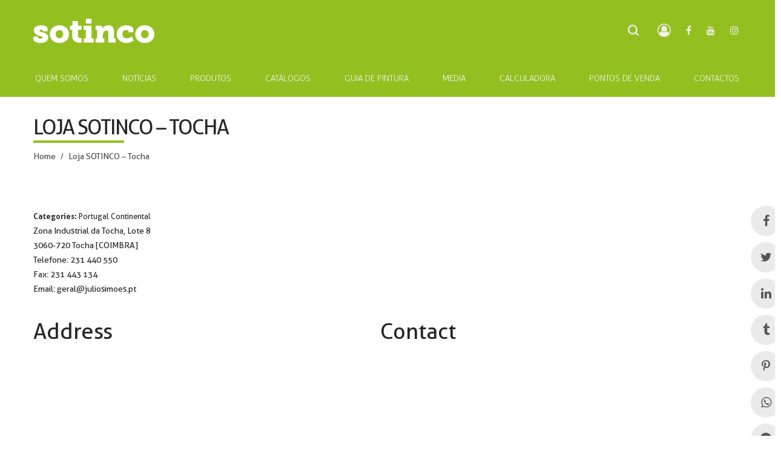

--- FILE ---
content_type: text/html; charset=UTF-8
request_url: https://sotinco.pt/store/loja-sotinco-tocha/
body_size: 31897
content:
<!DOCTYPE html>
<html lang="pt-PT" prefix="og: https://ogp.me/ns#">
<head>
	<script id="Cookiebot" src="https://consent.cookiebot.com/uc.js" data-cbid="d5966bf3-b96a-4ed5-9862-51c2675512fa" data-blockingmode="auto" type="text/javascript"></script>
    <meta charset="UTF-8">
    <!--[if IE]>
    <meta http-equiv="X-UA-Compatible" content="IE=edge,chrome=1">
    <![endif]-->
    <meta name="viewport" content="width=device-width, initial-scale=1">
    <link rel="profile" href="https://gmpg.org/xfn/11">
    <link rel="pingback" href="https://sotinco.pt/xmlrpc.php">
    <script>
    window.onload = function() {
   let myIframe = document.getElementById("myIframe");
   let doc = myIframe.contentDocument;
   doc.body.innerHTML = doc.body.innerHTML + '<style>.site-header-outer{display:none !important;}</style>';
}
</script>
    
<!-- Search Engine Optimization by Rank Math - https://rankmath.com/ -->
<title>Loja SOTINCO - Tocha - Tintas Sotinco</title>
<meta name="description" content="Zona Industrial da Tocha, Lote 83060-720 Tocha Telefone: 231 440 550Fax: 231 443 134Email: geral@juliosimoes.pt"/>
<meta name="robots" content="index, follow, max-snippet:-1, max-video-preview:-1, max-image-preview:large"/>
<link rel="canonical" href="https://sotinco.pt/store/loja-sotinco-tocha/" />
<meta property="og:locale" content="pt_PT" />
<meta property="og:type" content="article" />
<meta property="og:title" content="Loja SOTINCO - Tocha - Tintas Sotinco" />
<meta property="og:description" content="Zona Industrial da Tocha, Lote 83060-720 Tocha Telefone: 231 440 550Fax: 231 443 134Email: geral@juliosimoes.pt" />
<meta property="og:url" content="https://sotinco.pt/store/loja-sotinco-tocha/" />
<meta property="og:site_name" content="Tintas Sotinco" />
<meta property="og:updated_time" content="2020-09-30T21:08:54+00:00" />
<meta name="twitter:card" content="summary_large_image" />
<meta name="twitter:title" content="Loja SOTINCO - Tocha - Tintas Sotinco" />
<meta name="twitter:description" content="Zona Industrial da Tocha, Lote 83060-720 Tocha Telefone: 231 440 550Fax: 231 443 134Email: geral@juliosimoes.pt" />
<!-- /Rank Math WordPress SEO plugin -->

<link rel='dns-prefetch' href='//maps.google.com' />
<link rel='dns-prefetch' href='//cdnjs.cloudflare.com' />
<link rel='dns-prefetch' href='//fonts.googleapis.com' />
<link rel="alternate" type="application/rss+xml" title="Tintas Sotinco &raquo; Feed" href="https://sotinco.pt/feed/" />
<link rel="alternate" type="application/rss+xml" title="Tintas Sotinco &raquo; Feed de comentários" href="https://sotinco.pt/comments/feed/" />
<link rel="alternate" title="oEmbed (JSON)" type="application/json+oembed" href="https://sotinco.pt/wp-json/oembed/1.0/embed?url=https%3A%2F%2Fsotinco.pt%2Fstore%2Floja-sotinco-tocha%2F" />
<link rel="alternate" title="oEmbed (XML)" type="text/xml+oembed" href="https://sotinco.pt/wp-json/oembed/1.0/embed?url=https%3A%2F%2Fsotinco.pt%2Fstore%2Floja-sotinco-tocha%2F&#038;format=xml" />
<style id='wp-img-auto-sizes-contain-inline-css' type='text/css'>
img:is([sizes=auto i],[sizes^="auto," i]){contain-intrinsic-size:3000px 1500px}
/*# sourceURL=wp-img-auto-sizes-contain-inline-css */
</style>
<style id='wp-emoji-styles-inline-css' type='text/css'>

	img.wp-smiley, img.emoji {
		display: inline !important;
		border: none !important;
		box-shadow: none !important;
		height: 1em !important;
		width: 1em !important;
		margin: 0 0.07em !important;
		vertical-align: -0.1em !important;
		background: none !important;
		padding: 0 !important;
	}
/*# sourceURL=wp-emoji-styles-inline-css */
</style>
<link rel='stylesheet' id='wp-block-library-css' href='https://sotinco.pt/wp-includes/css/dist/block-library/style.min.css?ver=6.9'  media='all' />
<link rel='stylesheet' id='wc-blocks-style-css' href='https://sotinco.pt/wp-content/plugins/woocommerce/assets/client/blocks/wc-blocks.css?ver=wc-10.4.3'  media='all' />
<style id='global-styles-inline-css' type='text/css'>
:root{--wp--preset--aspect-ratio--square: 1;--wp--preset--aspect-ratio--4-3: 4/3;--wp--preset--aspect-ratio--3-4: 3/4;--wp--preset--aspect-ratio--3-2: 3/2;--wp--preset--aspect-ratio--2-3: 2/3;--wp--preset--aspect-ratio--16-9: 16/9;--wp--preset--aspect-ratio--9-16: 9/16;--wp--preset--color--black: #000000;--wp--preset--color--cyan-bluish-gray: #abb8c3;--wp--preset--color--white: #ffffff;--wp--preset--color--pale-pink: #f78da7;--wp--preset--color--vivid-red: #cf2e2e;--wp--preset--color--luminous-vivid-orange: #ff6900;--wp--preset--color--luminous-vivid-amber: #fcb900;--wp--preset--color--light-green-cyan: #7bdcb5;--wp--preset--color--vivid-green-cyan: #00d084;--wp--preset--color--pale-cyan-blue: #8ed1fc;--wp--preset--color--vivid-cyan-blue: #0693e3;--wp--preset--color--vivid-purple: #9b51e0;--wp--preset--gradient--vivid-cyan-blue-to-vivid-purple: linear-gradient(135deg,rgb(6,147,227) 0%,rgb(155,81,224) 100%);--wp--preset--gradient--light-green-cyan-to-vivid-green-cyan: linear-gradient(135deg,rgb(122,220,180) 0%,rgb(0,208,130) 100%);--wp--preset--gradient--luminous-vivid-amber-to-luminous-vivid-orange: linear-gradient(135deg,rgb(252,185,0) 0%,rgb(255,105,0) 100%);--wp--preset--gradient--luminous-vivid-orange-to-vivid-red: linear-gradient(135deg,rgb(255,105,0) 0%,rgb(207,46,46) 100%);--wp--preset--gradient--very-light-gray-to-cyan-bluish-gray: linear-gradient(135deg,rgb(238,238,238) 0%,rgb(169,184,195) 100%);--wp--preset--gradient--cool-to-warm-spectrum: linear-gradient(135deg,rgb(74,234,220) 0%,rgb(151,120,209) 20%,rgb(207,42,186) 40%,rgb(238,44,130) 60%,rgb(251,105,98) 80%,rgb(254,248,76) 100%);--wp--preset--gradient--blush-light-purple: linear-gradient(135deg,rgb(255,206,236) 0%,rgb(152,150,240) 100%);--wp--preset--gradient--blush-bordeaux: linear-gradient(135deg,rgb(254,205,165) 0%,rgb(254,45,45) 50%,rgb(107,0,62) 100%);--wp--preset--gradient--luminous-dusk: linear-gradient(135deg,rgb(255,203,112) 0%,rgb(199,81,192) 50%,rgb(65,88,208) 100%);--wp--preset--gradient--pale-ocean: linear-gradient(135deg,rgb(255,245,203) 0%,rgb(182,227,212) 50%,rgb(51,167,181) 100%);--wp--preset--gradient--electric-grass: linear-gradient(135deg,rgb(202,248,128) 0%,rgb(113,206,126) 100%);--wp--preset--gradient--midnight: linear-gradient(135deg,rgb(2,3,129) 0%,rgb(40,116,252) 100%);--wp--preset--font-size--small: 13px;--wp--preset--font-size--medium: 20px;--wp--preset--font-size--large: 36px;--wp--preset--font-size--x-large: 42px;--wp--preset--spacing--20: 0.44rem;--wp--preset--spacing--30: 0.67rem;--wp--preset--spacing--40: 1rem;--wp--preset--spacing--50: 1.5rem;--wp--preset--spacing--60: 2.25rem;--wp--preset--spacing--70: 3.38rem;--wp--preset--spacing--80: 5.06rem;--wp--preset--shadow--natural: 6px 6px 9px rgba(0, 0, 0, 0.2);--wp--preset--shadow--deep: 12px 12px 50px rgba(0, 0, 0, 0.4);--wp--preset--shadow--sharp: 6px 6px 0px rgba(0, 0, 0, 0.2);--wp--preset--shadow--outlined: 6px 6px 0px -3px rgb(255, 255, 255), 6px 6px rgb(0, 0, 0);--wp--preset--shadow--crisp: 6px 6px 0px rgb(0, 0, 0);}:where(.is-layout-flex){gap: 0.5em;}:where(.is-layout-grid){gap: 0.5em;}body .is-layout-flex{display: flex;}.is-layout-flex{flex-wrap: wrap;align-items: center;}.is-layout-flex > :is(*, div){margin: 0;}body .is-layout-grid{display: grid;}.is-layout-grid > :is(*, div){margin: 0;}:where(.wp-block-columns.is-layout-flex){gap: 2em;}:where(.wp-block-columns.is-layout-grid){gap: 2em;}:where(.wp-block-post-template.is-layout-flex){gap: 1.25em;}:where(.wp-block-post-template.is-layout-grid){gap: 1.25em;}.has-black-color{color: var(--wp--preset--color--black) !important;}.has-cyan-bluish-gray-color{color: var(--wp--preset--color--cyan-bluish-gray) !important;}.has-white-color{color: var(--wp--preset--color--white) !important;}.has-pale-pink-color{color: var(--wp--preset--color--pale-pink) !important;}.has-vivid-red-color{color: var(--wp--preset--color--vivid-red) !important;}.has-luminous-vivid-orange-color{color: var(--wp--preset--color--luminous-vivid-orange) !important;}.has-luminous-vivid-amber-color{color: var(--wp--preset--color--luminous-vivid-amber) !important;}.has-light-green-cyan-color{color: var(--wp--preset--color--light-green-cyan) !important;}.has-vivid-green-cyan-color{color: var(--wp--preset--color--vivid-green-cyan) !important;}.has-pale-cyan-blue-color{color: var(--wp--preset--color--pale-cyan-blue) !important;}.has-vivid-cyan-blue-color{color: var(--wp--preset--color--vivid-cyan-blue) !important;}.has-vivid-purple-color{color: var(--wp--preset--color--vivid-purple) !important;}.has-black-background-color{background-color: var(--wp--preset--color--black) !important;}.has-cyan-bluish-gray-background-color{background-color: var(--wp--preset--color--cyan-bluish-gray) !important;}.has-white-background-color{background-color: var(--wp--preset--color--white) !important;}.has-pale-pink-background-color{background-color: var(--wp--preset--color--pale-pink) !important;}.has-vivid-red-background-color{background-color: var(--wp--preset--color--vivid-red) !important;}.has-luminous-vivid-orange-background-color{background-color: var(--wp--preset--color--luminous-vivid-orange) !important;}.has-luminous-vivid-amber-background-color{background-color: var(--wp--preset--color--luminous-vivid-amber) !important;}.has-light-green-cyan-background-color{background-color: var(--wp--preset--color--light-green-cyan) !important;}.has-vivid-green-cyan-background-color{background-color: var(--wp--preset--color--vivid-green-cyan) !important;}.has-pale-cyan-blue-background-color{background-color: var(--wp--preset--color--pale-cyan-blue) !important;}.has-vivid-cyan-blue-background-color{background-color: var(--wp--preset--color--vivid-cyan-blue) !important;}.has-vivid-purple-background-color{background-color: var(--wp--preset--color--vivid-purple) !important;}.has-black-border-color{border-color: var(--wp--preset--color--black) !important;}.has-cyan-bluish-gray-border-color{border-color: var(--wp--preset--color--cyan-bluish-gray) !important;}.has-white-border-color{border-color: var(--wp--preset--color--white) !important;}.has-pale-pink-border-color{border-color: var(--wp--preset--color--pale-pink) !important;}.has-vivid-red-border-color{border-color: var(--wp--preset--color--vivid-red) !important;}.has-luminous-vivid-orange-border-color{border-color: var(--wp--preset--color--luminous-vivid-orange) !important;}.has-luminous-vivid-amber-border-color{border-color: var(--wp--preset--color--luminous-vivid-amber) !important;}.has-light-green-cyan-border-color{border-color: var(--wp--preset--color--light-green-cyan) !important;}.has-vivid-green-cyan-border-color{border-color: var(--wp--preset--color--vivid-green-cyan) !important;}.has-pale-cyan-blue-border-color{border-color: var(--wp--preset--color--pale-cyan-blue) !important;}.has-vivid-cyan-blue-border-color{border-color: var(--wp--preset--color--vivid-cyan-blue) !important;}.has-vivid-purple-border-color{border-color: var(--wp--preset--color--vivid-purple) !important;}.has-vivid-cyan-blue-to-vivid-purple-gradient-background{background: var(--wp--preset--gradient--vivid-cyan-blue-to-vivid-purple) !important;}.has-light-green-cyan-to-vivid-green-cyan-gradient-background{background: var(--wp--preset--gradient--light-green-cyan-to-vivid-green-cyan) !important;}.has-luminous-vivid-amber-to-luminous-vivid-orange-gradient-background{background: var(--wp--preset--gradient--luminous-vivid-amber-to-luminous-vivid-orange) !important;}.has-luminous-vivid-orange-to-vivid-red-gradient-background{background: var(--wp--preset--gradient--luminous-vivid-orange-to-vivid-red) !important;}.has-very-light-gray-to-cyan-bluish-gray-gradient-background{background: var(--wp--preset--gradient--very-light-gray-to-cyan-bluish-gray) !important;}.has-cool-to-warm-spectrum-gradient-background{background: var(--wp--preset--gradient--cool-to-warm-spectrum) !important;}.has-blush-light-purple-gradient-background{background: var(--wp--preset--gradient--blush-light-purple) !important;}.has-blush-bordeaux-gradient-background{background: var(--wp--preset--gradient--blush-bordeaux) !important;}.has-luminous-dusk-gradient-background{background: var(--wp--preset--gradient--luminous-dusk) !important;}.has-pale-ocean-gradient-background{background: var(--wp--preset--gradient--pale-ocean) !important;}.has-electric-grass-gradient-background{background: var(--wp--preset--gradient--electric-grass) !important;}.has-midnight-gradient-background{background: var(--wp--preset--gradient--midnight) !important;}.has-small-font-size{font-size: var(--wp--preset--font-size--small) !important;}.has-medium-font-size{font-size: var(--wp--preset--font-size--medium) !important;}.has-large-font-size{font-size: var(--wp--preset--font-size--large) !important;}.has-x-large-font-size{font-size: var(--wp--preset--font-size--x-large) !important;}
/*# sourceURL=global-styles-inline-css */
</style>

<style id='classic-theme-styles-inline-css' type='text/css'>
/*! This file is auto-generated */
.wp-block-button__link{color:#fff;background-color:#32373c;border-radius:9999px;box-shadow:none;text-decoration:none;padding:calc(.667em + 2px) calc(1.333em + 2px);font-size:1.125em}.wp-block-file__button{background:#32373c;color:#fff;text-decoration:none}
/*# sourceURL=/wp-includes/css/classic-themes.min.css */
</style>
<link rel='stylesheet' id='contact-form-7-css' href='https://sotinco.pt/wp-content/plugins/contact-form-7/includes/css/styles.css?ver=6.1.4'  media='all' />
<link rel='stylesheet' id='wpdm-fonticon-css' href='https://sotinco.pt/wp-content/plugins/download-manager/assets/wpdm-iconfont/css/wpdm-icons.css?ver=6.9'  media='all' />
<link rel='stylesheet' id='wpdm-front-css' href='https://sotinco.pt/wp-content/plugins/download-manager/assets/css/front.min.css?ver=3.3.46'  media='all' />
<link rel='stylesheet' id='wpdm-front-dark-css' href='https://sotinco.pt/wp-content/plugins/download-manager/assets/css/front-dark.min.css?ver=3.3.46'  media='all' />
<link rel='stylesheet' id='name-directory-style-css' href='https://sotinco.pt/wp-content/plugins/name-directory/name_directory.css?ver=6.9'  media='all' />
<style id='woocommerce-inline-inline-css' type='text/css'>
.woocommerce form .form-row .required { visibility: visible; }
/*# sourceURL=woocommerce-inline-inline-css */
</style>
<link rel='stylesheet' id='wcz-frontend-css' href='https://sotinco.pt/wp-content/plugins/woocustomizer/assets/css/frontend.css?ver=2.6.3'  media='all' />
<link rel='stylesheet' id='wordpress-store-locator-css' href='https://sotinco.pt/wp-content/plugins/wordpress-store-locator/public/css/wordpress-store-locator-public.css?ver=1.12.1'  media='all' />
<link rel='stylesheet' id='wordpress-store-locator-bootsrap-css' href='https://sotinco.pt/wp-content/plugins/wordpress-store-locator/public/css/bootstrap.min.css?ver=1.12.1'  media='all' />
<link rel='stylesheet' id='font-awesome-store-locator-css' href='https://cdnjs.cloudflare.com/ajax/libs/font-awesome/5.14.0/css/all.min.css?ver=5.14.0'  media='all' />
<link rel='stylesheet' id='wordpress-store-locator-custom-css' href='https://sotinco.pt/wp-content/plugins/wordpress-store-locator/public/css/wordpress-store-locator-custom.css?ver=1.12.1'  media='all' />
<link rel='stylesheet' id='font-awesome-css' href='https://sotinco.pt/wp-content/themes/airi/assets/css/font-awesome.min.css?ver=1.0'  media='all' />
<style id='font-awesome-inline-css' type='text/css'>
@font-face{
                font-family: 'FontAwesome';
                src: url('//sotinco.pt/wp-content/themes/airi/assets/fonts/fontawesome-webfont.eot');
                src: url('//sotinco.pt/wp-content/themes/airi/assets/fonts/fontawesome-webfont.eot') format('embedded-opentype'),
                     url('//sotinco.pt/wp-content/themes/airi/assets/fonts/fontawesome-webfont.woff2') format('woff2'),
                     url('//sotinco.pt/wp-content/themes/airi/assets/fonts/fontawesome-webfont.woff') format('woff'),
                     url('//sotinco.pt/wp-content/themes/airi/assets/fonts/fontawesome-webfont.ttf') format('truetype'),
                     url('//sotinco.pt/wp-content/themes/airi/assets/fonts/fontawesome-webfont.svg') format('svg');
                font-weight:normal;
                font-style:normal
            }
/*# sourceURL=font-awesome-inline-css */
</style>
<link rel='stylesheet' id='airi-theme-css' href='https://sotinco.pt/wp-content/themes/airi/style.css?ver=1.0'  media='all' />
<style id='airi-theme-inline-css' type='text/css'>
.site-loading .la-image-loading {opacity: 1;visibility: visible}.la-image-loading.spinner-custom .content {width: 100px;margin-top: -50px;height: 100px;margin-left: -50px;text-align: center}.la-image-loading.spinner-custom .content img {width: auto;margin: 0 auto}.site-loading #page.site {opacity: 0;transition: all .3s ease-in-out}#page.site {opacity: 1}.la-image-loading {opacity: 0;position: fixed;z-index: 999999;left: 0;top: 0;right: 0;bottom: 0;background: #fff;overflow: hidden;transition: all .3s ease-in-out;-webkit-transition: all .3s ease-in-out;visibility: hidden}.la-image-loading .content {position: absolute;width: 50px;height: 50px;top: 50%;left: 50%;margin-left: -25px;margin-top: -25px}.la-loader.spinner1 {width: 40px;height: 40px;margin: 5px;display: block;box-shadow: 0 0 20px 0 rgba(0, 0, 0, 0.15);-webkit-box-shadow: 0 0 20px 0 rgba(0, 0, 0, 0.15);-webkit-animation: la-rotateplane 1.2s infinite ease-in-out;animation: la-rotateplane 1.2s infinite ease-in-out;border-radius: 3px;-moz-border-radius: 3px;-webkit-border-radius: 3px}.la-loader.spinner2 {width: 40px;height: 40px;margin: 5px;box-shadow: 0 0 20px 0 rgba(0, 0, 0, 0.15);-webkit-box-shadow: 0 0 20px 0 rgba(0, 0, 0, 0.15);border-radius: 100%;-webkit-animation: la-scaleout 1.0s infinite ease-in-out;animation: la-scaleout 1.0s infinite ease-in-out}.la-loader.spinner3 {margin: 15px 0 0 -10px;width: 70px;text-align: center}.la-loader.spinner3 [class*="bounce"] {width: 18px;height: 18px;box-shadow: 0 0 20px 0 rgba(0, 0, 0, 0.15);-webkit-box-shadow: 0 0 20px 0 rgba(0, 0, 0, 0.15);border-radius: 100%;display: inline-block;-webkit-animation: la-bouncedelay 1.4s infinite ease-in-out;animation: la-bouncedelay 1.4s infinite ease-in-out;-webkit-animation-fill-mode: both;animation-fill-mode: both}.la-loader.spinner3 .bounce1 {-webkit-animation-delay: -.32s;animation-delay: -.32s}.la-loader.spinner3 .bounce2 {-webkit-animation-delay: -.16s;animation-delay: -.16s}.la-loader.spinner4 {margin: 5px;width: 40px;height: 40px;text-align: center;-webkit-animation: la-rotate 2.0s infinite linear;animation: la-rotate 2.0s infinite linear}.la-loader.spinner4 [class*="dot"] {width: 60%;height: 60%;display: inline-block;position: absolute;top: 0;border-radius: 100%;-webkit-animation: la-bounce 2.0s infinite ease-in-out;animation: la-bounce 2.0s infinite ease-in-out;box-shadow: 0 0 20px 0 rgba(0, 0, 0, 0.15);-webkit-box-shadow: 0 0 20px 0 rgba(0, 0, 0, 0.15)}.la-loader.spinner4 .dot2 {top: auto;bottom: 0;-webkit-animation-delay: -1.0s;animation-delay: -1.0s}.la-loader.spinner5 {margin: 5px;width: 40px;height: 40px}.la-loader.spinner5 div {width: 33%;height: 33%;float: left;-webkit-animation: la-cubeGridScaleDelay 1.3s infinite ease-in-out;animation: la-cubeGridScaleDelay 1.3s infinite ease-in-out}.la-loader.spinner5 div:nth-child(1), .la-loader.spinner5 div:nth-child(5), .la-loader.spinner5 div:nth-child(9) {-webkit-animation-delay: .2s;animation-delay: .2s}.la-loader.spinner5 div:nth-child(2), .la-loader.spinner5 div:nth-child(6) {-webkit-animation-delay: .3s;animation-delay: .3s}.la-loader.spinner5 div:nth-child(3) {-webkit-animation-delay: .4s;animation-delay: .4s}.la-loader.spinner5 div:nth-child(4), .la-loader.spinner5 div:nth-child(8) {-webkit-animation-delay: .1s;animation-delay: .1s}.la-loader.spinner5 div:nth-child(7) {-webkit-animation-delay: 0s;animation-delay: 0s}@-webkit-keyframes la-rotateplane {0% {-webkit-transform: perspective(120px)}50% {-webkit-transform: perspective(120px) rotateY(180deg)}100% {-webkit-transform: perspective(120px) rotateY(180deg) rotateX(180deg)}}@keyframes la-rotateplane {0% {transform: perspective(120px) rotateX(0deg) rotateY(0deg)}50% {transform: perspective(120px) rotateX(-180.1deg) rotateY(0deg)}100% {transform: perspective(120px) rotateX(-180deg) rotateY(-179.9deg)}}@-webkit-keyframes la-scaleout {0% {-webkit-transform: scale(0)}100% {-webkit-transform: scale(1);opacity: 0}}@keyframes la-scaleout {0% {transform: scale(0);-webkit-transform: scale(0)}100% {transform: scale(1);-webkit-transform: scale(1);opacity: 0}}@-webkit-keyframes la-bouncedelay {0%, 80%, 100% {-webkit-transform: scale(0)}40% {-webkit-transform: scale(1)}}@keyframes la-bouncedelay {0%, 80%, 100% {transform: scale(0)}40% {transform: scale(1)}}@-webkit-keyframes la-rotate {100% {-webkit-transform: rotate(360deg)}}@keyframes la-rotate {100% {transform: rotate(360deg);-webkit-transform: rotate(360deg)}}@-webkit-keyframes la-bounce {0%, 100% {-webkit-transform: scale(0)}50% {-webkit-transform: scale(1)}}@keyframes la-bounce {0%, 100% {transform: scale(0)}50% {transform: scale(1)}}@-webkit-keyframes la-cubeGridScaleDelay {0% {-webkit-transform: scale3d(1, 1, 1)}35% {-webkit-transform: scale3d(0, 0, 1)}70% {-webkit-transform: scale3d(1, 1, 1)}100% {-webkit-transform: scale3d(1, 1, 1)}}@keyframes la-cubeGridScaleDelay {0% {transform: scale3d(1, 1, 1)}35% {transform: scale3d(0, 0, 1)}70% {transform: scale3d(1, 1, 1)}100% {transform: scale3d(1, 1, 1)}}.la-loader.spinner1, .la-loader.spinner2, .la-loader.spinner3 [class*="bounce"], .la-loader.spinner4 [class*="dot"], .la-loader.spinner5 div{background-color: #93c020}.show-when-logged{display: none !important}.section-page-header{color: rgba(0,0,0,0.7);background-repeat: repeat;background-position: left top}.section-page-header .page-title{color: #262626}.section-page-header a{color: rgba(0,0,0,0.7)}.section-page-header a:hover{color: #93c020}.section-page-header .page-header-inner{padding-top: 25px;padding-bottom: 25px}@media(min-width: 768px){.section-page-header .page-header-inner{padding-top: 25px;padding-bottom: 25px}}@media(min-width: 992px){.section-page-header .page-header-inner{padding-top: 40px;padding-bottom: 40px}}@media(min-width: 1440px){.section-page-header .page-header-inner{padding-top: 20px;padding-bottom: 20px}}.site-main{padding-top:70px;padding-bottom:30px}body.airi-body{font-size: 14px;background-repeat: repeat;background-position: left top}body.airi-body.body-boxed #page.site{width: 1230px;max-width: 100%;margin-left: auto;margin-right: auto;background-repeat: repeat;background-position: left top}body.airi-body.body-boxed .site-header .site-header-inner{max-width: 1230px}body.airi-body.body-boxed .site-header.is-sticky .site-header-inner{left: calc( (100% - 1230px)/2 );left: -webkit-calc( (100% - 1230px)/2 )}#masthead_aside,.site-header .site-header-inner{background-repeat: repeat;background-position: left top;background-color: #93c020}.enable-header-transparency .site-header:not(.is-sticky) .site-header-inner{background-repeat: repeat;background-position: left top;background-color: rgba(0,0,0,0)}.footer-top{background-repeat: repeat;background-position: left top;background-color: #93c020;padding-top:50px;padding-bottom:10px}.open-newsletter-popup .lightcase-inlineWrap{background-repeat: repeat;background-position: left top}.woocommerce .product-price,.woocommerce span.price,.woocommerce div.price,.woocommerce p.price{display: none !important}.header-v6 #masthead_aside .mega-menu > li > a,.header-v7 #header_aside .mega-menu > li > a,.site-main-nav .main-menu > li > a{font-size: 16px}.mega-menu .popup{font-size: 12px}.mega-menu .mm-popup-wide .inner > ul.sub-menu > li li > a,.mega-menu .mm-popup-narrow li.menu-item > a{font-size: 12px}.mega-menu .mm-popup-wide .inner > ul.sub-menu > li > a{font-size: 13px}.site-header .site-branding a{height: 100px;line-height: 100px}.site-header .header-component-inner{padding-top: 30px;padding-bottom: 30px}.site-header .header-main .la_com_action--dropdownmenu .menu,.site-header .mega-menu > li > .popup{margin-top: 50px}.site-header .header-main .la_com_action--dropdownmenu:hover .menu,.site-header .mega-menu > li:hover > .popup{margin-top: 30px}.site-header.is-sticky .site-branding a{height: 60px;line-height: 60px}.site-header.is-sticky .header-component-inner{padding-top: 10px;padding-bottom: 10px}.site-header.is-sticky .header-main .la_com_action--dropdownmenu .menu,.site-header.is-sticky .mega-menu > li > .popup{margin-top: 30px}.site-header.is-sticky .header-main .la_com_action--dropdownmenu:hover .menu,.site-header.is-sticky .mega-menu > li:hover > .popup{margin-top: 10px}@media(max-width: 1300px) and (min-width: 992px){.site-header .site-branding a{height: 100px;line-height: 100px}.site-header .header-component-inner{padding-top: 30px;padding-bottom: 30px}.site-header .header-main .la_com_action--dropdownmenu .menu,.site-header .mega-menu > li > .popup{margin-top: 50px}.site-header .header-main .la_com_action--dropdownmenu:hover .menu,.site-header .mega-menu > li:hover > .popup{margin-top: 30px}.site-header.is-sticky .site-branding a{height: 50px;line-height: 50px}.site-header.is-sticky .header-component-inner{padding-top: 5px;padding-bottom: 5px}.site-header.is-sticky .header-main .la_com_action--dropdownmenu .menu,.site-header.is-sticky .mega-menu > li > .popup{margin-top: 25px}.site-header.is-sticky .header-main .la_com_action--dropdownmenu:hover .menu,.site-header.is-sticky .mega-menu > li:hover > .popup{margin-top: 5px}}@media(max-width: 991px){.site-header-mobile .site-branding a{height: 70px;line-height: 70px}.site-header-mobile .header-component-inner{padding-top: 15px;padding-bottom: 15px}.site-header-mobile.is-sticky .site-branding a{height: 50px;line-height: 50px}.site-header-mobile.is-sticky .header-component-inner{padding-top: 5px;padding-bottom: 5px}}.header-v5 #masthead_aside{background-repeat: repeat;background-position: left top;background-color: #93c020}.header-v5.enable-header-transparency #masthead_aside{background-repeat: repeat;background-position: left top;background-color: rgba(0,0,0,0)}img.lahb-logo,.site-header .site-branding img{width: 200px}.lahb-mobiles-view img.lahb-logo,.site-header-mobile .site-branding img{width: 130px}.widget_recent_entries .pr-item .pr-item--right a, .single_post_quote_wrap .quote-wrapper .format-content, .la_testimonials--style-2 .loop__item__desc, .la_testimonials--style-3 .loop__item__desc, .la_testimonials--style-4 .loop__item__desc, .la_testimonials--style-5 .loop__item__desc, .la_testimonials--style-7 .loop__item__desc, .la_testimonials--style-9 .loop__item__desc, .la-sc-icon-boxes.icon-type-number .type-number, .member--style-1 .loop__item__meta, .member--style-2 .member__item__role, .member--style-3 .member__item__role, .banner-type-5 .b-title1, .la-blockquote.style-2 p, .la-blockquote.style-3 p,.la_testimonials--style-1 .loop__item__desc,.la_testimonials--style-1 .testimonial_item--role,.la_testimonials--style-8 .loop__item__desc,.products-grid-5 .product_item .product_item--writer,.products-grid-4 .product_item .product_item--writer,.elm-countdown.elm-countdown-style-3 .countdown-period,.elm-countdown.elm-countdown-style-4 .countdown-period,.la-blockquote.style-4 p,.la__tta .tab--7 .vc_tta-tabs-list,.three-font-family,.highlight-font-family {font-family: "Playfair Display", "Helvetica Neue", Arial, sans-serif; }h1,.h1, h2,.h2, h3,.h3, h4,.h4, h5,.h5, h6,.h6, .la-service-box.service-type-3 .b-title1, .heading-font-family {font-family: "Playfair Display", "Helvetica Neue", Arial, sans-serif; }body, .la-blockquote.style-1 footer {font-family: "Libre Franklin", "Helvetica Neue", Arial, sans-serif; }.background-color-primary, .slick__nav_style1 .slick-slider .slick-arrow:hover, .item--link-overlay:before, .dl-menu .tip.hot,.mega-menu .tip.hot,.menu .tip.hot, .comment-form .form-submit input:hover, .la_testimonials--style-4 .loop__item__desc:after, .pf-default.pf-style-1 .loop__item__info:after, .pf-default.pf-style-2 .loop__item__info, .pf-default.pf-style-4 .loop__item__info:after, .pf-default.pf-style-5 .loop__item__thumbnail--linkoverlay:before, .member--style-4 .loop__item__thumbnail .item--social a:hover, .member--style-7 .loop__item__thumbnail .item--social a:hover, .pricing.style-1:hover .pricing__action a, .pricing.style-4:hover .pricing__action a, .pricing.style-5:hover .pricing__action a, .banner-type-10 .banner--link-overlay:hover .hidden, .woocommerce > .return-to-shop .button:hover, .la-newsletter-popup .yikes-easy-mc-form .yikes-easy-mc-submit-button:hover, .la_hotspot_sc[data-style="color_pulse"] .la_hotspot, .la_hotspot_sc .la_hotspot_wrap .nttip, .single-release-content .lastudio-release-buttons .lastudio-release-button a, .social-media-link.style-round a:hover, .social-media-link.style-square a:hover, .social-media-link.style-circle a:hover, .social-media-link.style-outline a:hover, .social-media-link.style-circle-outline a:hover, .la-timeline-wrap.style-1 .timeline-block .timeline-dot, .products-list .product_item .product_item--thumbnail .product_item--action .quickview:hover,.products-grid-5 .product_item_thumbnail_action .button:hover,.products-grid-4 .product_item_thumbnail_action .button:hover,.products-grid-3 .product_item_thumbnail_action .button:hover,.products-grid-2 .product_item_thumbnail_action .button:hover,.products-grid-1 .product_item_thumbnail_action .button:hover, .woocommerce.special_offers .product_item--info .la-custom-badge, .la-woo-product-gallery > .woocommerce-product-gallery__trigger, .product--summary .single_add_to_cart_button:hover, .wc_tabs_at_bottom .wc-tabs li.active > a:after, .custom-product-wrap .block_heading--title span:after, .woocommerce-MyAccount-navigation li:hover a, .woocommerce-MyAccount-navigation li.is-active a, .registration-form .button, .socials-color a:hover {background-color: #93c020; }.background-color-secondary, .la-pagination ul .page-numbers.current, .la-pagination ul .page-numbers:hover, .slick-slider .slick-dots button, .wc-toolbar .wc-ordering ul li:hover a, .wc-toolbar .wc-ordering ul li.active a, .widget_layered_nav.widget_layered_nav--borderstyle li:hover a, .widget_layered_nav.widget_layered_nav--borderstyle li.active a, .showposts-loop.showposts-list .btn-readmore:hover, .showposts-loop.grid-3 .btn-readmore:hover, .showposts-loop.grid-4 .btn-readmore:hover, .comment-form .form-submit input, .pf-default.pf-style-3 .loop__item__info:after, .pricing.style-1 .pricing__action a, .woocommerce > .return-to-shop .button, .la-newsletter-popup .yikes-easy-mc-form .yikes-easy-mc-submit-button, .single-release-content .lastudio-release-buttons .lastudio-release-button a:hover, .social-media-link.style-round a, .social-media-link.style-square a, .social-media-link.style-circle a, .product--summary .single_add_to_cart_button {background-color: #262626; }.background-color-secondary, .socials-color a {background-color: #262626; }.background-color-body {background-color: rgba(0,0,0,0.7); }.background-color-border {background-color: #e8e8e8; }a:hover, .elm-loadmore-ajax a:hover, .search-form .search-button:hover, .slick-slider .slick-dots li:hover span,.slick-slider .slick-dots .slick-active span, .slick-slider .slick-arrow:hover,.la-slick-nav .slick-arrow:hover, .vertical-style ul li:hover a, .vertical-style ul li.active a, .widget.widget_product_tag_cloud a.active,.widget.widget_product_tag_cloud .active a,.widget.product-sort-by .active a,.widget.widget_layered_nav .active a,.widget.la-price-filter-list .active a, .product_list_widget a:hover, #header_aside .btn-aside-toggle:hover, .dl-menu .tip.hot .tip-arrow:before,.mega-menu .tip.hot .tip-arrow:before,.menu .tip.hot .tip-arrow:before, .showposts-loop.showposts-list.list-2 .loop__item__meta__top, .showposts-loop.grid-5 .loop__item__meta__top, .la_testimonials--style-2 .entry-title, .la_testimonials--style-3 .entry-title, ul.list-icon-checked li:before,ol.list-icon-checked li:before,.list-icon-checked .wpb_wrapper > ol li:before,.list-icon-checked .wpb_wrapper > ul li:before, ul.list-icon-checked2 li:before,ol.list-icon-checked2 li:before,.list-icon-checked2 .wpb_wrapper > ol li:before,.list-icon-checked2 .wpb_wrapper > ul li:before, ul.list-icon-dots li:before,ol.list-icon-dots li:before,.list-icon-dots .wpb_wrapper > ol li:before,.list-icon-dots .wpb_wrapper > ul li:before, .vc_custom_heading.heading__button2 a:hover, .member--style-5 .entry-title, .member--style-7 .loop__item__meta, .wpb-js-composer .la__tta .vc_active .vc_tta-panel-heading .vc_tta-panel-title, .la__ttaac > .vc_tta.accordion--1 .vc_tta-panel.vc_active .vc_tta-title-text, .la-service-box.service-type-4 .box-inner:hover .b-title1, .easy_mc__style1 .yikes-easy-mc-form .yikes-easy-mc-submit-button:hover, .easy_mc__style3 .yikes-easy-mc-form .yikes-easy-mc-submit-button:hover, .la-lists-icon .la-sc-icon-item > span, ul.list-dots.primary > li:before,ul.list-checked.primary > li:before, body .vc_toggle.vc_toggle_default.vc_toggle_active .vc_toggle_title h4, .la-timeline-wrap.style-1 .timeline-block .timeline-subtitle, .product_item--thumbnail .elm-countdown .countdown-amount, .product_item .price ins, .product--summary .social--sharing a:hover, .product--summary .add_compare:hover,.product--summary .add_wishlist:hover, .cart-collaterals .woocommerce-shipping-calculator .button:hover,.cart-collaterals .la-coupon .button:hover, #customer_login .woocommerce-privacy-policy-text a, p.lost_password {color: #93c020; }.text-color-primary {color: #93c020 !important; }.swatch-wrapper:hover, .swatch-wrapper.selected, .member--style-2 .loop__item__thumbnail:after, .member--style-3 .loop__item__info:after, .member--style-3 .loop__item__info:before, .la__tta .tab--2 .vc_tta-tabs-list .vc_active a, .la__tta .tab--4 .vc_tta-tabs-list .vc_active .vc_tta-title-text, .banner-type-7 .box-inner:hover .banner--btn,.banner-type-7 .banner--btn:hover, .la-service-box.service-type-4 .box-inner:hover, .social-media-link.style-outline a:hover, .social-media-link.style-circle-outline a:hover {border-color: #93c020; }.border-color-primary {border-color: #93c020 !important; }.border-top-color-primary {border-top-color: #93c020 !important; }.border-bottom-color-primary {border-bottom-color: #93c020 !important; }.border-left-color-primary {border-left-color: #93c020 !important; }.border-right-color-primary {border-right-color: #93c020 !important; }.woocommerce-message,.woocommerce-error,.woocommerce-info, .form-row label, .wc-toolbar .woocommerce-result-count,.wc-toolbar .wc-view-toggle .active, .wc-toolbar .wc-view-count li.active, div.quantity, .widget_recent_entries .pr-item .pr-item--right a:not(:hover), .widget_recent_comments li.recentcomments a, .product_list_widget a, .product_list_widget .amount, .sf-fields .search-field:focus, #header_aside .btn-aside-toggle, .widget.widget_product_tag_cloud .tagcloud, .sidebar-inner .dokan-category-menu #cat-drop-stack > ul li.parent-cat-wrap, .showposts-loop .loop__item__meta--footer, .author-info__name,.author-info__link, .post-navigation .blog_pn_nav-title, .post-navigation .blog_pn_nav-text, .commentlist .comment-meta .comment-author, .woocommerce-Reviews .woocommerce-review__author, .woocommerce-Reviews .woocommerce-Reviews-title,.comments-container .comments-title h3,.comment-respond .comment-reply-title, .portfolio-nav, .pf-info-wrapper .pf-info-label, .pf-info-wrapper .social--sharing a:hover, .la_testimonials--style-1 .loop__item__desc, .la_testimonials--style-2 .testimonial_item, .la_testimonials--style-3 .loop__item__desc, .la_testimonials--style-4, .la_testimonials--style-7 .loop__item__inner, .la_testimonials--style-9 .loop__item__inner2, .la_testimonials--style-10 .loop__item__inner2, .ib-link-read_more .icon-boxes-inner > a:not(:hover), .vc_custom_heading.heading__button a, .vc_custom_heading.heading__button2 a, .vc_custom_heading.heading__button_intab a, .pf-default.pf-style-6 .loop__item__info, .pf-special.pf-style-1 .loop__item__info, .member--style-2 .member__item__role, .member--style-3 .member__item__role, .member--style-3 .item--social, .member--style-5 .loop__item__info, .pricing.style-2 .pricing__price-box, .pricing.style-3 .pricing__title, .pricing.style-3 .pricing__price-box, .elm-countdown.elm-countdown-style-1 .countdown-amount, .elm-countdown.elm-countdown-style-3 .countdown-amount, .elm-countdown.elm-countdown-style-4, .la__tta .tab--1 .vc_tta-tabs-list .vc_active a, .la__tta .tab--2 .vc_tta-tabs-list li a, .la__tta .tab--3 .vc_tta-tabs-list .vc_active a, .la__tta .tab--4 .vc_tta-tabs-list .vc_active a, .la-service-box.service-type-1 .banner--info, .la-service-box.service-type-3 .b-title1, .la-service-box.service-type-4 .b-title1, .la-service-box.service-type-5, .easy_mc__style1 .yikes-easy-mc-form .yikes-easy-mc-email:focus, .easy_mc__style1 .yikes-easy-mc-form .yikes-easy-mc-submit-button, .easy_mc__style3 .yikes-easy-mc-form .yikes-easy-mc-submit-button, .single-release-content .release-info-container .release-meta-container strong, .la-blockquote.style-4, .la-blockquote.style-3, ul.list-dots.secondary > li:before,ul.list-checked.secondary > li:before, .product_item--info .elm-countdown .countdown-amount, .product_item .price > .amount, .products-list .product_item .price, .products-list .product_item .product_item--info .add_compare,.products-list .product_item .product_item--info .add_wishlist, .products-list-mini .product_item .price, .products-list .product_item .product_item--thumbnail .product_item--action .quickview,.products-grid-5 .product_item_thumbnail_action .button,.products-grid-4 .product_item_thumbnail_action .button,.products-grid-3 .product_item_thumbnail_action .button,.products-grid-2 .product_item_thumbnail_action .button,.products-grid-1 .product_item_thumbnail_action .button, .la-woo-thumbs .slick-arrow, .product--summary .entry-summary > .stock.in-stock, .product--summary .product-nextprev, .product--summary .single-price-wrapper .price ins .amount,.product--summary .single-price-wrapper .price > .amount, .product--summary .product_meta, .product--summary .product_meta_sku_wrapper, .product--summary .product-share-box, .product--summary .group_table td, .product--summary .variations td, .product--summary .add_compare,.product--summary .add_wishlist, .wc-tabs li:hover > a,.wc-tabs li.active > a, .wc-tab .wc-tab-title, #tab-description .tab-content, .shop_table td.product-price,.shop_table td.product-subtotal, .cart-collaterals .shop_table, .cart-collaterals .woocommerce-shipping-calculator .button,.cart-collaterals .la-coupon .button, .woocommerce > p.cart-empty, table.woocommerce-checkout-review-order-table, .wc_payment_methods .wc_payment_method label, .woocommerce-order ul strong, .blog-main-loop__btn-loadmore {color: #262626; }.text-color-secondary {color: #262626 !important; }input:focus, select:focus, textarea:focus, .showposts-loop.showposts-list .btn-readmore:hover, .showposts-loop.grid-3 .btn-readmore:hover, .showposts-loop.grid-4 .btn-readmore:hover, .vc_custom_heading.heading__button a:hover, .vc_custom_heading.heading__button_intab a:hover {border-color: #262626; }.border-color-secondary {border-color: #262626 !important; }.border-top-color-secondary {border-top-color: #262626 !important; }.border-bottom-color-secondary {border-bottom-color: #262626 !important; }.border-left-color-secondary {border-left-color: #262626 !important; }.border-right-color-secondary {border-right-color: #262626 !important; }h1,.h1, h2,.h2, h3,.h3, h4,.h4, h5,.h5, h6,.h6, table th, .sidebar-inner ul.menu li, .sidebar-inner .dokan-category-menu .widget-title, .product--summary .social--sharing a, .extradiv-after-frm-cart {color: #262626; }.text-color-heading {color: #262626 !important; }.border-color-heading {border-color: #262626 !important; }.border-top-color-heading {border-top-color: #262626 !important; }.border-bottom-color-heading {border-bottom-color: #262626 !important; }.border-left-color-heading {border-left-color: #262626 !important; }.border-right-color-heading {border-right-color: #262626 !important; }.text-color-three {color: #9d9d9d !important; }.border-color-three {border-color: #9d9d9d !important; }.border-top-color-three {border-top-color: #9d9d9d !important; }.border-bottom-color-three {border-bottom-color: #9d9d9d !important; }.border-left-color-three {border-left-color: #9d9d9d !important; }.border-right-color-three {border-right-color: #9d9d9d !important; }body, .la__tta .tab--3 .vc_tta-tabs-list, .easy_mc__style1 .yikes-easy-mc-form .yikes-easy-mc-email, table.woocommerce-checkout-review-order-table .variation,table.woocommerce-checkout-review-order-table .product-quantity {color: rgba(0,0,0,0.7); }.text-color-body {color: rgba(0,0,0,0.7) !important; }.border-color-body {border-color: rgba(0,0,0,0.7) !important; }.border-top-color-body {border-top-color: rgba(0,0,0,0.7) !important; }.border-bottom-color-body {border-bottom-color: rgba(0,0,0,0.7) !important; }.border-left-color-body {border-left-color: rgba(0,0,0,0.7) !important; }.border-right-color-body {border-right-color: rgba(0,0,0,0.7) !important; }input, select, textarea, table, table th,table td, .share-links a, .select2-container .select2-selection--single, .swatch-wrapper, .widget_shopping_cart_content .total, .calendar_wrap caption, .widget-border.widget, .widget-border-bottom.widget, .easy_mc__style1 .yikes-easy-mc-form .yikes-easy-mc-email, .social-media-link.style-outline a, body .vc_toggle.vc_toggle_default, .la-timeline-wrap.style-1 .timeline-line, .la-timeline-wrap.style-2 .timeline-title:after, .shop_table.woocommerce-cart-form__contents td, .showposts-loop.main-search-loop .btn-readmore {border-color: #e8e8e8; }.border-color {border-color: #e8e8e8 !important; }.border-top-color {border-top-color: #e8e8e8 !important; }.border-bottom-color {border-bottom-color: #e8e8e8 !important; }.border-left-color {border-left-color: #e8e8e8 !important; }.border-right-color {border-right-color: #e8e8e8 !important; }.products-list .product_item .product_item--info .add_to_cart_button,.btn {color: #fff;background-color: #262626; }.products-list .product_item .product_item--info .add_to_cart_button:hover,.btn:hover {background-color: #93c020;color: #fff; }.btn.btn-primary {background-color: #93c020;color: #fff; }.btn.btn-primary:hover {color: #fff;background-color: #262626; }.btn.btn-outline {border-color: #e8e8e8;color: #262626; }.btn.btn-outline:hover {color: #fff;background-color: #93c020;border-color: #93c020; }.btn.btn-style-flat.btn-color-primary {background-color: #93c020; }.btn.btn-style-flat.btn-color-primary:hover {background-color: #262626; }.btn.btn-style-flat.btn-color-white {background-color: #fff;color: #262626; }.btn.btn-style-flat.btn-color-white:hover {color: #fff;background-color: #93c020; }.btn.btn-style-flat.btn-color-white2 {background-color: #fff;color: #262626; }.btn.btn-style-flat.btn-color-white2:hover {color: #fff;background-color: #262626; }.btn.btn-style-flat.btn-color-gray {background-color: rgba(0,0,0,0.7); }.btn.btn-style-flat.btn-color-gray:hover {background-color: #93c020; }.btn.btn-style-outline:hover {border-color: #93c020;background-color: #93c020;color: #fff; }.btn.btn-style-outline.btn-color-black {border-color: #262626;color: #262626; }.btn.btn-style-outline.btn-color-black:hover {border-color: #93c020;background-color: #93c020;color: #fff; }.btn.btn-style-outline.btn-color-primary {border-color: #93c020;color: #93c020; }.btn.btn-style-outline.btn-color-primary:hover {border-color: #262626;background-color: #262626;color: #fff; }.btn.btn-style-outline.btn-color-white {border-color: #fff;color: #fff; }.btn.btn-style-outline.btn-color-white:hover {border-color: #93c020;background-color: #93c020;color: #fff; }.btn.btn-style-outline.btn-color-white2 {border-color: rgba(255, 255, 255, 0.5);color: #fff; }.btn.btn-style-outline.btn-color-white2:hover {border-color: #262626;background-color: #262626;color: #fff; }.btn.btn-style-outline.btn-color-gray {border-color: rgba(35, 35, 36, 0.2);color: #262626; }.btn.btn-style-outline.btn-color-gray:hover {border-color: #93c020;background-color: #93c020;color: #fff !important; }.woocommerce.add_to_cart_inline a {border-color: #e8e8e8;color: #262626; }.woocommerce.add_to_cart_inline a:hover {background-color: #262626;border-color: #262626;color: #fff; }.elm-loadmore-ajax a {color: #262626; }.elm-loadmore-ajax a:hover {color: #93c020;border-color: #93c020; }form.track_order .button,.place-order .button,.wc-proceed-to-checkout .button,.widget_shopping_cart_content .button,.woocommerce-MyAccount-content form .button,.lost_reset_password .button,form.register .button,.checkout_coupon .button,.woocomerce-form .button {background-color: #262626;border-color: #262626;color: #fff;min-width: 150px; }form.track_order .button:hover,.place-order .button:hover,.wc-proceed-to-checkout .button:hover,.widget_shopping_cart_content .button:hover,.woocommerce-MyAccount-content form .button:hover,.lost_reset_password .button:hover,form.register .button:hover,.checkout_coupon .button:hover,.woocomerce-form .button:hover {background-color: #93c020;border-color: #93c020;color: #fff; }.shop_table.cart td.actions .button {background-color: transparent;color: #262626;border-color: #e8e8e8; }.shop_table.cart td.actions .button:hover {color: #fff;background-color: #262626;border-color: #262626; }.widget_price_filter .button {color: #fff;background-color: #262626; }.widget_price_filter .button:hover {color: #fff;background-color: #93c020; }#header_menu_burger,#masthead_aside,#header_aside {background-color: #fff;color: #262626; }#header_menu_burger h1,#header_menu_burger .h1,#header_menu_burger h2,#header_menu_burger .h2,#header_menu_burger h3,#header_menu_burger .h3,#header_menu_burger h4,#header_menu_burger .h4,#header_menu_burger h5,#header_menu_burger .h5,#header_menu_burger h6,#header_menu_burger .h6,#masthead_aside h1,#masthead_aside .h1,#masthead_aside h2,#masthead_aside .h2,#masthead_aside h3,#masthead_aside .h3,#masthead_aside h4,#masthead_aside .h4,#masthead_aside h5,#masthead_aside .h5,#masthead_aside h6,#masthead_aside .h6,#header_aside h1,#header_aside .h1,#header_aside h2,#header_aside .h2,#header_aside h3,#header_aside .h3,#header_aside h4,#header_aside .h4,#header_aside h5,#header_aside .h5,#header_aside h6,#header_aside .h6 {color: #262626; }#header_menu_burger ul:not(.sub-menu) > li > a,#masthead_aside ul:not(.sub-menu) > li > a,#header_aside ul:not(.sub-menu) > li > a {color: #262626; }#header_menu_burger ul:not(.sub-menu) > li:hover > a,#masthead_aside ul:not(.sub-menu) > li:hover > a,#header_aside ul:not(.sub-menu) > li:hover > a {color: #cf987e; }.header--aside .header_component--dropdown-menu .menu {background-color: #fff; }.header--aside .header_component > a {color: #262626; }.header--aside .header_component:hover > a {color: #cf987e; }ul.mega-menu .popup li > a {color: rgba(0,0,0,0.7);background-color: rgba(0,0,0,0); }ul.mega-menu .popup li:hover > a {color: #262626;background-color: rgba(0,0,0,0); }ul.mega-menu .popup li.active > a {color: #262626;background-color: rgba(0,0,0,0); }ul.mega-menu .mm-popup-wide .popup li.mm-item-level-2 > a {color: rgba(0,0,0,0.7);background-color: rgba(0,0,0,0); }ul.mega-menu .mm-popup-wide .popup li.mm-item-level-2:hover > a {color: #262626;background-color: rgba(0,0,0,0); }ul.mega-menu .mm-popup-wide .popup li.mm-item-level-2.active > a {color: #262626;background-color: rgba(0,0,0,0); }ul.mega-menu .popup > .inner,ul.mega-menu .mm-popup-wide .inner > ul.sub-menu > li li ul.sub-menu,ul.mega-menu .mm-popup-narrow ul ul {background-color: #ffffff; }ul.mega-menu .mm-popup-wide .inner > ul.sub-menu > li li li:hover > a,ul.mega-menu .mm-popup-narrow li.menu-item:hover > a {color: #262626;background-color: rgba(0,0,0,0); }ul.mega-menu .mm-popup-wide .inner > ul.sub-menu > li li li.active > a,ul.mega-menu .mm-popup-narrow li.menu-item.active > a {color: #262626;background-color: rgba(0,0,0,0); }ul.mega-menu .mm-popup-wide .popup > .inner {background-color: #fff; }ul.mega-menu .mm-popup-wide .inner > ul.sub-menu > li > a {color: #262626; }.site-main-nav .main-menu > li > a {color: #f1f1f1;background-color: rgba(0,0,0,0); }.site-main-nav .main-menu > li.active > a,.site-main-nav .main-menu > li:hover > a {color: #282828;background-color: rgba(0,0,0,0); }.site-header .header_component > .component-target {color: #f1f1f1; }.site-header .header_component--linktext:hover > a .component-target-text,.site-header .header_component--linktext:hover > a > i,.site-header .header_component:not(.la_com_action--linktext):hover > a {color: #282828; }.enable-header-transparency .site-header:not(.is-sticky) .header_component > .component-target {color: #fff; }.enable-header-transparency .site-header:not(.is-sticky) .header_component > a {color: #fff; }.enable-header-transparency .site-header:not(.is-sticky) .header_component:hover > a {color: #cf987e; }.enable-header-transparency .site-header:not(.is-sticky) .site-main-nav .main-menu > li > a {color: #fff;background-color: rgba(0,0,0,0); }.enable-header-transparency .site-header:not(.is-sticky) .site-main-nav .main-menu > li.active > a,.enable-header-transparency .site-header:not(.is-sticky) .site-main-nav .main-menu > li:hover > a {color: #cf987e;background-color: rgba(0,0,0,0); }.enable-header-transparency .site-header:not(.is-sticky) .site-main-nav .main-menu > li.active:before,.enable-header-transparency .site-header:not(.is-sticky) .site-main-nav .main-menu > li:hover:before {background-color: rgba(0,0,0,0); }.site-header-mobile .site-header-inner {background-color: #93c020; }.site-header-mobile .header_component > .component-target {color: #f1f1f1; }.site-header-mobile .mobile-menu-wrap {background-color: #93c020; }.site-header-mobile .mobile-menu-wrap .dl-menuwrapper ul {background: #93c020;border-color: rgba(140, 140, 140, 0.2); }.site-header-mobile .mobile-menu-wrap .dl-menuwrapper li {border-color: rgba(140, 140, 140, 0.2); }.site-header-mobile .mobile-menu-wrap .dl-menu > li > a {color: #f2f2f2;background-color: rgba(0,0,0,0); }.site-header-mobile .mobile-menu-wrap .dl-menu > li:hover > a {color: #2a2a2a;background-color: rgba(0,0,0,0); }.site-header-mobile .mobile-menu-wrap .dl-menu ul > li > a {color: #f2f2f2;background-color: rgba(0,0,0,0); }.site-header-mobile .mobile-menu-wrap .dl-menu ul > li:hover > a {color: #fff;background-color: #2a2a2a; }.enable-header-transparency .site-header-mobile:not(.is-sticky) .site-header-inner {background-color: #ffffff; }.enable-header-transparency .site-header-mobile:not(.is-sticky) .header_component > .component-target {color: #8a8a8a; }.site-header .site-header-top {background-color: rgba(0,0,0,0);color: rgba(255,255,255,0.2); }.site-header .site-header-top .header_component .component-target {color: rgba(255,255,255,0.2); }.site-header .site-header-top .header_component a.component-target {color: #fff; }.site-header .site-header-top .header_component:hover a .component-target-text {color: #cf987e; }.enable-header-transparency .site-header .site-header-top {background-color: rgba(0,0,0,0);color: rgba(255,255,255,0.2); }.enable-header-transparency .site-header .site-header-top .header_component .component-target {color: rgba(255,255,255,0.2); }.enable-header-transparency .site-header .site-header-top .header_component a.component-target {color: #fff; }.enable-header-transparency .site-header .site-header-top .header_component:hover a .component-target-text {color: #cf987e; }.cart-flyout {background-color: #fff;color: #262626; }.cart-flyout .cart-flyout__heading {color: #262626;font-family: "Playfair Display", "Helvetica Neue", Arial, sans-serif; }.cart-flyout .product_list_widget a {color: #262626; }.cart-flyout .product_list_widget a:hover {color: #cf987e; }.cart-flyout .widget_shopping_cart_content .total {color: #262626; }.footer-top {color: rgba(0,0,0,0.7); }.footer-top a {color: rgba(0,0,0,0.7); }.footer-top a:hover {color: #ffffff; }.footer-top .widget .widget-title {color: #262626; }.footer-bottom {background-color: #82aa1d;color: #2b5e0b; }.footer-bottom a {color: #fff; }.footer-bottom a:hover {color: #ffffff; }.site-header-mobile .mobile-menu-wrap .dl-menu {border-width: 1px 0 0;border-style: solid;box-shadow: 0 6px 12px rgba(0, 0, 0, 0.076);-webkit-box-shadow: 0 6px 12px rgba(0, 0, 0, 0.076); }.site-header-mobile .mobile-menu-wrap .dl-menu li {border-width: 1px 0 0;border-style: solid; }.site-header-mobile .mobile-menu-wrap .dl-menuwrapper li.dl-subviewopen,.site-header-mobile .mobile-menu-wrap .dl-menuwrapper li.dl-subview,.site-header-mobile .mobile-menu-wrap .dl-menuwrapper li:first-child {border-top-width: 0; }.wpb-js-composer [class*="vc_tta-la-"] .vc_tta-panel-heading .vc_tta-panel-title .vc_tta-icon {margin-right: 10px; }.la-myaccount-page .la_tab_control li.active a,.la-myaccount-page .la_tab_control li:hover a,.la-myaccount-page .ywsl-label {color: #262626; }.la-myaccount-page .btn-create-account:hover {color: #fff;background-color: #262626;border-color: #262626; }.btn.btn-style-outline-bottom:hover {background: none !important;color: #93c020 !important;border-color: #93c020 !important; }@media (max-width: 767px) {.la-advanced-product-filters {background-color: #fff;color: #262626; }.la-advanced-product-filters .widget-title {color: #262626; }.la-advanced-product-filters a {color: #262626; }.la-advanced-product-filters a:hover {color: #cf987e; } }.nav-menu-burger {color: #262626; }.header-v7 #header_aside,.header-v6 #masthead_aside {color: #f1f1f1; }.header-v7 #header_aside .header_component > a,.header-v6 #masthead_aside .header_component > a {color: #f1f1f1; }.header-v7 #header_aside .header_component:hover > a,.header-v6 #masthead_aside .header_component:hover > a {color: #282828; }.header-v7 #header_aside .main-menu > li > a,.header-v6 #masthead_aside .main-menu > li > a {color: #f1f1f1;background-color: rgba(0,0,0,0); }.header-v7 #header_aside .main-menu > li:hover > a, .header-v7 #header_aside .main-menu > li.open > a, .header-v7 #header_aside .main-menu > li.active > a,.header-v6 #masthead_aside .main-menu > li:hover > a,.header-v6 #masthead_aside .main-menu > li.open > a,.header-v6 #masthead_aside .main-menu > li.active > a {color: #282828;background-color: rgba(0,0,0,0); }.header-v7.enable-header-transparency #header_aside,.header-v6.enable-header-transparency #masthead_aside {color: #fff; }.header-v7.enable-header-transparency #header_aside .header_component > a,.header-v6.enable-header-transparency #masthead_aside .header_component > a {color: #fff; }.header-v7.enable-header-transparency #header_aside .header_component:hover > a,.header-v6.enable-header-transparency #masthead_aside .header_component:hover > a {color: #cf987e; }.header-v7.enable-header-transparency #header_aside .main-menu > li > a,.header-v6.enable-header-transparency #masthead_aside .main-menu > li > a {color: #fff;background-color: rgba(0,0,0,0); }.header-v7.enable-header-transparency #header_aside .main-menu > li:hover a,.header-v7.enable-header-transparency #header_aside .main-menu > li.open a, .header-v7.enable-header-transparency #header_aside .main-menu > li.active a,.header-v6.enable-header-transparency #masthead_aside .main-menu > li:hover > a,.header-v6.enable-header-transparency #masthead_aside .main-menu > li.open > a,.header-v6.enable-header-transparency #masthead_aside .main-menu > li.active > a {color: #cf987e;background-color: rgba(0,0,0,0); }.header-v8 .site-header__nav-primary .site-category-nav .toggle-category-menu {color: #f1f1f1;background-color: rgba(0,0,0,0); }.header-v8 .site-header__nav-primary .site-category-nav:hover .toggle-category-menu {color: #282828;background-color: rgba(0,0,0,0); }.la__tta .tab--5 .vc_tta-tabs-list .vc_active a {color: #262626;border-color: #262626}.vc_custom_heading.heading__button3 a:hover{color: #93c020}.la_testimonials--style-10 .loop__item__desc{font-family: "Playfair Display", "Helvetica Neue", Arial, sans-serif; }.box_hover_bg_primary:before{background-color: #93c020}.la__tta .tab--6 .vc_tta-tabs-list li.vc_active a,.vc_custom_heading.heading__underline a {color: #262626}.vc_custom_heading.heading__underline a:hover {color: #93c020}.products-grid-4 .product_item--info .product_item--action .add_to_cart_button:hover{background-color: #93c020}.m25_banner_1.banner-type-7 .b-title2,.m25_banner_1.banner-type-7 .b-title3,.showposts-loop.grid-6 .entry-title,.bookstore-countdown.elm-countdown.elm-countdown-style-3 .countdown-amount {font-family: "Playfair Display", "Helvetica Neue", Arial, sans-serif}.showposts-loop.grid-6 .loop__item__meta,.bookstore-countdown.elm-countdown.elm-countdown-style-3 .countdown-period,.bookstore-countdown.elm-countdown.elm-countdown-style-3 .countdown-amount {color: #262626}.social-media-link.writer-social-profile a{background-color: #fff;color: #262626}.social-media-link.writer-social-profile a:hover{color: #fff;background-color: #93c020}.easy_mc__style7 .yikes-easy-mc-form .yikes-easy-mc-submit-button:hover,.easy_mc__style8 .yikes-easy-mc-form .yikes-easy-mc-submit-button:hover,.lahb-header-woo-cart-toggle .la-cart-modal-icon .la-cart-count,.m25_banner_1.banner-type-7 .banner--btn,.banner-type-14 .b-title1 {background-color: #93c020}.lahb-modal-login #user-logged .author-avatar img{border-color: #93c020}.lahb-wrap .lahb-nav-wrap .menu li.current ul li a:hover,.lahb-wrap .lahb-nav-wrap .menu ul.sub-menu li.current > a,.lahb-wrap .lahb-nav-wrap .menu ul li.menu-item:hover > a,.lahb-nav-wrap .menu > li.current > a{color: #93c020}
@font-face{
                font-family: 'dl-icon';
                src: url('//sotinco.pt/wp-content/themes/airi/assets/fonts/dl-icon.eot');
                src: url('//sotinco.pt/wp-content/themes/airi/assets/fonts/dl-icon.eot') format('embedded-opentype'),
                     url('//sotinco.pt/wp-content/themes/airi/assets/fonts/dl-icon.woff') format('woff'),
                     url('//sotinco.pt/wp-content/themes/airi/assets/fonts/dl-icon.ttf') format('truetype'),
                     url('//sotinco.pt/wp-content/themes/airi/assets/fonts/dl-icon.svg') format('svg');
                font-weight:normal;
                font-style:normal
            }
/*# sourceURL=airi-theme-inline-css */
</style>
<link rel='stylesheet' id='airi-child-style-css' href='https://sotinco.pt/wp-content/themes/airi-child/style.css?ver=1.0'  media='all' />
<link rel='stylesheet' id='animate-css-css' href='https://sotinco.pt/wp-content/themes/airi/assets/css/animate.min.css?ver=1.0'  media='all' />
<link rel='stylesheet' id='airi-google_fonts-css' href='//fonts.googleapis.com/css?family=Libre+Franklin:100,300,300italic,regular,italic,700,700italic%7CPlayfair+Display:regular,italic,700,700italic'  media='all' />
<script type="text/javascript" src="https://sotinco.pt/wp-includes/js/jquery/jquery.min.js?ver=3.7.1" id="jquery-core-js"></script>
<script type="text/javascript" src="https://sotinco.pt/wp-includes/js/jquery/jquery-migrate.min.js?ver=3.4.1" id="jquery-migrate-js"></script>
<script type="text/javascript" src="https://sotinco.pt/wp-content/plugins/download-manager/assets/js/wpdm.min.js?ver=6.9" id="wpdm-frontend-js-js"></script>
<script type="text/javascript" id="wpdm-frontjs-js-extra">
/* <![CDATA[ */
var wpdm_url = {"home":"https://sotinco.pt/","site":"https://sotinco.pt/","ajax":"https://sotinco.pt/wp-admin/admin-ajax.php"};
var wpdm_js = {"spinner":"\u003Ci class=\"wpdm-icon wpdm-sun wpdm-spin\"\u003E\u003C/i\u003E","client_id":"daf027689bfd047caa1f9756189c9709"};
var wpdm_strings = {"pass_var":"Password Verified!","pass_var_q":"Please click following button to start download.","start_dl":"Start Download"};
//# sourceURL=wpdm-frontjs-js-extra
/* ]]> */
</script>
<script type="text/javascript" src="https://sotinco.pt/wp-content/plugins/download-manager/assets/js/front.min.js?ver=3.3.46" id="wpdm-frontjs-js"></script>
<script type="text/javascript" id="3d-flip-book-client-locale-loader-js-extra">
/* <![CDATA[ */
var FB3D_CLIENT_LOCALE = {"ajaxurl":"https://sotinco.pt/wp-admin/admin-ajax.php","dictionary":{"Table of contents":"Table of contents","Close":"Close","Bookmarks":"Bookmarks","Thumbnails":"Thumbnails","Search":"Search","Share":"Share","Facebook":"Facebook","Twitter":"Twitter","Email":"Email","Play":"Play","Previous page":"Previous page","Next page":"Next page","Zoom in":"Zoom in","Zoom out":"Zoom out","Fit view":"Fit view","Auto play":"Auto play","Full screen":"Full screen","More":"More","Smart pan":"Smart pan","Single page":"Single page","Sounds":"Sounds","Stats":"Stats","Print":"Print","Download":"Download","Goto first page":"Goto first page","Goto last page":"Goto last page"},"images":"https://sotinco.pt/wp-content/plugins/interactive-3d-flipbook-powered-physics-engine/assets/images/","jsData":{"urls":[],"posts":{"ids_mis":[],"ids":[]},"pages":[],"firstPages":[],"bookCtrlProps":[],"bookTemplates":[]},"key":"3d-flip-book","pdfJS":{"pdfJsLib":"https://sotinco.pt/wp-content/plugins/interactive-3d-flipbook-powered-physics-engine/assets/js/pdf.min.js?ver=4.3.136","pdfJsWorker":"https://sotinco.pt/wp-content/plugins/interactive-3d-flipbook-powered-physics-engine/assets/js/pdf.worker.js?ver=4.3.136","stablePdfJsLib":"https://sotinco.pt/wp-content/plugins/interactive-3d-flipbook-powered-physics-engine/assets/js/stable/pdf.min.js?ver=2.5.207","stablePdfJsWorker":"https://sotinco.pt/wp-content/plugins/interactive-3d-flipbook-powered-physics-engine/assets/js/stable/pdf.worker.js?ver=2.5.207","pdfJsCMapUrl":"https://sotinco.pt/wp-content/plugins/interactive-3d-flipbook-powered-physics-engine/assets/cmaps/"},"cacheurl":"https://sotinco.pt/wp-content/uploads/3d-flip-book/cache/","pluginsurl":"https://sotinco.pt/wp-content/plugins/","pluginurl":"https://sotinco.pt/wp-content/plugins/interactive-3d-flipbook-powered-physics-engine/","thumbnailSize":{"width":"280","height":"280"},"version":"1.16.17"};
//# sourceURL=3d-flip-book-client-locale-loader-js-extra
/* ]]> */
</script>
<script type="text/javascript" src="https://sotinco.pt/wp-content/plugins/interactive-3d-flipbook-powered-physics-engine/assets/js/client-locale-loader.js?ver=1.16.17" id="3d-flip-book-client-locale-loader-js" async="async" data-wp-strategy="async"></script>
<script type="text/javascript" src="https://sotinco.pt/wp-content/plugins/woocommerce/assets/js/jquery-blockui/jquery.blockUI.min.js?ver=2.7.0-wc.10.4.3" id="wc-jquery-blockui-js" defer="defer" data-wp-strategy="defer"></script>
<script type="text/javascript" id="wc-add-to-cart-js-extra">
/* <![CDATA[ */
var wc_add_to_cart_params = {"ajax_url":"/wp-admin/admin-ajax.php","wc_ajax_url":"/?wc-ajax=%%endpoint%%","i18n_view_cart":"Ver carrinho","cart_url":"https://sotinco.pt/cart/","is_cart":"","cart_redirect_after_add":"no"};
//# sourceURL=wc-add-to-cart-js-extra
/* ]]> */
</script>
<script type="text/javascript" src="https://sotinco.pt/wp-content/plugins/woocommerce/assets/js/frontend/add-to-cart.min.js?ver=10.4.3" id="wc-add-to-cart-js" defer="defer" data-wp-strategy="defer" defer ></script> 
<script type="text/javascript" src="https://sotinco.pt/wp-content/plugins/woocommerce/assets/js/js-cookie/js.cookie.min.js?ver=2.1.4-wc.10.4.3" id="wc-js-cookie-js" defer="defer" data-wp-strategy="defer"></script>
<script type="text/javascript" id="woocommerce-js-extra">
/* <![CDATA[ */
var woocommerce_params = {"ajax_url":"/wp-admin/admin-ajax.php","wc_ajax_url":"/?wc-ajax=%%endpoint%%","i18n_password_show":"Show password","i18n_password_hide":"Hide password"};
//# sourceURL=woocommerce-js-extra
/* ]]> */
</script>
<script type="text/javascript" src="https://sotinco.pt/wp-content/plugins/woocommerce/assets/js/frontend/woocommerce.min.js?ver=10.4.3" id="woocommerce-js" defer="defer" data-wp-strategy="defer" defer ></script> 
<link rel="https://api.w.org/" href="https://sotinco.pt/wp-json/" /><link rel="EditURI" type="application/rsd+xml" title="RSD" href="https://sotinco.pt/xmlrpc.php?rsd" />
<meta name="generator" content="WordPress 6.9" />
<link rel='shortlink' href='https://sotinco.pt/?p=978' />
<meta name="generator" content="Redux 4.5.10" /><style type="text/css">
			.aiovg-player {
				display: block;
				position: relative;
				border-radius: 3px;
				padding-bottom: 56.25%;
				width: 100%;
				height: 0;	
				overflow: hidden;
			}
			
			.aiovg-player iframe,
			.aiovg-player .video-js,
			.aiovg-player .plyr {
				--plyr-color-main: #00b2ff;
				position: absolute;
				inset: 0;	
				margin: 0;
				padding: 0;
				width: 100%;
				height: 100%;
			}
		</style><style id="lahb-frontend-styles-inline-css">.mm-popup-wide.mm--has-bgsub > .sub-menu > .mm-mega-li > .mm-mega-ul{background: none}.lahb-icon-content a{display:flex;align-items:center}</style>	<noscript><style>.woocommerce-product-gallery{ opacity: 1 !important; }</style></noscript>
	<meta name="generator" content="Powered by WPBakery Page Builder - drag and drop page builder for WordPress."/>
<meta name="generator" content="Powered by Slider Revolution 6.6.18 - responsive, Mobile-Friendly Slider Plugin for WordPress with comfortable drag and drop interface." />
<link rel="icon" href="https://sotinco.pt/wp-content/uploads/2020/08/favicon.ico" sizes="32x32" />
<link rel="icon" href="https://sotinco.pt/wp-content/uploads/2020/08/favicon.ico" sizes="192x192" />
<link rel="apple-touch-icon" href="https://sotinco.pt/wp-content/uploads/2020/08/favicon.ico" />
<meta name="msapplication-TileImage" content="https://sotinco.pt/wp-content/uploads/2020/08/favicon.ico" />
<script>function setREVStartSize(e){
			//window.requestAnimationFrame(function() {
				window.RSIW = window.RSIW===undefined ? window.innerWidth : window.RSIW;
				window.RSIH = window.RSIH===undefined ? window.innerHeight : window.RSIH;
				try {
					var pw = document.getElementById(e.c).parentNode.offsetWidth,
						newh;
					pw = pw===0 || isNaN(pw) || (e.l=="fullwidth" || e.layout=="fullwidth") ? window.RSIW : pw;
					e.tabw = e.tabw===undefined ? 0 : parseInt(e.tabw);
					e.thumbw = e.thumbw===undefined ? 0 : parseInt(e.thumbw);
					e.tabh = e.tabh===undefined ? 0 : parseInt(e.tabh);
					e.thumbh = e.thumbh===undefined ? 0 : parseInt(e.thumbh);
					e.tabhide = e.tabhide===undefined ? 0 : parseInt(e.tabhide);
					e.thumbhide = e.thumbhide===undefined ? 0 : parseInt(e.thumbhide);
					e.mh = e.mh===undefined || e.mh=="" || e.mh==="auto" ? 0 : parseInt(e.mh,0);
					if(e.layout==="fullscreen" || e.l==="fullscreen")
						newh = Math.max(e.mh,window.RSIH);
					else{
						e.gw = Array.isArray(e.gw) ? e.gw : [e.gw];
						for (var i in e.rl) if (e.gw[i]===undefined || e.gw[i]===0) e.gw[i] = e.gw[i-1];
						e.gh = e.el===undefined || e.el==="" || (Array.isArray(e.el) && e.el.length==0)? e.gh : e.el;
						e.gh = Array.isArray(e.gh) ? e.gh : [e.gh];
						for (var i in e.rl) if (e.gh[i]===undefined || e.gh[i]===0) e.gh[i] = e.gh[i-1];
											
						var nl = new Array(e.rl.length),
							ix = 0,
							sl;
						e.tabw = e.tabhide>=pw ? 0 : e.tabw;
						e.thumbw = e.thumbhide>=pw ? 0 : e.thumbw;
						e.tabh = e.tabhide>=pw ? 0 : e.tabh;
						e.thumbh = e.thumbhide>=pw ? 0 : e.thumbh;
						for (var i in e.rl) nl[i] = e.rl[i]<window.RSIW ? 0 : e.rl[i];
						sl = nl[0];
						for (var i in nl) if (sl>nl[i] && nl[i]>0) { sl = nl[i]; ix=i;}
						var m = pw>(e.gw[ix]+e.tabw+e.thumbw) ? 1 : (pw-(e.tabw+e.thumbw)) / (e.gw[ix]);
						newh =  (e.gh[ix] * m) + (e.tabh + e.thumbh);
					}
					var el = document.getElementById(e.c);
					if (el!==null && el) el.style.height = newh+"px";
					el = document.getElementById(e.c+"_wrapper");
					if (el!==null && el) {
						el.style.height = newh+"px";
						el.style.display = "block";
					}
				} catch(e){
					console.log("Failure at Presize of Slider:" + e)
				}
			//});
		  };</script>
<script>try{  }catch (ex){}</script>		<style type="text/css" id="wp-custom-css">
			/* Old green #7ecd07
rgba(126,205,7,1)

 * New green #93c020
rgba(147, 192, 32, 1)

 * */
#rev_slider_1_1_wrapper{
	left:0!important;
}

body, .la-blockquote.style-1 footer {
    font-family: Aller, Arial, sans-serif;
}
h1, .h1, h2, .h2, h3, .h3, h4, .h4, h5, .h5, h6, .h6, .la-service-box.service-type-3 .b-title1, .heading-font-family {
    font-family: Aller, Arial, sans-serif;
}
h2, .h2 {
    font-size: 36px;
}
.site-main-nav .main-menu > li.active > a:after {
    left: 5px;
    width: 92%;
}
.section-page-header .page-header-inner {
    padding-top: 30px;
    padding-bottom: 0px;
}

.store_locator_get_direction i{
	display:none;
}
.store_locator_actions .btn {
	background-color:transparent!important;
    color: rgba(51,51,51,1)!important;
    border-radius: 4px;
    margin-right: 10px;
    border-color: transparent!important;
    font-weight: normal;
    text-transform: uppercase;
		padding: 5px 15px;
}
.store_locator_actions .btn:hover{
	background-color:transparent!important;
    color: rgba(147, 192, 32, 1)!important;
}
.store_locator_infowindow .store_locator_actions .btn{
	padding: 5px 0;
}



.product_item--title a {
	color:#000;
}
.jr_sot_documents iframe{
	max-width:220%;
}
.calc-btn-product{
	font-size:14px;
	margin-bottom:15px;
}
.calc-btn-product a{
	color:rgba(78,128,4,1);
}
.calc-btn-product a:hover{
	color:rgba(147, 192, 32, 1);
}
.calc-btn-product .calc:before{
	content: "\f1ec";
	font: normal normal normal 14px/1 FontAwesome;
	font-size: 1.15em;
  line-height: 0;
  display: inline;
	speak: none;
    text-transform: none;
    -webkit-font-smoothing: antialiased;
	padding-right:10px;
}
.calc-btn-product .impre:before{
	content: "\f02f";
	font: normal normal normal 14px/1 FontAwesome;
	font-size: 1.2em;
  line-height: 0;
  display: inline;
	speak: none;
    text-transform: none;
    -webkit-font-smoothing: antialiased;
	padding-right:10px;
}


/* noticias lupa on hover */
.loop__item__thumbnail--bkg a:hover:after, .aiovg-responsive-container:hover:after, .product_item--thumbnail a:hover:after{
	content:"";
	position:absolute;
	width:100%;
	height:100%;
	top:0;
	left:0;
	background-image:url('https://sotinco.pt/wp-content/uploads/2020/12/lupa-icon.png');
	background-repeat:no-repeat;
	background-position:center center;
	z-index:5;
	cursor:pointer;
}
.showposts-loop .loop__item__inner:hover .loop__item__thumbnail--linkoverlay {
    opacity: 0.85;
}
.showposts-loop .loop__item__thumbnail .loop__item__thumbnail--linkoverlay {
    background-color: rgba(0, 0, 0, 0.1);
}
.loop__item__info .loop__item__info2{
	padding:15px;
}
.aiovg-responsive-container:hover:before{
	content:"";
	position:absolute;
	width:100%;
	height:100%;
	top:0;
	left:0;
	background-color:rgba(0, 0, 0, 0.2);
	z-index:4;
}
.aiovg-responsive-container .aiovg-play{
	display:none;
}
.product_item--thumbnail a:hover:before{
	content:"";
	position:absolute;
	width:100%;
	height:100%;
	top:0;
	left:0;
	background-color:rgba(255, 255, 255, 0.4);
	z-index:4;
}


/* design  dos botões */
.btn {
	background-color:rgba(220,220,220,1)!important;
  color:rgba(51,51,51,1)!important;
  border-radius: 4px;
	/*margin-right:10px;*/
	border-color:transparent!important;
	font-weight:bold;
	text-transform:uppercase;
}
.btn:hover, .w3eden .page-link:hover {
	background-color: rgba(147, 192, 32, 1)!important;
  color: rgba(255,255,255,1);
	border-color:transparent!important;
}
.btn.btn-style-flat.btn-color-primary {
    background-color: rgba(147, 192, 32, 1)!important;
  color: rgba(255,255,255,1)!important;
	opacity: .65;
}
.btn.btn-style-flat.btn-color-primary:hover {
    background-color: #262626 !important;
  color: #fff !important;
	opacity: .65;
}

a {
	color:rgba(147, 192, 32, 1);
}
a:hover{
	color: rgba(78,128,4,1);
}
.w3eden a, .w3eden .page-link{
	color:rgba(147, 192, 32, 1);
}
.w3eden .page-link:hover{
	
}



.single-aiovg_videos .row-related-posts{
	display:none;
}
.single-aiovg_videos .site-main {
	padding-bottom:135px;
}

@media (max-width: 767px){
	.section-page-header .page-title {
    font-size: 24px!important;
	}
}
.page-title{
	text-transform:uppercase;
	font-size:34px!important;
}
.page-title:after{
	content:"";
	display:block;
	margin-top:2px;
	margin-bottom:10px;
	width:150px;
	border-style: solid;
  border-width: 4px 0 0;
  border-color: #93c020;
}

.mega-menu {
    display:flex;
}
.site-main-nav .main-menu > li > a {
  font-weight: 200;
	text-transform:uppercase;
	padding:5px;
}
.site-main-nav .main-menu > li > a::after{
	border-top:0px;
}

.mega-menu .mm-popup-narrow li.menu-item > a {
   padding: 8px 20px;
	text-transform:uppercase;
}
.site-branding figure{
	/*padding:5px 0 10px 15px;*/
}
.user-icon i{
	font-size:22px!important;
}

@media (min-width: 991px){
.site-header__nav-primary .header-main{
	display:flex;
	width:102%;
	margin-left:-12px;
}
.site-header__nav-primary .header-main .site-main-nav {
	margin: 0;
	width:100%!important;
}
	.mega-menu {
    justify-content: space-between;
	}
}
/* Notícias */
.author {
	display:none;
}
.loop__item__meta .byline:not(:first-child):before {
	display:none;
}
.blog_item--category-link {
	display:none!important;
}
.la-favorite-link {
	display:none!important;
}
.comments-link {
	display:none!important;
}
.entry-footer {
	display:none!important;
}
.single-post-content > .entry-thumbnail {
	text-align:center;
}
/* END Notícias */
/* Áreas de Interesse */
.area-interesse-icon{
	text-align:center;
}

.areas-row-menu>div{
	 padding-top: 35px;
}
.areas-row-menu div{
	transition:all .6s ease;
}
.areas-row-menu>div:hover {
	background:#f1f1f1;
	box-shadow: 4px 4px 25px rgba(0, 0, 0, .2);
}
.areas-row-menu div:hover p{
	visibility:visible;
	
}
.areas-row-menu div p {
	visibility:hidden;
}
/* END Áreas de Interesse */
/* franchising form */
.concordo-termos-container {
	display:flex;
}
.concordo-termos {
	width:35px;
	margin-right:10px;
}
.btn-enviar{
	width:100%;
}
/* END franchising form */
/* videos gallery */
.aiovg-text-muted{
	display:none;
}
.aiovg-pagination .current {
    background-color: rgba(147, 192, 32, 1);
    border: 1px solid rgba(147, 192, 32, 1);
    color: white;
}
.aiovg-pagination .page-numbers {
    margin: 0;
    padding: 10px 15px;
    border-radius: 0;
}
.la-pagination ul .page-numbers {
    font-size: 12px;
    text-align: center;
    display: inline;
    position: relative;
    background: #fff;
    padding: 10px 15px;
    line-height: 1;
    min-width: auto;
    transition: all .3s;
		border: 1px solid #ddd;
		margin:-2px;
}
.la-pagination a:hover {
    background-color: #ddd;
}
/* END videos gallery */
/* catalogos thumb styling */
.catalogos-thumb > .icon-boxes-inner {
	padding:25px 15px!important;
	transition:all .6s ease;
	min-height:320px;
}
.catalogos-thumb .h5{
  margin-left: -65px!important;
	margin-bottom:15px!important;
  padding:5px 15px;
  background-color: rgba(255,255,255,.5);
  color: #000;
  font-size: 28px;
	transition:all .4s ease;
	border-bottom:3px solid transparent;
	text-transform:uppercase;
}
.catalogos-thumb .box-contents{
	visibility:hidden;
	color:white;
	transition:all .2s ease;
}
.catalogos-thumb:hover .h5{
	background-color: transparent;
  color: #fff;
	border-bottom:3px solid #fff;
}
.catalogos-thumb:hover > .icon-boxes-inner{
	background-color:rgba(0, 0, 0, .65)!important;
}
.catalogos-thumb:hover {
	box-shadow: 4px 4px 25px rgba(0, 0, 0, .2);
}
.catalogos-thumb:hover .box-contents{
	visibility:visible;
}
/* END catalogos thumb styling */
/* Página Shop */
.lightcase-inlineWrap .product-main-image .woocommerce-product-gallery__image .g-overlay {
    background-size: contain;
}

.products-grid.grid-space-default .product_item .product_item--inner {
	margin-top: 32px;
}

.products-grid-5 .product_item .product_item--title {
	font-size: 18px;
}

.product_item .pic-m-fallback {
	width: 100% !important;
}

.product_item .product_item--thumbnail-holder {
	padding: 8px 16px;
}

.product_item .item--excerpt {
	display:block;
	width:100%;
}
.products-grid-5 .product_item--info-inner {
	flex-direction: column-reverse;
}
.products-grid-5 .product_item--info-inner p{
	text-align:left;
	overflow: hidden;
  display: -webkit-box;
  -webkit-line-clamp: 2;
  -webkit-box-orient: vertical;
	line-height: 19px;
	min-height:40px;
	line-height:20px;
	font-size:14px;
}

.products-grid-5 .product_item--info-inner .item--excerpt {
	padding-bottom: 12px;
	padding-top:12px;
	border-bottom: 1px solid #ccc;
	margin-bottom:12px;
}

.product_item--title{
	padding-top:15px;
	padding-bottom:15px;
	text-align:left;
}


.product_item .product_item--thumbnail-holder .pic-m-fallback {
    background-color: transparent;
}


/* END Página Shop */
/* Página Produtos */
.woocommerce-product-details__short-description h5 a{
	position: relative;
  display: block;
  padding: 15px 30px;
  line-height: 20px;
	text-align:center;
	background-color: #EFEFEF;
}
.woocommerce-product-details__short-description h5 a:hover {
	background-color:#93c020;
	color:#fff;
}
.wc_tabs_at_top .wc-tabs li.active > a {
  background-color: transparent;
	border-left:4px solid #262626;
}
.wc-tabs li a {
    font-weight:bold;
    font-size: 16px;
}
.wc-ordering {
	display:none;
}

.widget_product_categories {
	width:100%!important;
}
.la-advanced-product-filters .product-categories li ul{
	display:flex!important;
	flex-wrap:wrap;
}
.la-advanced-product-filters .product-categories li .children li{
	width:auto;
	margin-right:10px;
}
.la-advanced-product-filters .product-categories li .children li a{
	padding:10px 15px;
	border:1px solid;
	line-height:40px;
}
.sidebar-inner ul.menu li.current-cat-parent > a, .sidebar-inner ul.menu li.current-cat > a {
	color:rgba(147, 192, 32, 1)!important;
	border-color:rgba(147, 192, 32, 1);
}
.open-advanced-shop-filter .wc-toolbar-container .btn-advanced-shop-filter {
    color: rgba(147, 192, 32, 1);
}
@media (max-width: 767px){
	.la-advanced-product-filters a:hover {
    color: rgba(147, 192, 32, 1);
	}
}

.woocommerce-product-gallery__image {
    position: relative;
    text-align: center;
		padding-top:35px;
}
.slick-track{
	margin:0 auto;
	padding-top:25px;
}

.la-wc-tabs-wrapper .wc-tabs {
	display:none;
}
.wc_tabs_at_top .la-wc-tabs-wrapper {
	margin-top:0;
	padding-top:10px;
	border-top:1px solid #ccc;
}

.woocommerce-tabs .entry-content p {
    margin-bottom: 10px;
}
.woocommerce-tabs {
	margin-bottom:10px;
}
.product--summary .product_meta {
	margin-top:10px;
}
.docs .col-lg-6{
	line-height:14px;
	text-transform:uppercase;
}
.docs h4 {margin:0;}
.single-product .site-main {
	padding-top:15px;
}

@media (min-width: 400px){
	.product-main-image img {
    width: 50%;
}
}
@media (min-width: 768px){
	.body-col-1c .site-main .la-single-product-page .product--summary {
		width: 75%;
	}
	.body-col-1c .site-main .la-single-product-page .product-main-image {
    width: 25%;
	}
	.product-main-image img {
    width: 100%;
}
}

.posted_in {
	display:none!important;
}
.product_meta {
	max-width:60%;
}
.product--summary .product-share-box {
    margin-top: 10px;
}



/* END Página Produtos */
/* footer styling */
.footer-contactos h3 span{
	font-size:22px;
}
.footer-contactos{
	font-size:16px;
	font-weight:bold;
	padding-left:25px;
}
.footer-contactos a{
	font-size:16px;
	font-weight:normal;
}
.footer-contactos .contact-icon i{
	font-size:30px;
	position:absolute;
	top:-5px;
	left:0;
}
.footer-socials div div div{
	list-style-type: none;
	display:flex;
	padding-left:15px;
}
.footer-socials li{
	padding:0 10px;
	font-size:30px;
}
.site-footer {
    font-size: 12px;
    line-height: 1.54;
}
.site-footer ul li {
     margin-bottom:0em;
}
.footer-bottom{
	overflow:visible;
}
.footer-menu-end a{
	color:#000;
	padding:10px;
	font-weight:200;
}
.footer-menu-end{
	position:relative;
	top:-40px;
}

.sku_wrapper {
	position:absolute;
	top:5px;
	left:15px;
}
@media (min-width: 1400px){
	.sku_wrapper{
		top:35px;
		left: 38px;
	}
}





/* END footer styling */
@media (min-width: 768px){
	.calc-container {
		height:auto;
	}
	#calc-frame{
		margin-top:-120px;
		height:1000px;
	}
	.docu-container {
		height:auto;
	}
	#docu-frame{
		margin-top:-120px;
		height:900px;
	}
}
@media (min-width: 1200px){
	.calc-container {
		height:auto;
	}
	#calc-frame{
		margin-top: -230px;
    height: 900px;
	}
	.docu-container {
		height:auto;
	}
	#docu-frame{
		margin-top: -2px;
    height: 500px;
	}
}
.calc-container,.docu-container {
	width:100%;
    height:auto;
    overflow:hidden;     /* if you don't want a scrollbar, set to hidden */
    overflow-x:hidden;   /* hides horizontal scrollbar on newer browsers */

    /* resize and min-height are optional, allows user to resize viewable area */
    -webkit-resize:vertical; 
    -moz-resize:vertical;
    resize:vertical;
    min-height:317px;
}
#calc-frame, #docu-frame{
	width:100%;       /* set this to approximate width of entire page you're embedding */
  /*  height:900px;       determines where the bottom of the page cuts off */
    margin-left:-10px; /* clipping left side of page */
   /* margin-top:-244px;   clipping top of page */
    overflow:hidden;

    /* resize seems to inherit in at least Firefox */
    -webkit-resize:none;
    -moz-resize:none;
    resize:none;
}

.showposts-loop .loop__item__meta--item {
    display: none;
    margin-bottom: 0;
    margin-right: 5px;
}

/* estilos do glossário */

.glossario-container .name_directory_index {
	display:flex;
	flex-wrap:wrap;
	color:transparent;
	margin-bottom:25px;
}
.glossario-container .name_directory_total {
	display:none;
}

.glossario-container .name_directory_startswith {
	color:rgba(0,0,0,0.7);
	border: 1px solid rgba(147, 192, 32, 1);
  padding: 10px 15px;
  text-transform: capitalize;
  font-weight: bold;
	margin-left: 5px;
  margin-bottom: 5px;
}
.glossario-container .name_directory_startswith:hover{
	background-color:rgba(147, 192, 32, 1);
	color:#fff;
}

/* store locator maps */
.store_locator_name{
	font-size:14px;
	font-weight:bold;
}
.store_locator_result_list_item {
	font-size:12px;
}


/*Noticias*/
.showposts-loop.grid-1 .loop__item__info {
    background-color: #fff;
    padding: 10px 0px !important;
}

.site-content.col-md-10 .single_post_item--title {
    text-align: left;
}

.icon-download-file-box:hover, .icon-download-file-box:hover .icon-heading {
	color:rgba(147, 192, 32, 1)!important;
}
.icon-download-file-box .icon-heading {
transition: all 250ms ease-out;
	padding-top:5px;
}

/* login form downloads */

.w3eden .form-control {
    font-size: 1.6rem;
    line-height: 1.8;
}
.w3eden div#wpdmlogin, .w3eden div#wpdmreg {
    background: transparent;
    padding: 0;
    border: none;
}
.w3eden #wpdmreg, .w3eden #wpdmlogin {
    margin:auto;
}
.w3eden .wpdmlogin-logo, .w3eden .panel img {
	display:none;
}
.w3eden .login-form div:nth-child(7) div:nth-child(3){
	display:none;
}
.w3eden .login-form .text-center a:nth-child(5) {
	display:none;
}

/* produto certo caso a caso */

.my_product_price bdi {
	/* esconder preço no plugin de image mapper */
	display:none;
}
.my_add_item {
	display:none;
}
.my_view_item {
	width:100%!important;
	display:flex;
	align-items:center;
	justify-content:center;
}
.my_view_item > div {
	display:block;
	padding-top:10px;
}

/*Store Locator*/
.store_locator_filter_active_filter_box {
    font-size: 15px;
    display: none;
}
.aiovg-title a{
	font-size:14px;
	color:#2a2a2a;
}
.aiovg-title a:hover{
	color:rgba(147, 192, 32, 1);
}
.aiovg-title a:before{
	content: "\f03d";
	font: normal normal normal 14px/1 FontAwesome;
	font-size: 1.15em;
  line-height: 0;
  display: inline;
	speak: none;
    text-transform: none;
    -webkit-font-smoothing: antialiased;
	padding-right:10px;
}

.col-lg-6{
	text-align:left;
}

@media print {
	
	.site-header, .site-header-mobile, .section-page-header, .la-p-single-wrap .row:nth-child(2), .site-footer, .product_meta, .product-share-box, .product-nextprev, .description_tab, .wc-tab-title {
		display:none!important;
	}
	a[href]:after {
    content: none !important;
  }
	.product-main-image img {
    width: 30%;
	}
	
	
	
}
.product_item .product_item--thumbnail-holder .pic-m-fallback {
    background-position: center center;
    background-repeat: no-repeat;
    background-size: contain;
    background-color: white;
    width: 65%;
    margin: 0 auto;
}
.background-color-secondary, .la-pagination ul .page-numbers.current, .la-pagination ul .page-numbers:hover, .slick-slider .slick-dots button, .wc-toolbar .wc-ordering ul li:hover a, .wc-toolbar .wc-ordering ul li.active a, .widget_layered_nav.widget_layered_nav--borderstyle li:hover a, .widget_layered_nav.widget_layered_nav--borderstyle li.active a, .showposts-loop.showposts-list .btn-readmore:hover, .showposts-loop.grid-3 .btn-readmore:hover, .showposts-loop.grid-4 .btn-readmore:hover, .comment-form .form-submit input, .pf-default.pf-style-3 .loop__item__info::after, .pricing.style-1 .pricing__action a, .woocommerce > .return-to-shop .button, .la-newsletter-popup .yikes-easy-mc-form .yikes-easy-mc-submit-button, .single-release-content .lastudio-release-buttons .lastudio-release-button a:hover, .social-media-link.style-round a, .social-media-link.style-square a, .social-media-link.style-circle a, .product--summary .single_add_to_cart_button {
    background-color: #7ECD07;
}
div.col-lg-6.list{
	padding-left:0px !important;
	text-align:left;
}
.la-shop-products .la-pagination {
    margin-top: 70px;
    margin-bottom: 20px;
}
.textValueWrap {
    font-family: arial, helvetica, sans-serif;
    font-size: 9px;
	color: #93c020 !important;
}
.woocommerce-result-count{
	display:none;
}
.wc-view-count{
	display:none;
}

.cat-parent {
    padding: 5px 0;
    margin-bottom: 5px;
    background-color: #ddd;
    border-radius: 8px;
    color: #fff;
}
.cat-parent a{
	color:rgba(51,51,51,1);
}

.la-pagination ul .page-numbers:hover{
	background-color:#ddd;
	color:rgba(78,128,4,1);
}
.cat-parent {
	padding: 5px 0;
    margin-bottom: 5px;
    background-color: #ddd;
    border-radius: 8px;
    color: #fff;
}
.current-cat-parent{
		padding: 5px 0;
    margin-bottom: 5px;
    background-color: #93c020;
    border-radius: 8px;
    color: #fff;
}
.sidebar-inner ul.menu li.current-cat-parent > a, .sidebar-inner ul.menu li.current-cat > a {
    color: #fff!important;
   
}
.sidebar-inner ul.menu li.current-cat-parent > a, .sidebar-inner ul.menu li.cat-parent{
	padding-left:15px;
}
.sidebar-inner ul.menu li.cat-parent > a, .sidebar-inner ul.menu li.cat > a {
    color: rgba(51,51,51,1);
}
.current-cat {
	/*background-color:#fff;*/
	color:#000!important;
}
.current-cat > a{
	color:#000!important;
}
.product--summary .woocommerce-product-details__short-description {
    padding-top: 10px;
    color: #000;
}
span.bt_title{
	text-transform: uppercase;
	font-size: 14px;
}
div.col-lg-6.bts{
	padding: 5px 0 0 0;
} 

.pontos-venda .btn-wrapper, .guia-pintura .btn-wrapper{
	margin-right:10px;
}
		</style>
		<noscript><style> .wpb_animate_when_almost_visible { opacity: 1; }</style></noscript><meta name="generator" content="WordPress Download Manager 3.3.46" />
                <style>
        /* WPDM Link Template Styles */        </style>
                <style>

            :root {
                --color-primary: #4a8eff;
                --color-primary-rgb: 74, 142, 255;
                --color-primary-hover: #5998ff;
                --color-primary-active: #3281ff;
                --clr-sec: #6c757d;
                --clr-sec-rgb: 108, 117, 125;
                --clr-sec-hover: #6c757d;
                --clr-sec-active: #6c757d;
                --color-secondary: #6c757d;
                --color-secondary-rgb: 108, 117, 125;
                --color-secondary-hover: #6c757d;
                --color-secondary-active: #6c757d;
                --color-success: #018e11;
                --color-success-rgb: 1, 142, 17;
                --color-success-hover: #0aad01;
                --color-success-active: #0c8c01;
                --color-info: #2CA8FF;
                --color-info-rgb: 44, 168, 255;
                --color-info-hover: #2CA8FF;
                --color-info-active: #2CA8FF;
                --color-warning: #FFB236;
                --color-warning-rgb: 255, 178, 54;
                --color-warning-hover: #FFB236;
                --color-warning-active: #FFB236;
                --color-danger: #ff5062;
                --color-danger-rgb: 255, 80, 98;
                --color-danger-hover: #ff5062;
                --color-danger-active: #ff5062;
                --color-green: #30b570;
                --color-blue: #0073ff;
                --color-purple: #8557D3;
                --color-red: #ff5062;
                --color-muted: rgba(69, 89, 122, 0.6);
                --wpdm-font: "Sen", -apple-system, BlinkMacSystemFont, "Segoe UI", Roboto, Helvetica, Arial, sans-serif, "Apple Color Emoji", "Segoe UI Emoji", "Segoe UI Symbol";
            }

            .wpdm-download-link.btn.btn-primary {
                border-radius: 4px;
            }


        </style>
        	<!-- Global site tag (gtag.js) - Google Analytics -->
<script async src="https://www.googletagmanager.com/gtag/js?id=UA-15038124-1"></script>
<script>
  window.dataLayer = window.dataLayer || [];
  function gtag(){dataLayer.push(arguments);}
  gtag('js', new Date());

  gtag('config', 'UA-15038124-1');
</script>
	<!-- Global site tag (gtag.js) - Google Analytics -->
<script async src="https://www.googletagmanager.com/gtag/js?id=G-EK638NCZMY"></script>
<script>
  window.dataLayer = window.dataLayer || [];
  function gtag(){dataLayer.push(arguments);}
  gtag('js', new Date());

  gtag('config', 'G-EK638NCZMY');
</script>
<!-- Facebook Pixel Code -->
<script>
!function(f,b,e,v,n,t,s)
{if(f.fbq)return;n=f.fbq=function(){n.callMethod?
n.callMethod.apply(n,arguments):n.queue.push(arguments)};
if(!f._fbq)f._fbq=n;n.push=n;n.loaded=!0;n.version='2.0';
n.queue=[];t=b.createElement(e);t.async=!0;
t.src=v;s=b.getElementsByTagName(e)[0];
s.parentNode.insertBefore(t,s)}(window, document,'script',
'https://connect.facebook.net/en_US/fbevents.js');
fbq('init', '213165770895857');
fbq('track', 'PageView');
</script>
<noscript><img height="1" width="1" style="display:none"
src="https://www.facebook.com/tr?id=213165770895857&ev=PageView&noscript=1"
/></noscript>
<!-- End Facebook Pixel Code -->
<meta name="facebook-domain-verification" content="kfanpj2d52e3ch2brkp2cqj6eo657h" />
<link rel='stylesheet' id='js_composer_front-css' href='https://sotinco.pt/wp-content/plugins/js_composer/assets/css/js_composer.min.css?ver=7.1'  media='all' />
<link rel='stylesheet' id='rs-plugin-settings-css' href='https://sotinco.pt/wp-content/plugins/revslider/public/assets/css/rs6.css?ver=6.6.18'  media='all' />
<style id='rs-plugin-settings-inline-css' type='text/css'>
#rs-demo-id {}
/*# sourceURL=rs-plugin-settings-inline-css */
</style>
</head>

<script>

function getProductInfo(productSku, documentType) {
  for(var i = 0; i < (codes || []).length; i++) {
    if (parseInt(codes[i].produto, 10) === parseInt(productSku, 10) && codes[i].tipoDocumento === documentType) {
      return codes[i];
    }
  }

  return null;
}

function getTecnicalDocumentUrl(item) {
  return `https://idoctec.cin.com/Home/Document/${item.documentName}`;
}

</script>

<body data-rsssl=1 class="wp-singular stores-template-default single single-stores postid-978 wp-theme-airi wp-child-theme-airi-child theme-airi woocommerce-no-js wcz-woocommerce ltr airi-body lastudio-airi header-v8 header-mb-v2 footer-v4col3333 body-col-1c page-title-v2 enable-header-sticky wpb-js-composer js-comp-ver-7.1 vc_responsive">


<div id="page" class="site">
    <div class="site-inner">
<header id="masthead" class="site-header">
        
    <div class="site-header-outer">
        <div class="site-header-inner">
            <div class="container">
                <div class="header-main clearfix">
                    <div class="header-component-outer header-left">
                        <div class="site-branding">
                            <a href="https://sotinco.pt/" rel="home">
                                <figure class="logo--normal"><img src="https://sotinco.pt/wp-content/uploads/2025/05/Sotinco-logo-white.png" alt="Tintas Sotinco"/></figure>
                                <figure class="logo--transparency"><img src="https://sotinco.pt/wp-content/uploads/2025/05/Sotinco-logo-white.png" alt="Tintas Sotinco"/></figure>
                            </a>
                        </div>
                    </div>
                                        <div class="header-component-outer header-right">
                        <div class="header-component-inner clearfix">
                            <div class="header_component header_component--searchbox la_compt_iem la_com_action--searchbox searchbox__01 "><a class="component-target" href="javascript:;"><i class="dl-icon-search1"></i></a></div><div class="header_component header_component--link la_compt_iem la_com_action--link  user-icon"><a rel="nofollow" class="component-target" href="https://sotinco.pt/area-reservada/"><i class="fa fa-user-circle-o"></i></a></div><div class="header_component header_component--link la_compt_iem la_com_action--link  target="><a rel="nofollow" class="component-target" href="https://www.facebook.com/sotinco.pt"><i class="fa fa-facebook"></i></a></div><div class="header_component header_component--link la_compt_iem la_com_action--link "><a rel="nofollow" class="component-target" href="https://www.youtube.com/user/mysotinco"><i class="fa fa-youtube"></i></a></div><div class="header_component header_component--link la_compt_iem la_com_action--link "><a rel="nofollow" class="component-target" href="https://www.instagram.com/tintassotinco"><i class="fa fa-instagram"></i></a></div>                        </div>
                    </div>
                </div>
            </div>
            <div class="site-header__nav site-header__nav-primary">
                <div class="container">
                    <div class="header-main clearfix">
                                                <nav class="site-main-nav clearfix size-full" data-container="#masthead .site-header__nav-primary .header-main">
                            <ul id="menu-main-2" class="main-menu mega-menu"><li  class="menu-item menu-item-type-custom menu-item-object-custom menu-item-has-children mm-item mm-item-has-sub mm-popup-narrow mm-item-level-0 mm-item-nolink menu-item-325"><a target="_self" href="javascript:;"><span class="mm-text">Quem Somos</span></a>
<div class="popup"><div class="inner"  style=""><ul class="sub-menu">
	<li class="menu-item menu-item-type-post_type menu-item-object-page mm-item mm-item-level-1 menu-item-163" data-column="1"><a href="https://sotinco.pt/quem-somos/"><span class="mm-text">Quem Somos</span></a></li>
	<li class="menu-item menu-item-type-post_type menu-item-object-page mm-item mm-item-level-1 mm-item-hide mm-item-nolink menu-item-326" data-column="1"><a target="_self" href="javascript:;"><span class="mm-text">Franchising</span></a></li>
</ul></div></div>
</li>
<li  class="menu-item menu-item-type-post_type menu-item-object-page current_page_parent mm-item mm-popup-narrow mm-item-level-0 menu-item-253"><a href="https://sotinco.pt/noticias/"><span class="mm-text">Notícias</span></a></li>
<li  class="menu-item menu-item-type-custom menu-item-object-custom menu-item-has-children mm-item mm-item-has-sub mm-popup-narrow mm-item-level-0 mm-item-nolink menu-item-101"><a target="_self" href="javascript:;"><span class="mm-text">Produtos</span></a>
<div class="popup"><div class="inner"  style=""><ul class="sub-menu">
	<li class="menu-item menu-item-type-custom menu-item-object-custom mm-item mm-item-level-1 menu-item-2770" data-column="1"><a href="https://sotinco.pt/product-category/construcao-civil/fachadas/"><span class="mm-text">Produtos</span></a></li>
	<li class="menu-item menu-item-type-post_type menu-item-object-page mm-item mm-item-level-1 menu-item-3472" data-column="1"><a href="https://sotinco.pt/tincoterm/"><span class="mm-text">Tincoterm</span></a></li>
	<li class="menu-item menu-item-type-custom menu-item-object-custom mm-item mm-item-level-1 menu-item-327" data-column="1"><a href="http://3amate.sotinco.pt/"><span class="mm-text">3A Mate</span></a></li>
	<li class="menu-item menu-item-type-post_type menu-item-object-page mm-item mm-item-level-1 menu-item-2691" data-column="1"><a href="https://sotinco.pt/documentacao-tecnica/"><span class="mm-text">Documentação técnica</span></a></li>
</ul></div></div>
</li>
<li  class="menu-item menu-item-type-post_type menu-item-object-page mm-item mm-popup-narrow mm-item-level-0 menu-item-585"><a href="https://sotinco.pt/catalogos/"><span class="mm-text">Catálogos</span></a></li>
<li  class="menu-item menu-item-type-custom menu-item-object-custom menu-item-has-children mm-item mm-item-has-sub mm-popup-narrow mm-item-level-0 mm-item-nolink menu-item-178"><a target="_self" href="javascript:;"><span class="mm-text">Guia de Pintura</span></a>
<div class="popup"><div class="inner"  style=""><ul class="sub-menu">
	<li class="menu-item menu-item-type-post_type menu-item-object-page mm-item mm-item-level-1 menu-item-422" data-column="1"><a href="https://sotinco.pt/guia-de-pintura/interiores/"><span class="mm-text">Interiores</span></a></li>
	<li class="menu-item menu-item-type-post_type menu-item-object-page mm-item mm-item-level-1 menu-item-421" data-column="1"><a href="https://sotinco.pt/guia-de-pintura/exteriores/"><span class="mm-text">Exteriores</span></a></li>
	<li class="menu-item menu-item-type-post_type menu-item-object-page mm-item mm-item-level-1 menu-item-420" data-column="1"><a href="https://sotinco.pt/guia-de-pintura/madeiras/"><span class="mm-text">Madeiras</span></a></li>
	<li class="menu-item menu-item-type-post_type menu-item-object-page mm-item mm-item-level-1 menu-item-419" data-column="1"><a href="https://sotinco.pt/guia-de-pintura/metais/"><span class="mm-text">Metais</span></a></li>
</ul></div></div>
</li>
<li  class="menu-item menu-item-type-post_type menu-item-object-page mm-item mm-popup-narrow mm-item-level-0 menu-item-1279"><a href="https://sotinco.pt/media/"><span class="mm-text">Media</span></a></li>
<li  class="menu-item menu-item-type-post_type menu-item-object-page mm-item mm-popup-narrow mm-item-level-0 menu-item-621"><a href="https://sotinco.pt/calculator/"><span class="mm-text">Calculadora</span></a></li>
<li  class="menu-item menu-item-type-post_type menu-item-object-page mm-item mm-popup-narrow mm-item-level-0 menu-item-1280"><a href="https://sotinco.pt/pontos-de-venda-mapa/"><span class="mm-text">Pontos de Venda</span></a></li>
<li  class="menu-item menu-item-type-post_type menu-item-object-page mm-item mm-popup-narrow mm-item-level-0 menu-item-611"><a href="https://sotinco.pt/contactos/"><span class="mm-text">Contactos</span></a></li>
</ul>                        </nav>
                    </div>
                </div>
            </div>
        </div>
        <div class="la-header-sticky-height"></div>
    </div>
</header>
<!-- #masthead -->
<div class="site-header-mobile">
    <div class="site-header-outer">
        <div class="site-header-inner">
            <div class="container">
                <div class="header-main clearfix">
                    <div class="header-component-outer header-component-outer_logo">
                        <div class="site-branding">
                            <a href="https://sotinco.pt/" rel="home">
                                <figure class="logo--normal"><img src="https://sotinco.pt/wp-content/uploads/2025/05/Sotinco-logo-white.png" alt="Tintas Sotinco"/></figure>
                                <figure class="logo--transparency"><img src="https://sotinco.pt/wp-content/themes/airi/assets/images/logo.svg" alt="Tintas Sotinco"/></figure>
                            </a>
                        </div>
                    </div>
                    <div class="header-component-outer header-component-outer_1">
                        <div class="header-component-inner clearfix">
                            <div class="header_component header_component--searchbox la_compt_iem la_com_action--searchbox searchbox__01 "><a class="component-target" href="javascript:;"><i class="dl-icon-search1"></i></a></div><div class="header_component header_component--link la_compt_iem la_com_action--link "><a rel="nofollow" class="component-target" href="https://sotinco.pt/area-reservada/"><i class="fa fa-user-circle-o"></i></a></div><div class="header_component header_component--primary-menu la_compt_iem la_com_action--primary-menu "><a rel="nofollow" class="component-target" href="javascript:;"><i class="dl-icon-menu1"></i></a></div>                        </div>
                    </div>
                                    </div>
            </div>
            <div class="mobile-menu-wrap">
                <div id="la_mobile_nav" class="dl-menuwrapper"><ul class="dl-menu dl-menuopen"><li id="menu-item-325" class="menu-item menu-item-type-custom menu-item-object-custom menu-item-has-children menu-item-325 mm-item-nolink"><a href="#">Quem Somos</a>
<ul class="sub-menu">
	<li id="menu-item-163" class="menu-item menu-item-type-post_type menu-item-object-page menu-item-163"><a href="https://sotinco.pt/quem-somos/">Quem Somos</a></li>
	<li id="menu-item-326" class="menu-item menu-item-type-post_type menu-item-object-page menu-item-326 mm-item-hide mm-item-nolink"><a href="https://sotinco.pt/franchising/">Franchising</a></li>
</ul>
</li>
<li id="menu-item-253" class="menu-item menu-item-type-post_type menu-item-object-page current_page_parent menu-item-253"><a href="https://sotinco.pt/noticias/">Notícias</a></li>
<li id="menu-item-101" class="menu-item menu-item-type-custom menu-item-object-custom menu-item-has-children menu-item-101 mm-item-nolink"><a href="#">Produtos</a>
<ul class="sub-menu">
	<li id="menu-item-2770" class="menu-item menu-item-type-custom menu-item-object-custom menu-item-2770"><a href="https://sotinco.pt/product-category/construcao-civil/fachadas/">Produtos</a></li>
	<li id="menu-item-3472" class="menu-item menu-item-type-post_type menu-item-object-page menu-item-3472"><a href="https://sotinco.pt/tincoterm/">Tincoterm</a></li>
	<li id="menu-item-327" class="menu-item menu-item-type-custom menu-item-object-custom menu-item-327"><a href="http://3amate.sotinco.pt/">3A Mate</a></li>
	<li id="menu-item-2691" class="menu-item menu-item-type-post_type menu-item-object-page menu-item-2691"><a href="https://sotinco.pt/documentacao-tecnica/">Documentação técnica</a></li>
</ul>
</li>
<li id="menu-item-585" class="menu-item menu-item-type-post_type menu-item-object-page menu-item-585"><a href="https://sotinco.pt/catalogos/">Catálogos</a></li>
<li id="menu-item-178" class="menu-item menu-item-type-custom menu-item-object-custom menu-item-has-children menu-item-178 mm-item-nolink"><a href="#">Guia de Pintura</a>
<ul class="sub-menu">
	<li id="menu-item-422" class="menu-item menu-item-type-post_type menu-item-object-page menu-item-422"><a href="https://sotinco.pt/guia-de-pintura/interiores/">Interiores</a></li>
	<li id="menu-item-421" class="menu-item menu-item-type-post_type menu-item-object-page menu-item-421"><a href="https://sotinco.pt/guia-de-pintura/exteriores/">Exteriores</a></li>
	<li id="menu-item-420" class="menu-item menu-item-type-post_type menu-item-object-page menu-item-420"><a href="https://sotinco.pt/guia-de-pintura/madeiras/">Madeiras</a></li>
	<li id="menu-item-419" class="menu-item menu-item-type-post_type menu-item-object-page menu-item-419"><a href="https://sotinco.pt/guia-de-pintura/metais/">Metais</a></li>
</ul>
</li>
<li id="menu-item-1279" class="menu-item menu-item-type-post_type menu-item-object-page menu-item-1279"><a href="https://sotinco.pt/media/">Media</a></li>
<li id="menu-item-621" class="menu-item menu-item-type-post_type menu-item-object-page menu-item-621"><a href="https://sotinco.pt/calculator/">Calculadora</a></li>
<li id="menu-item-1280" class="menu-item menu-item-type-post_type menu-item-object-page menu-item-1280"><a href="https://sotinco.pt/pontos-de-venda-mapa/">Pontos de Venda</a></li>
<li id="menu-item-611" class="menu-item menu-item-type-post_type menu-item-object-page menu-item-611"><a href="https://sotinco.pt/contactos/">Contactos</a></li>
</ul></div>            </div>
        </div>
        <div class="la-header-sticky-height-mb"></div>
    </div>
</div>
<!-- .site-header-mobile --><section id="section_page_header" class="wpb_row section-page-header">
    <div class="container">
        <div class="page-header-inner">
            <div class="row">
                <div class="col-xs-12">
                    <header><div class="page-title h1">Loja SOTINCO &#8211; Tocha</div></header>                    
		<div class="la-breadcrumbs"><div>
		<div class="la-breadcrumb-content">
		<div class="la-breadcrumb-wrap"><div class="la-breadcrumb-item"><a href="https://sotinco.pt/" class="la-breadcrumb-item-link is-home" rel="home" title="Home">Home</a></div>
			 <div class="la-breadcrumb-item"><div class="la-breadcrumb-item-sep">/</div></div> <div class="la-breadcrumb-item"><span class="la-breadcrumb-item-target">Loja SOTINCO &#8211; Tocha</span></div>
		</div>
		</div></div>
		</div>                </div>
            </div>
        </div>
    </div>
</section>
<!-- #page_header -->

<div id="main" class="site-main">
    <div class="container">
        <div class="row">
            <main id="site-content" class="col-md-12 col-xs-12 site-content">
                <div class="site-content-inner">

                    
                    <div class="page-content">

                        <div class="single-post-detail clearfix">
                            
                                <article id="post-978" class="single-post-content post-978 stores type-stores status-publish hentry store_category-portugal-continental">

                                                                        
                                    
                                    <div class="showposts-loop"><div class="single_post_item--meta loop__item__meta entry-meta"><div class="loop__item__meta--item posted-on"><a href="https://sotinco.pt/store/loja-sotinco-tocha/" rel="bookmark"><i class="dl-icon-clock"></i><span class="screen-reader-text">Posted on </span><time class="entry-date published" datetime="2020-09-30T21:07:28+00:00">30/09/2020</time><time class="updated hidden" datetime="2020-09-30T21:08:54+00:00">30/09/2020</time></a></div><div class="loop__item__meta--item byline"><span class="author vcard"><a class="url fn n" href="https://sotinco.pt/author/hugo/"><i class="dl-icon-user1"></i><span class="screen-reader-text">by </span>hugo</a></span></div></div><div class="psingle-right"><div class="la-favorite-link"><a class="" href="javascript:;" rel="nofollow" data-favorite_id="978"><i class="dl-icon-heart4"></i><span class="favorite_count"></span></a></div></div></div>
                                    <div class="entry-content">
                                        <div class="store_locator_single_categories"><strong class="store_locator_single_categories_title">Categories: </strong>Portugal Continental</div><p>Zona Industrial da Tocha, Lote 8<br />3060-720 Tocha [COIMBRA]<br />Telefone: 231 440 550<br />Fax: 231 443 134<br />Email: geral@juliosimoes.pt</p>
<div class="store_locator_single_address"><h2>Address </h2></div><div class="store_locator_single_contact"><h2>Contact </h2></div>
                    <div class="store_locator_single_clear"></div><div id="store_locator_single_map" class="store_locator_single_map" 
                                data-lat="40.329796" 
                                data-lng="-8.778076"></div>                                    </div><!-- .entry-content -->
                                    <div class="clearfix"></div>
                                    <footer class="entry-footer text-color-secondary"></footer><!-- .entry-footer -->
                                    <div class="la-sharing-single-posts"><span>Share this post <i class="fa fa-share-alt"></i></span><div class="social--sharing"><a target="_blank" href="https://www.facebook.com/sharer.php?u=https://sotinco.pt/store/loja-sotinco-tocha/" rel="nofollow" class="facebook" title="Share this post on Facebook"><i class="fa fa-facebook"></i></a><a target="_blank" href="https://twitter.com/intent/tweet?text=Loja%20SOTINCO%20&#8211;%20Tocha%20span%20class=wordpress-store-locator-store-inStore%20in%20/span&#038;url=https://sotinco.pt/store/loja-sotinco-tocha/" rel="nofollow" class="twitter" title="Share this post on Twitter"><i class="fa fa-twitter"></i></a><a target="_blank" href="https://www.linkedin.com/shareArticle?mini=true&#038;url=https://sotinco.pt/store/loja-sotinco-tocha/&#038;title=Loja%20SOTINCO%20&#8211;%20Tocha%20span%20class=wordpress-store-locator-store-inStore%20in%20/span" rel="nofollow" class="linkedin" title="Share this post on Linked In"><i class="fa fa-linkedin"></i></a><a target="_blank" href="https://www.tumblr.com/share/link?url=https://sotinco.pt/store/loja-sotinco-tocha/" rel="nofollow" class="tumblr" title="Share this post on Tumblr"><i class="fa fa-tumblr"></i></a><a target="_blank" href="https://pinterest.com/pin/create/button/?url=https://sotinco.pt/store/loja-sotinco-tocha/&#038;media=&#038;description=Loja%20SOTINCO%20&#8211;%20Tocha%20span%20class=wordpress-store-locator-store-inStore%20in%20/span" rel="nofollow" class="pinterest" title="Share this post on Pinterest"><i class="fa fa-pinterest-p"></i></a><a href="whatsapp://send?text=Loja SOTINCO &#8211; Tocha &lt;span class=&quot;wordpress-store-locator-store-in&quot;&gt;Store in &lt;/span&gt; https://sotinco.pt/store/loja-sotinco-tocha/" rel="nofollow" class="whatsapp" data-action="share/whatsapp/share" title="Share via Whatsapp"><i class="fa fa-whatsapp"></i></a><a href="https://telegram.me/share/url?url=https://sotinco.pt/store/loja-sotinco-tocha/&amp;text=Loja SOTINCO &#8211; Tocha &lt;span class=&quot;wordpress-store-locator-store-in&quot;&gt;Store in &lt;/span&gt;" rel="nofollow" class="telegram" title="Share via Telegram"><i class="fa fa-telegram"></i></a><a target="_blank" href="mailto:?subject=Loja%20SOTINCO%20&#8211;%20Tocha%20span%20class=wordpress-store-locator-store-inStore%20in%20/span&#038;body=https://sotinco.pt/store/loja-sotinco-tocha/" rel="nofollow" class="email" title="Share this post via Email"><i class="fa fa-envelope"></i></a></div></div>                                </article><!-- #post-## -->

                                <div class="clearfix"></div>

                                
                        
                            
                        </div>

                    </div>

                                    </div>
            </main>
            <!-- #site-content -->
            
        </div>
    </div>
                <div class="row-related-posts related-posts-design-1">
                <div class="container">
                    <div class="row">
                        <div class="col-xs-12">
                            <div class="la-related-posts">
                                <div class="row block_heading">
                                    <div class="col-xs-12">
                                        <h2 class="block_heading--title"><span>Related Post</span></h2>
                                    </div>
                                </div>
                            </div>
                            <div class="la-related-posts">
                                <div class="la-loop showposts-loop grid-3 showposts-grid grid-items grid-space-default js-el la-slick-slider" data-la_component="AutoCarousel" data-slider_config="{&quot;infinite&quot;:false,&quot;dots&quot;:false,&quot;slidesToShow&quot;:3,&quot;slidesToScroll&quot;:3,&quot;autoplay&quot;:false,&quot;arrows&quot;:false,&quot;speed&quot;:300,&quot;autoplaySpeed&quot;:3000,&quot;responsive&quot;:[{&quot;breakpoint&quot;:1824,&quot;settings&quot;:{&quot;slidesToShow&quot;:3,&quot;slidesToScroll&quot;:3}},{&quot;breakpoint&quot;:1200,&quot;settings&quot;:{&quot;slidesToShow&quot;:3,&quot;slidesToScroll&quot;:3}},{&quot;breakpoint&quot;:992,&quot;settings&quot;:{&quot;slidesToShow&quot;:2,&quot;slidesToScroll&quot;:2}},{&quot;breakpoint&quot;:768,&quot;settings&quot;:{&quot;slidesToShow&quot;:2,&quot;slidesToScroll&quot;:2}},{&quot;breakpoint&quot;:480,&quot;settings&quot;:{&quot;slidesToShow&quot;:1,&quot;slidesToScroll&quot;:1}}]}"><div class="blog__item grid-item loop__item show-excerpt post-1969 post type-post status-publish format-standard has-post-thumbnail hentry category-noticias">
    <div class="loop__item__inner">
        <div class="loop__item__inner2">
                        <div class="loop__item__thumbnail">
                                <div class="loop__item__thumbnail--bkg gitem-zone-height-mode-custom gitem-hide-img"
                     data-background-image="https://sotinco.pt/wp-content/uploads/2020/11/image_preview-3-2.png"
                     style="padding-bottom: 76%;background-image: url(https://sotinco.pt/wp-content/uploads/2020/11/image_preview-3-2.png);"
                ><img src="https://sotinco.pt/wp-content/uploads/2020/11/image_preview-3-2.png" width="400" height="276" alt="JÚLIO SIMÕES NA COMEMORAÇÃO DOS 25 ANOS DE PARCERIA COM A SOTINCO." class="wp-post-image"/><a href="https://sotinco.pt/julio-simoes-na-comemoracao-dos-25-anos-de-parceria-com-a-sotinco/" title="JÚLIO SIMÕES NA COMEMORAÇÃO DOS 25 ANOS DE PARCERIA COM A SOTINCO." class="loop__item__thumbnail--linkoverlay" rel="nofollow"><span class="pf-icon pf-icon-link"></span><span class="item--overlay"></span></a></div>
                <a href="https://sotinco.pt/julio-simoes-na-comemoracao-dos-25-anos-de-parceria-com-a-sotinco/" title="JÚLIO SIMÕES NA COMEMORAÇÃO DOS 25 ANOS DE PARCERIA COM A SOTINCO." class="loop__item__thumbnail--linkoverlay2" rel="nofollow"><span class="pf-icon pf-icon-link"></span><span class="item--overlay"></span></a>            </div>
                        <div class="loop__item__info">
                <div class="loop__item__info2">
                    <div class="loop__item__meta loop__item__meta__top"><div class="loop__item__meta--item posted-on"><a href="https://sotinco.pt/julio-simoes-na-comemoracao-dos-25-anos-de-parceria-com-a-sotinco/" rel="bookmark"><i class="dl-icon-clock"></i><span class="screen-reader-text">Posted on </span><time class="entry-date published" datetime="2020-11-20T19:07:30+00:00">20/11/2020</time><time class="updated hidden" datetime="2020-11-20T19:08:08+00:00">20/11/2020</time></a></div><div class="loop__item__meta--item byline"><span class="author vcard"><a class="url fn n" href="https://sotinco.pt/author/joana/"><i class="dl-icon-user1"></i><span class="screen-reader-text">by </span>Joana Resende</a></span></div><div class="loop__item__meta--item loop__item__termlink blog_item--category-link"><span class="screen-reader-text">Posted in </span><span><a href="https://sotinco.pt/category/noticias/" rel="category tag">Notícias</a></span></div></div>
                    <div class="loop__item__title">
                        <h2 class="entry-title h5"><a href="https://sotinco.pt/julio-simoes-na-comemoracao-dos-25-anos-de-parceria-com-a-sotinco/" title="JÚLIO SIMÕES NA COMEMORAÇÃO DOS 25 ANOS DE PARCERIA COM A SOTINCO.">JÚLIO SIMÕES NA COMEMORAÇÃO DOS 25 ANOS DE PARCERIA COM A SOTINCO.</a></h2>                    </div>                                        <div class="loop__item__desc">
                        <p>Júlio Simões começou a trabalhar com a Sotinco há mais de trinta anos. Em 1990 criou uma empresa na Tocha,&hellip;</p>                    </div>
                                        <div class="loop__item__meta--footer"><a class="btn-readmore" href="https://sotinco.pt/julio-simoes-na-comemoracao-dos-25-anos-de-parceria-com-a-sotinco/">Read more</a></div>                </div>
            </div>
        </div>
    </div>
</div>
<div class="blog__item grid-item loop__item show-excerpt post-1966 post type-post status-publish format-standard has-post-thumbnail hentry category-noticias">
    <div class="loop__item__inner">
        <div class="loop__item__inner2">
                        <div class="loop__item__thumbnail">
                                <div class="loop__item__thumbnail--bkg gitem-zone-height-mode-custom gitem-hide-img"
                     data-background-image="https://sotinco.pt/wp-content/uploads/2020/11/image_preview-13-1.jpg"
                     style="padding-bottom: 76%;background-image: url(https://sotinco.pt/wp-content/uploads/2020/11/image_preview-13-1.jpg);"
                ><img src="https://sotinco.pt/wp-content/uploads/2020/11/image_preview-13-1.jpg" width="400" height="304" alt="“QUANDO LISBOA TREME – DE 1755 À CIDADE RESILIENTE”" class="wp-post-image"/><a href="https://sotinco.pt/quando-lisboa-treme-de-1755-a-cidade-resiliente/" title="“QUANDO LISBOA TREME – DE 1755 À CIDADE RESILIENTE”" class="loop__item__thumbnail--linkoverlay" rel="nofollow"><span class="pf-icon pf-icon-link"></span><span class="item--overlay"></span></a></div>
                <a href="https://sotinco.pt/quando-lisboa-treme-de-1755-a-cidade-resiliente/" title="“QUANDO LISBOA TREME – DE 1755 À CIDADE RESILIENTE”" class="loop__item__thumbnail--linkoverlay2" rel="nofollow"><span class="pf-icon pf-icon-link"></span><span class="item--overlay"></span></a>            </div>
                        <div class="loop__item__info">
                <div class="loop__item__info2">
                    <div class="loop__item__meta loop__item__meta__top"><div class="loop__item__meta--item posted-on"><a href="https://sotinco.pt/quando-lisboa-treme-de-1755-a-cidade-resiliente/" rel="bookmark"><i class="dl-icon-clock"></i><span class="screen-reader-text">Posted on </span><time class="entry-date published updated" datetime="2020-11-20T19:05:03+00:00">20/11/2020</time></a></div><div class="loop__item__meta--item byline"><span class="author vcard"><a class="url fn n" href="https://sotinco.pt/author/joana/"><i class="dl-icon-user1"></i><span class="screen-reader-text">by </span>Joana Resende</a></span></div><div class="loop__item__meta--item loop__item__termlink blog_item--category-link"><span class="screen-reader-text">Posted in </span><span><a href="https://sotinco.pt/category/noticias/" rel="category tag">Notícias</a></span></div></div>
                    <div class="loop__item__title">
                        <h2 class="entry-title h5"><a href="https://sotinco.pt/quando-lisboa-treme-de-1755-a-cidade-resiliente/" title="“QUANDO LISBOA TREME – DE 1755 À CIDADE RESILIENTE”">“QUANDO LISBOA TREME – DE 1755 À CIDADE RESILIENTE”</a></h2>                    </div>                                        <div class="loop__item__desc">
                        <p>A Sotinco produziu as soluções técnicas para a reabilitação dos salões nobres do Palácio Pimenta, em Lisboa, onde terá lugar&hellip;</p>                    </div>
                                        <div class="loop__item__meta--footer"><a class="btn-readmore" href="https://sotinco.pt/quando-lisboa-treme-de-1755-a-cidade-resiliente/">Read more</a></div>                </div>
            </div>
        </div>
    </div>
</div>
<div class="blog__item grid-item loop__item show-excerpt post-1813 post type-post status-publish format-standard has-post-thumbnail hentry category-noticias">
    <div class="loop__item__inner">
        <div class="loop__item__inner2">
                        <div class="loop__item__thumbnail">
                                <div class="loop__item__thumbnail--bkg gitem-zone-height-mode-custom gitem-hide-img"
                     data-background-image="https://sotinco.pt/wp-content/uploads/2020/11/image_preview-20.jpg"
                     style="padding-bottom: 76%;background-image: url(https://sotinco.pt/wp-content/uploads/2020/11/image_preview-20.jpg);"
                ><img src="https://sotinco.pt/wp-content/uploads/2020/11/image_preview-20.jpg" width="400" height="300" alt="NOVA LOJA SOTINCO EM PORTIMÃO" class="wp-post-image"/><a href="https://sotinco.pt/nova-loja-sotinco-em-portimao/" title="NOVA LOJA SOTINCO EM PORTIMÃO" class="loop__item__thumbnail--linkoverlay" rel="nofollow"><span class="pf-icon pf-icon-link"></span><span class="item--overlay"></span></a></div>
                <a href="https://sotinco.pt/nova-loja-sotinco-em-portimao/" title="NOVA LOJA SOTINCO EM PORTIMÃO" class="loop__item__thumbnail--linkoverlay2" rel="nofollow"><span class="pf-icon pf-icon-link"></span><span class="item--overlay"></span></a>            </div>
                        <div class="loop__item__info">
                <div class="loop__item__info2">
                    <div class="loop__item__meta loop__item__meta__top"><div class="loop__item__meta--item posted-on"><a href="https://sotinco.pt/nova-loja-sotinco-em-portimao/" rel="bookmark"><i class="dl-icon-clock"></i><span class="screen-reader-text">Posted on </span><time class="entry-date published updated" datetime="2020-11-20T15:46:26+00:00">20/11/2020</time></a></div><div class="loop__item__meta--item byline"><span class="author vcard"><a class="url fn n" href="https://sotinco.pt/author/joana/"><i class="dl-icon-user1"></i><span class="screen-reader-text">by </span>Joana Resende</a></span></div><div class="loop__item__meta--item loop__item__termlink blog_item--category-link"><span class="screen-reader-text">Posted in </span><span><a href="https://sotinco.pt/category/noticias/" rel="category tag">Notícias</a></span></div></div>
                    <div class="loop__item__title">
                        <h2 class="entry-title h5"><a href="https://sotinco.pt/nova-loja-sotinco-em-portimao/" title="NOVA LOJA SOTINCO EM PORTIMÃO">NOVA LOJA SOTINCO EM PORTIMÃO</a></h2>                    </div>                                        <div class="loop__item__desc">
                        <p>A Loja de Tintas mais moderna e colorida de Portimão é da SOTINCO. Abriu em Maio, pela mão da AM Tintas,&hellip;</p>                    </div>
                                        <div class="loop__item__meta--footer"><a class="btn-readmore" href="https://sotinco.pt/nova-loja-sotinco-em-portimao/">Read more</a></div>                </div>
            </div>
        </div>
    </div>
</div>
<div class="blog__item grid-item loop__item show-excerpt post-2246 post type-post status-publish format-standard has-post-thumbnail hentry category-noticias">
    <div class="loop__item__inner">
        <div class="loop__item__inner2">
                        <div class="loop__item__thumbnail">
                                <div class="loop__item__thumbnail--bkg gitem-zone-height-mode-custom gitem-hide-img"
                     data-background-image="https://sotinco.pt/wp-content/uploads/2020/11/image_preview-16-2.jpg"
                     style="padding-bottom: 76%;background-image: url(https://sotinco.pt/wp-content/uploads/2020/11/image_preview-16-2.jpg);"
                ><img src="https://sotinco.pt/wp-content/uploads/2020/11/image_preview-16-2.jpg" width="400" height="268" alt="OPEN DAY SOTINCO BALTAR 2019" class="wp-post-image"/><a href="https://sotinco.pt/open-day-sotinco-baltar-2019/" title="OPEN DAY SOTINCO BALTAR 2019" class="loop__item__thumbnail--linkoverlay" rel="nofollow"><span class="pf-icon pf-icon-link"></span><span class="item--overlay"></span></a></div>
                <a href="https://sotinco.pt/open-day-sotinco-baltar-2019/" title="OPEN DAY SOTINCO BALTAR 2019" class="loop__item__thumbnail--linkoverlay2" rel="nofollow"><span class="pf-icon pf-icon-link"></span><span class="item--overlay"></span></a>            </div>
                        <div class="loop__item__info">
                <div class="loop__item__info2">
                    <div class="loop__item__meta loop__item__meta__top"><div class="loop__item__meta--item posted-on"><a href="https://sotinco.pt/open-day-sotinco-baltar-2019/" rel="bookmark"><i class="dl-icon-clock"></i><span class="screen-reader-text">Posted on </span><time class="entry-date published updated" datetime="2020-11-21T17:42:46+00:00">21/11/2020</time></a></div><div class="loop__item__meta--item byline"><span class="author vcard"><a class="url fn n" href="https://sotinco.pt/author/joana/"><i class="dl-icon-user1"></i><span class="screen-reader-text">by </span>Joana Resende</a></span></div><div class="loop__item__meta--item loop__item__termlink blog_item--category-link"><span class="screen-reader-text">Posted in </span><span><a href="https://sotinco.pt/category/noticias/" rel="category tag">Notícias</a></span></div></div>
                    <div class="loop__item__title">
                        <h2 class="entry-title h5"><a href="https://sotinco.pt/open-day-sotinco-baltar-2019/" title="OPEN DAY SOTINCO BALTAR 2019">OPEN DAY SOTINCO BALTAR 2019</a></h2>                    </div>                                        <div class="loop__item__desc">
                        <p>12 de Junho é Open Day em Baltar, é testar, experimentar, estar presente! À semelhança de anos anteriores,&hellip;</p>                    </div>
                                        <div class="loop__item__meta--footer"><a class="btn-readmore" href="https://sotinco.pt/open-day-sotinco-baltar-2019/">Read more</a></div>                </div>
            </div>
        </div>
    </div>
</div>
</div>                            </div>
                        </div>
                    </div>
                </div>
            </div>
            </div>
<!-- .site-main -->
<div class="clearfix">
    <div class="backtotop-container">
        <a href="#page" class="btn-backtotop btn btn-secondary"><span class="fa fa-angle-up"></span></a>
    </div>
</div>
<footer id="colophon" class="site-footer la-footer-4col3333">
        <div class="footer-top">
        <div class="container">
            <div class="row">
                <div class="footer-column footer-column-1 col-xs-12 col-sm-6 col-md-3"><div class="footer-column-inner"><div id="text-3" class="footer-contactos widget widget_text"><div class="widget-inner"><h3 class="widget-title"><span>Fale Connosco</span></h3>			<div class="textwidget"><div class="contact-icon"></div>
<div>CONTACTO: <a href="tel:+351229405000">229 405 000</a> </p>
<div style="font-size:9px;">(chamada para rede fixa nacional)</div>
</div>
</div>
		</div></div><div id="custom_html-3" class="widget_text footer-socials widget widget_custom_html"><div class="widget_text widget-inner"><div class="textwidget custom-html-widget"><div>
	<li><a href="https://www.facebook.com/sotinco.pt"><i class="fa fa-facebook-f"></i></a></li>
	<li><a href="https://www.youtube.com/user/mysotinco"><i class="fa fa-youtube"></i></a></li>
	<li><a href="https://www.instagram.com/tintassotinco"><i class="fa fa-instagram"></i></a></li>
</div></div></div></div></div></div><div class="footer-column footer-column-2 col-xs-12 col-sm-6 col-md-3"><div class="footer-column-inner"></div></div><div class="footer-column footer-column-3 col-xs-12 col-sm-6 col-md-3"><div class="footer-column-inner"><div id="nav_menu-6" class="widget widget_nav_menu"><div class="widget-inner"><div class="menu-footer-col-1-container"><ul id="menu-footer-col-1" class="menu"><li id="menu-item-162" class="menu-item menu-item-type-post_type menu-item-object-page menu-item-162"><a href="https://sotinco.pt/quem-somos/">Quem Somos <span class="wordpress-store-locator-store-in">Store in </span> <span class="wordpress-store-locator-store-in">Store in </span></a></li>
<li id="menu-item-3069" class="menu-item menu-item-type-custom menu-item-object-custom menu-item-3069"><a href="https://sotinco.pt/product-category/construcao-civil/fachadas/">Produtos <span class="wordpress-store-locator-store-in">Store in </span></a></li>
<li id="menu-item-586" class="menu-item menu-item-type-post_type menu-item-object-page current_page_parent menu-item-586"><a href="https://sotinco.pt/noticias/">Notícias <span class="wordpress-store-locator-store-in">Store in </span> <span class="wordpress-store-locator-store-in">Store in </span></a></li>
<li id="menu-item-3471" class="menu-item menu-item-type-post_type menu-item-object-page menu-item-3471"><a href="https://sotinco.pt/tincoterm/">Tincoterm <span class="wordpress-store-locator-store-in">Store in </span> <span class="wordpress-store-locator-store-in">Store in </span></a></li>
<li id="menu-item-190" class="menu-item menu-item-type-custom menu-item-object-custom menu-item-190"><a href="http://3amate.sotinco.pt/">3A Mate <span class="wordpress-store-locator-store-in">Store in </span></a></li>
<li id="menu-item-2571" class="menu-item menu-item-type-post_type menu-item-object-page menu-item-2571"><a href="https://sotinco.pt/documentacao-tecnica/">Documentação técnica <span class="wordpress-store-locator-store-in">Store in </span> <span class="wordpress-store-locator-store-in">Store in </span></a></li>
<li id="menu-item-587" class="menu-item menu-item-type-post_type menu-item-object-page menu-item-587"><a href="https://sotinco.pt/catalogos/">Catálogos <span class="wordpress-store-locator-store-in">Store in </span> <span class="wordpress-store-locator-store-in">Store in </span></a></li>
</ul></div></div></div></div></div><div class="footer-column footer-column-4 col-xs-12 col-sm-6 col-md-3"><div class="footer-column-inner"><div id="nav_menu-3" class="widget widget_nav_menu"><div class="widget-inner"><div class="menu-footer-col-2-container"><ul id="menu-footer-col-2" class="menu"><li id="menu-item-594" class="menu-item menu-item-type-post_type menu-item-object-page menu-item-594"><a href="https://sotinco.pt/guia-de-pintura/">Guia de Pintura <span class="wordpress-store-locator-store-in">Store in </span> <span class="wordpress-store-locator-store-in">Store in </span></a></li>
<li id="menu-item-1355" class="menu-item menu-item-type-post_type menu-item-object-page menu-item-1355"><a href="https://sotinco.pt/pontos-de-venda-mapa/">Pontos de Venda <span class="wordpress-store-locator-store-in">Store in </span> <span class="wordpress-store-locator-store-in">Store in </span></a></li>
<li id="menu-item-595" class="menu-item menu-item-type-post_type menu-item-object-page menu-item-595"><a href="https://sotinco.pt/media/">Media <span class="wordpress-store-locator-store-in">Store in </span> <span class="wordpress-store-locator-store-in">Store in </span></a></li>
<li id="menu-item-622" class="menu-item menu-item-type-post_type menu-item-object-page menu-item-622"><a href="https://sotinco.pt/calculator/">Calculadora <span class="wordpress-store-locator-store-in">Store in </span> <span class="wordpress-store-locator-store-in">Store in </span></a></li>
<li id="menu-item-610" class="menu-item menu-item-type-post_type menu-item-object-page menu-item-610"><a href="https://sotinco.pt/contactos/">Contactos <span class="wordpress-store-locator-store-in">Store in </span> <span class="wordpress-store-locator-store-in">Store in </span></a></li>
<li id="menu-item-1335" class="menu-item menu-item-type-post_type menu-item-object-page menu-item-1335"><a href="https://sotinco.pt/speedmix/">Speedmix <span class="wordpress-store-locator-store-in">Store in </span> <span class="wordpress-store-locator-store-in">Store in </span></a></li>
<li id="menu-item-1354" class="menu-item menu-item-type-post_type menu-item-object-page menu-item-1354"><a href="https://sotinco.pt/glossario/">Glossário <span class="wordpress-store-locator-store-in">Store in </span> <span class="wordpress-store-locator-store-in">Store in </span></a></li>
<li id="menu-item-1359" class="menu-item menu-item-type-post_type menu-item-object-page menu-item-1359"><a href="https://sotinco.pt/mapa-do-site/">Mapa do Site <span class="wordpress-store-locator-store-in">Store in </span> <span class="wordpress-store-locator-store-in">Store in </span></a></li>
</ul></div></div></div><div id="custom_html-6" class="widget_text widget widget_custom_html"><div class="widget_text widget-inner"><div class="textwidget custom-html-widget"><br><br></div></div></div></div></div>            </div>
        </div>
    </div>
            <div class="footer-bottom">
            <div class="container">
                <div class="footer-bottom-inner">
                    <div class="row footer-menu-end"><div class="col-xs-12"><div class="">
	<a href="https://sotinco.pt/termos-e-condicoes/">Termos e Condições</a>
	<a href="https://sotinco.pt/politica-de-privacidade/">Política de Privacidade</a>
	<a href="https://sotinco.pt/politica-de-cookies/">Política de Cookies</a>
	</div></div></div>
<div class="row"><div class="col-xs-12"><div class="small text-uppercase text-center">2022 by REACT.</div></div></div>                </div>
            </div>
        </div>
    </footer>
<!-- #colophon --></div><!-- .site-inner --></div><!-- #page-->
<div class="searchform-fly-overlay la-ajax-searchform">
    <a href="javascript:;" class="btn-close-search"><i class="dl-icon-close"></i></a>
    <div class="searchform-fly">
        <p>Start typing and press Enter to search</p>
        <form method="get" class="search-form" action="https://sotinco.pt/">
	<input autocomplete="off" type="search" class="search-field" placeholder="Search entire store&hellip;" value="" name="s" title="Search for:" />
	<button class="search-button" type="submit"><i class="dl-icon-search10"></i></button>
	<input type="hidden" name="post_type" value="product" />
</form>
<!-- .search-form -->        <div class="search-results">
            <div class="loading"><div class="la-loader spinner3"><div class="dot1"></div><div class="dot2"></div><div class="bounce1"></div><div class="bounce2"></div><div class="bounce3"></div></div></div>
            <div class="results-container"></div>
            <div class="view-more-results text-center">
                <a href="#" class="button search-results-button">View more</a>
            </div>
        </div>
    </div>
</div>
<!-- .search-form -->

<div class="cart-flyout">
    <div class="cart-flyout--inner">
        <a href="javascript:;" class="btn-close-cart"><i class="dl-icon-close"></i></a>
        <div class="cart-flyout__content">
            <div class="cart-flyout__heading">Shopping Cart</div>
            <div class="cart-flyout__loading"><div class="la-loader spinner3"><div class="dot1"></div><div class="dot2"></div><div class="bounce1"></div><div class="bounce2"></div><div class="bounce3"></div></div></div>
            <div class="widget_shopping_cart_content">

	<p class="woocommerce-mini-cart__empty-message">Nenhum produto no carrinho.</p>


</div>
                    </div>
    </div>
</div>
<div class="la-overlay-global"></div>


		<script>
			window.RS_MODULES = window.RS_MODULES || {};
			window.RS_MODULES.modules = window.RS_MODULES.modules || {};
			window.RS_MODULES.waiting = window.RS_MODULES.waiting || [];
			window.RS_MODULES.defered = true;
			window.RS_MODULES.moduleWaiting = window.RS_MODULES.moduleWaiting || {};
			window.RS_MODULES.type = 'compiled';
		</script>
		<script type="speculationrules">
{"prefetch":[{"source":"document","where":{"and":[{"href_matches":"/*"},{"not":{"href_matches":["/wp-*.php","/wp-admin/*","/wp-content/uploads/*","/wp-content/*","/wp-content/plugins/*","/wp-content/themes/airi-child/*","/wp-content/themes/airi/*","/*\\?(.+)"]}},{"not":{"selector_matches":"a[rel~=\"nofollow\"]"}},{"not":{"selector_matches":".no-prefetch, .no-prefetch a"}}]},"eagerness":"conservative"}]}
</script>
            <script>
                const abmsg = "We noticed an ad blocker. Consider whitelisting us to support the site ❤️";
                const abmsgd = "download";
                const iswpdmpropage = 0;
                jQuery(function($){

                    
                });
            </script>
            <div id="fb-root"></div>
            <script type="text/html" id="wpb-modifications"> window.wpbCustomElement = 1; </script>	<script type='text/javascript'>
		(function () {
			var c = document.body.className;
			c = c.replace(/woocommerce-no-js/, 'woocommerce-js');
			document.body.className = c;
		})();
	</script>
	<script type="text/javascript" src="https://sotinco.pt/wp-includes/js/dist/hooks.min.js?ver=dd5603f07f9220ed27f1" id="wp-hooks-js"></script>
<script type="text/javascript" src="https://sotinco.pt/wp-includes/js/dist/i18n.min.js?ver=c26c3dc7bed366793375" id="wp-i18n-js"></script>
<script type="text/javascript" id="wp-i18n-js-after">
/* <![CDATA[ */
wp.i18n.setLocaleData( { 'text direction\u0004ltr': [ 'ltr' ] } );
//# sourceURL=wp-i18n-js-after
/* ]]> */
</script>
<script type="text/javascript" src="https://sotinco.pt/wp-content/plugins/contact-form-7/includes/swv/js/index.js?ver=6.1.4" id="swv-js"></script>
<script type="text/javascript" id="contact-form-7-js-translations">
/* <![CDATA[ */
( function( domain, translations ) {
	var localeData = translations.locale_data[ domain ] || translations.locale_data.messages;
	localeData[""].domain = domain;
	wp.i18n.setLocaleData( localeData, domain );
} )( "contact-form-7", {"translation-revision-date":"2024-08-13 18:06:19+0000","generator":"GlotPress\/4.0.1","domain":"messages","locale_data":{"messages":{"":{"domain":"messages","plural-forms":"nplurals=2; plural=n != 1;","lang":"pt"},"This contact form is placed in the wrong place.":["Este formul\u00e1rio de contacto est\u00e1 colocado no s\u00edtio errado."],"Error:":["Erro:"]}},"comment":{"reference":"includes\/js\/index.js"}} );
//# sourceURL=contact-form-7-js-translations
/* ]]> */
</script>
<script type="text/javascript" id="contact-form-7-js-before">
/* <![CDATA[ */
var wpcf7 = {
    "api": {
        "root": "https:\/\/sotinco.pt\/wp-json\/",
        "namespace": "contact-form-7\/v1"
    },
    "cached": 1
};
//# sourceURL=contact-form-7-js-before
/* ]]> */
</script>
<script type="text/javascript" src="https://sotinco.pt/wp-content/plugins/contact-form-7/includes/js/index.js?ver=6.1.4" id="contact-form-7-js" defer ></script> 
<script type="text/javascript" src="https://sotinco.pt/wp-includes/js/jquery/jquery.form.min.js?ver=4.3.0" id="jquery-form-js"></script>
<script type="text/javascript" src="https://sotinco.pt/wp-content/plugins/revslider/public/assets/js/rbtools.min.js?ver=6.6.18" defer async id="tp-tools-js" defer ></script> 
<script type="text/javascript" src="https://sotinco.pt/wp-content/plugins/revslider/public/assets/js/rs6.min.js?ver=6.6.18" defer async id="revmin-js" defer ></script> 
<script type="text/javascript" src="https://sotinco.pt/wp-content/plugins/woocommerce/assets/js/sourcebuster/sourcebuster.min.js?ver=10.4.3" id="sourcebuster-js-js"></script>
<script type="text/javascript" id="wc-order-attribution-js-extra">
/* <![CDATA[ */
var wc_order_attribution = {"params":{"lifetime":1.0e-5,"session":30,"base64":false,"ajaxurl":"https://sotinco.pt/wp-admin/admin-ajax.php","prefix":"wc_order_attribution_","allowTracking":true},"fields":{"source_type":"current.typ","referrer":"current_add.rf","utm_campaign":"current.cmp","utm_source":"current.src","utm_medium":"current.mdm","utm_content":"current.cnt","utm_id":"current.id","utm_term":"current.trm","utm_source_platform":"current.plt","utm_creative_format":"current.fmt","utm_marketing_tactic":"current.tct","session_entry":"current_add.ep","session_start_time":"current_add.fd","session_pages":"session.pgs","session_count":"udata.vst","user_agent":"udata.uag"}};
//# sourceURL=wc-order-attribution-js-extra
/* ]]> */
</script>
<script type="text/javascript" src="https://sotinco.pt/wp-content/plugins/woocommerce/assets/js/frontend/order-attribution.min.js?ver=10.4.3" id="wc-order-attribution-js"></script>
<script type="text/javascript" src="https://www.google.com/recaptcha/api.js?render=6LfMSTcmAAAAANk5sr8FFoZ7tftnlJi8fT9Z8YVi&amp;ver=3.0" id="google-recaptcha-js"></script>
<script type="text/javascript" src="https://sotinco.pt/wp-includes/js/dist/vendor/wp-polyfill.min.js?ver=3.15.0" id="wp-polyfill-js"></script>
<script type="text/javascript" id="wpcf7-recaptcha-js-before">
/* <![CDATA[ */
var wpcf7_recaptcha = {
    "sitekey": "6LfMSTcmAAAAANk5sr8FFoZ7tftnlJi8fT9Z8YVi",
    "actions": {
        "homepage": "homepage",
        "contactform": "contactform"
    }
};
//# sourceURL=wpcf7-recaptcha-js-before
/* ]]> */
</script>
<script type="text/javascript" src="https://sotinco.pt/wp-content/plugins/contact-form-7/modules/recaptcha/index.js?ver=6.1.4" id="wpcf7-recaptcha-js"></script>
<script type="text/javascript" src="https://sotinco.pt/wp-content/themes/airi/assets/js/enqueue/min/modernizr-custom.js?ver=1.0" id="airi-modernizr-custom-js" defer ></script> 
<script type="text/javascript" src="https://sotinco.pt/wp-content/themes/airi/assets/js/plugins/min/plugins-full.js?ver=1.0" id="airi-plugins-js" defer ></script> 
<script type="text/javascript" id="airi-theme-js-extra">
/* <![CDATA[ */
var la_theme_config = {"security":{"favorite_posts":"c8d759f3d6","wishlist_nonce":"a3130dc4b8","compare_nonce":"efca0299da"},"fullpage":[],"product_single_design":"1","product_gallery_column":"{\"xlg\":\"3\",\"lg\":\"3\",\"md\":\"3\",\"sm\":\"5\",\"xs\":\"4\",\"mb\":\"3\"}","single_ajax_add_cart":"no","i18n":{"backtext":"Back","compare":{"view":"View List Compare","success":"has been added to comparison list.","error":"An error occurred ,Please try again !"},"wishlist":{"view":"View List Wishlist","success":"has been added to your wishlist.","error":"An error occurred, Please try again !"},"addcart":{"view":"View Cart","success":"has been added to your cart","error":"An error occurred, Please try again !"},"global":{"error":"An error occurred ,Please try again !","comment_author":"Please enter Name !","comment_email":"Please enter Email Address !","comment_rating":"Please select a rating !","comment_content":"Please enter Comment !","continue_shopping":"Continue Shopping","cookie_disabled":"We are sorry, but this feature is available only if cookies are enabled on your browser"}},"popup":{"max_width":"790","max_height":"430"},"js_path":"https://sotinco.pt/wp-content/themes/airi/assets/js/plugins/min/","theme_path":"https://sotinco.pt/wp-content/themes/airi/","ajax_url":"https://sotinco.pt/wp-admin/admin-ajax.php","mm_mb_effect":"1","header_height":{"desktop":{"normal":"100","sticky":"60"},"tablet":{"normal":"100","sticky":"50"},"mobile":{"normal":"70","sticky":"50"}},"la_extension_available":{"swatches":true,"360":true,"content_type":true},"polyfills":{"css_vars":"css-vars-ponyfill.js","method":"request"},"mobile_bar":"always"};
//# sourceURL=airi-theme-js-extra
/* ]]> */
</script>
<script type="text/javascript" src="https://sotinco.pt/wp-content/themes/airi/assets/js/min/app.js?ver=1.0" id="airi-theme-js" defer ></script> 
<script type="text/javascript" src="https://sotinco.pt/wp-content/plugins/wordpress-store-locator/public/js/bootstrap.min.js?ver=1.12.1" id="wordpress-store-locator-bootsrap-js"></script>
<script type="text/javascript" src="https://maps.google.com/maps/api/js?libraries=places&amp;key=AIzaSyC2cYAN7Cxny5DDUrXh1o6n_Z3Z0JCf3L4&amp;ver=1.12.1" id="wordpress-store-locator-gmaps-js"></script>
<script type="text/javascript" src="https://sotinco.pt/wp-content/plugins/wordpress-store-locator/public/js/wordpress-store-locator-public-single.js?ver=1.12.1" id="wordpress-store-locator-single-js"></script>
<script type="text/javascript" id="wordpress-store-locator-public-js-extra">
/* <![CDATA[ */
var store_locator_options = {"last_tab":"","enable":"1","apiKey":"AIzaSyC2cYAN7Cxny5DDUrXh1o6n_Z3Z0JCf3L4","buttonModalTitle":"","excel2007":"0","mapEnabled":"1","mapColumns":"9","mapFullHeight":"0","mapDistanceUnit":"km","mapDefaultLat":"39.7445731","mapDefaultLng":"-8.3344602","mapDefaultType":"ROADMAP","mapDefaultZoom":"2","mapRadiusSteps":"5,10,25,40,100,250,350,400,","mapRadius":"350","mapDrawRadiusCircle":"0","mapRadiusToZoom":"1","mapExtendRadius":"1","mapPanToOnHover":"0","mapDefaultIcon":"https://sotinco.pt/wp-content/uploads/2020/11/image_2020-11-26_090811.png","mapDefaultIconHover":"https://maps.google.com/mapfiles/ms/icons/blue-dot.png","mapDefaultUserIcon":"https://welaunch.io/plugins/wp-content/uploads/2016/04/home-2.png","mapStyling":"","infowindowEnabled":"1","infowindowCheckClosed":"0","infowindowOpenOnMouseover":"1","infowindowLinkAction":"none","infowindowLinkActionNewTab":"0","infowwindowWidth":"350","infowindowDetailsColumns":"12","infowindowImageColumns":"6","infowindowOpeningHoursColumns":"6","resultListEnabled":"1","resultListPosition":"store-locator-pull-left","resultListOrder":"distance","resultListColumns":"3","resultListItemColumns":"12","resultListItemLayout":"oneColumn","resultListShowTitle":"0","resultListHover":"1","resultListNoResultsText":"Resultados n\u00e3o encontrados ... Por favor tente novamente!","resultListMax":"400","resultListLinkAction":"none","resultListLinkActionNewTab":"0","resultListIconEnabled":"0","resultListIcon":"fas fa-map-marker","resultListIconSize":"fa-3x","resultListIconColor":"#000000","resultListPremiumIconEnabled":"1","resultListPremiumIcon":"fas fa-star","resultListPremiumIconSize":"fa-3x","resultListPremiumIconColor":"#FFFF00","searchBoxEnabled":"1","searchBoxShowGetMyPosition":"1","searchBoxShowButton":"1","searchBoxEmptyAddressByDefault":"0","searchBoxShowShowStoreNameSearch":"0","searchBoxShowShowAllStores":"0","searchBoxShowShowAllStoresText":"Show all Stores","searchBoxShowShowAllStoresZoom":"10","searchBoxShowShowAllStoresLat":"48.8620722","searchBoxShowShowAllStoresLng":"41.352047","searchBoxShowTitle":"1","showFilter":"0","searchBoxShowActiveFilter":"1","searchBoxShowFilterOpen":"1","searchBoxShowCategories":"1","searchBoxDefaultCategory":"","showFilterCategoriesAsImage":"0","searchBoxShowRadius":"1","searchBoxShowFilter":"1","searchButtonText":"Encontrar Lojas","searchBoxAutolocate":"0","searchBoxAutolocateIP":"1","searchBoxSaveAutolocate":"0","searchBoxAutocomplete":"1","autocompleteType":"geocode","autocompleteCountryRestrict":"","searchBoxPosition":"before","searchBoxColumns":"6","loadingIcon":"fas fa-spinner","loadingAnimation":"fa-spin","loadingIconSize":"fa-3x","loadingIconColor":"#000000","loadingOverlayColor":"#FFFFFF","loadingOverlayTransparency":"1","showName":"1","showRating":"0","showRatingLinkToForm":"1","showDescription":"1","showStreet":"1","showZip":"1","showCity":"1","showRegion":"0","showCountry":"0","showAddressStyle":"","showWebsite":"1","showWebsiteText":"Website","showEmail":"1","showEmailText":"Email","showTelephone":"1","showTelephoneText":"Tel.","showMobile":"0","showMobileText":"Mobile","showFax":"0","showFaxText":"Fax","showDistance":"0","showDistanceText":"Distance","showStoreCategories":"0","showStoreFilter":"0","showContactStoreText":"Contatar loja","showGetDirection":"1","showGetDirectionText":"Como Chegar","showGetDirectionEmptySource":"0","showCallNow":"0","showCallNowText":"Ligar","showVisitWebsite":"0","showVisitWebsiteText":"Visit Website","showWriteEmail":"0","showWriteEmailText":"Write Email","showShowOnMap":"0","showShowOnMapText":"Show on Map","showVisitStore":"0","showVisitStoreText":"Visit Store","showImage":"0","imageDimensions":{"width":"150px","height":"100px","units":"px"},"imagePosition":"store-locator-pull-left","showOpeningHours":"0","showOpeningHoursText":"Opening Hours","showOpeningHoursClock":"o'Clock","showOpeningHoursMonday":"Monday","showOpeningHoursTuesday":"Tuesday","showOpeningHoursWednesday":"Wednesday","showOpeningHoursThursday":"Thursday","showOpeningHoursFriday":"Friday","showOpeningHoursSaturday":"Saturday","showOpeningHoursSunday":"Sunday","showOpeningHours2":"0","showOpeningHours2Text":"Opening Hours","showOpeningHours2Clock":"o'Clock","showOpeningHours2Monday":"Monday","showOpeningHours2Tuesday":"Tuesday","showOpeningHours2Wednesday":"Wednesday","showOpeningHours2Thursday":"Thursday","showOpeningHours2Friday":"Friday","showOpeningHours2Saturday":"Saturday","showOpeningHours2Sunday":"Sunday","buttonEnabled":"1","buttonText":"Find in Store","buttonPosition":"","buttonAction":"1","buttonActionURL":"","buttonActionURLTarget":"_self","buttonModalPosition":"wp_footer","buttonModalSize":"modal-lg","defaultAddress1":"","defaultAddress2":"","defaultZIP":"","defaultCity":"","defaultRegion":"","defaultCountry":"","defaultTelephone":"","defaultMobile":"","defaultFax":"","defaultEmail":"info@","defaultWebsite":"http://","defaultRanking":"10","defaultOpen":"08:00","defaultClose":"17:00","disableReplaceState":"0","useOutputBuffering":"1","doNotLoadBootstrap":"0","doNotLoadFontAwesome":"0","customCSS":"","customJS":"","ajax_url":"https://sotinco.pt/wp-admin/admin-ajax.php","trans_select_store":"Select Store","trans_your_position":"Your Position!"};
//# sourceURL=wordpress-store-locator-public-js-extra
/* ]]> */
</script>
<script type="text/javascript" src="https://sotinco.pt/wp-content/plugins/wordpress-store-locator/public/js/wordpress-store-locator-public.js?ver=1.12.1" id="wordpress-store-locator-public-js"></script>
<script type="text/javascript" src="https://sotinco.pt/wp-content/plugins/js_composer/assets/js/dist/js_composer_front.min.js?ver=7.1" id="wpb_composer_front_js-js" defer ></script> 
<script id="wp-emoji-settings" type="application/json">
{"baseUrl":"https://s.w.org/images/core/emoji/17.0.2/72x72/","ext":".png","svgUrl":"https://s.w.org/images/core/emoji/17.0.2/svg/","svgExt":".svg","source":{"concatemoji":"https://sotinco.pt/wp-includes/js/wp-emoji-release.min.js?ver=6.9"}}
</script>
<script type="module">
/* <![CDATA[ */
/*! This file is auto-generated */
const a=JSON.parse(document.getElementById("wp-emoji-settings").textContent),o=(window._wpemojiSettings=a,"wpEmojiSettingsSupports"),s=["flag","emoji"];function i(e){try{var t={supportTests:e,timestamp:(new Date).valueOf()};sessionStorage.setItem(o,JSON.stringify(t))}catch(e){}}function c(e,t,n){e.clearRect(0,0,e.canvas.width,e.canvas.height),e.fillText(t,0,0);t=new Uint32Array(e.getImageData(0,0,e.canvas.width,e.canvas.height).data);e.clearRect(0,0,e.canvas.width,e.canvas.height),e.fillText(n,0,0);const a=new Uint32Array(e.getImageData(0,0,e.canvas.width,e.canvas.height).data);return t.every((e,t)=>e===a[t])}function p(e,t){e.clearRect(0,0,e.canvas.width,e.canvas.height),e.fillText(t,0,0);var n=e.getImageData(16,16,1,1);for(let e=0;e<n.data.length;e++)if(0!==n.data[e])return!1;return!0}function u(e,t,n,a){switch(t){case"flag":return n(e,"\ud83c\udff3\ufe0f\u200d\u26a7\ufe0f","\ud83c\udff3\ufe0f\u200b\u26a7\ufe0f")?!1:!n(e,"\ud83c\udde8\ud83c\uddf6","\ud83c\udde8\u200b\ud83c\uddf6")&&!n(e,"\ud83c\udff4\udb40\udc67\udb40\udc62\udb40\udc65\udb40\udc6e\udb40\udc67\udb40\udc7f","\ud83c\udff4\u200b\udb40\udc67\u200b\udb40\udc62\u200b\udb40\udc65\u200b\udb40\udc6e\u200b\udb40\udc67\u200b\udb40\udc7f");case"emoji":return!a(e,"\ud83e\u1fac8")}return!1}function f(e,t,n,a){let r;const o=(r="undefined"!=typeof WorkerGlobalScope&&self instanceof WorkerGlobalScope?new OffscreenCanvas(300,150):document.createElement("canvas")).getContext("2d",{willReadFrequently:!0}),s=(o.textBaseline="top",o.font="600 32px Arial",{});return e.forEach(e=>{s[e]=t(o,e,n,a)}),s}function r(e){var t=document.createElement("script");t.src=e,t.defer=!0,document.head.appendChild(t)}a.supports={everything:!0,everythingExceptFlag:!0},new Promise(t=>{let n=function(){try{var e=JSON.parse(sessionStorage.getItem(o));if("object"==typeof e&&"number"==typeof e.timestamp&&(new Date).valueOf()<e.timestamp+604800&&"object"==typeof e.supportTests)return e.supportTests}catch(e){}return null}();if(!n){if("undefined"!=typeof Worker&&"undefined"!=typeof OffscreenCanvas&&"undefined"!=typeof URL&&URL.createObjectURL&&"undefined"!=typeof Blob)try{var e="postMessage("+f.toString()+"("+[JSON.stringify(s),u.toString(),c.toString(),p.toString()].join(",")+"));",a=new Blob([e],{type:"text/javascript"});const r=new Worker(URL.createObjectURL(a),{name:"wpTestEmojiSupports"});return void(r.onmessage=e=>{i(n=e.data),r.terminate(),t(n)})}catch(e){}i(n=f(s,u,c,p))}t(n)}).then(e=>{for(const n in e)a.supports[n]=e[n],a.supports.everything=a.supports.everything&&a.supports[n],"flag"!==n&&(a.supports.everythingExceptFlag=a.supports.everythingExceptFlag&&a.supports[n]);var t;a.supports.everythingExceptFlag=a.supports.everythingExceptFlag&&!a.supports.flag,a.supports.everything||((t=a.source||{}).concatemoji?r(t.concatemoji):t.wpemoji&&t.twemoji&&(r(t.twemoji),r(t.wpemoji)))});
//# sourceURL=https://sotinco.pt/wp-includes/js/wp-emoji-loader.min.js
/* ]]> */
</script>
        <script type='text/javascript'>
			(function() {
				'use strict';
				
				/**
				 * Listen to the global player events.
				 */
				window.addEventListener( 'message', function( event ) {
					if ( event.origin != window.location.origin ) {
						return false;
					}

					if ( ! event.data.hasOwnProperty( 'message' ) ) {
						return false;
					}

					const iframes = document.querySelectorAll( '.aiovg-player iframe' );

					for ( let i = 0; i < iframes.length; i++ ) {
						const iframe = iframes[ i ];
						
						if ( event.source == iframe.contentWindow ) {
							continue;
						}

						if ( event.data.message == 'aiovg-cookie-consent' ) {
							const src = iframe.src;

							if ( src.indexOf( 'nocookie=1' ) == -1 ) {
								const url = new URL( src );

								const searchParams = url.searchParams;
								searchParams.set( 'nocookie', 1 );

                    			url.search = searchParams.toString();

								iframe.src = url.toString();
							}
						}

						if ( event.data.message == 'aiovg-video-playing' ) {
							iframe.contentWindow.postMessage({
								message: 'aiovg-video-pause' 
							}, window.location.origin );
						}
					}
				});

			})();
		</script>
        <script type="text/javascript">
window.addEventListener("load", function(event) {
jQuery(".cfx_form_main,.wpcf7-form,.wpforms-form,.gform_wrapper form").each(function(){
var form=jQuery(this); 
var screen_width=""; var screen_height="";
 if(screen_width == ""){
 if(screen){
   screen_width=screen.width;  
 }else{
     screen_width=jQuery(window).width();
 }    }  
  if(screen_height == ""){
 if(screen){
   screen_height=screen.height;  
 }else{
     screen_height=jQuery(window).height();
 }    }
form.append('<input type="hidden" name="vx_width" value="'+screen_width+'">');
form.append('<input type="hidden" name="vx_height" value="'+screen_height+'">');
form.append('<input type="hidden" name="vx_url" value="'+window.location.href+'">');  
}); 

});
</script> 
<script>try{  }catch (ex){}</script><script>
   var updateIframeHeight = "true";
   var iframe_id = "advanced_iframe";
   var iframe_hide_elements = "#colophon,.site-footer la-footer-4col3333,#masthead,#section_page_header,.vc_row wpb_row vc_row-fluid vc_column-gap-30 vc_row-o-equal-height vc_row-flex la_fp_slide la_fp_child_section,.site-header-mobile";
</script>
<script src="https://tintas-braga.pt/wp-content/plugins/advanced-iframe/js/ai_external.js"></script>
</body>
</html>


--- FILE ---
content_type: text/html; charset=utf-8
request_url: https://www.google.com/recaptcha/api2/anchor?ar=1&k=6LfMSTcmAAAAANk5sr8FFoZ7tftnlJi8fT9Z8YVi&co=aHR0cHM6Ly9zb3RpbmNvLnB0OjQ0Mw..&hl=en&v=PoyoqOPhxBO7pBk68S4YbpHZ&size=invisible&anchor-ms=20000&execute-ms=30000&cb=p1pqaejs6ewc
body_size: 49414
content:
<!DOCTYPE HTML><html dir="ltr" lang="en"><head><meta http-equiv="Content-Type" content="text/html; charset=UTF-8">
<meta http-equiv="X-UA-Compatible" content="IE=edge">
<title>reCAPTCHA</title>
<style type="text/css">
/* cyrillic-ext */
@font-face {
  font-family: 'Roboto';
  font-style: normal;
  font-weight: 400;
  font-stretch: 100%;
  src: url(//fonts.gstatic.com/s/roboto/v48/KFO7CnqEu92Fr1ME7kSn66aGLdTylUAMa3GUBHMdazTgWw.woff2) format('woff2');
  unicode-range: U+0460-052F, U+1C80-1C8A, U+20B4, U+2DE0-2DFF, U+A640-A69F, U+FE2E-FE2F;
}
/* cyrillic */
@font-face {
  font-family: 'Roboto';
  font-style: normal;
  font-weight: 400;
  font-stretch: 100%;
  src: url(//fonts.gstatic.com/s/roboto/v48/KFO7CnqEu92Fr1ME7kSn66aGLdTylUAMa3iUBHMdazTgWw.woff2) format('woff2');
  unicode-range: U+0301, U+0400-045F, U+0490-0491, U+04B0-04B1, U+2116;
}
/* greek-ext */
@font-face {
  font-family: 'Roboto';
  font-style: normal;
  font-weight: 400;
  font-stretch: 100%;
  src: url(//fonts.gstatic.com/s/roboto/v48/KFO7CnqEu92Fr1ME7kSn66aGLdTylUAMa3CUBHMdazTgWw.woff2) format('woff2');
  unicode-range: U+1F00-1FFF;
}
/* greek */
@font-face {
  font-family: 'Roboto';
  font-style: normal;
  font-weight: 400;
  font-stretch: 100%;
  src: url(//fonts.gstatic.com/s/roboto/v48/KFO7CnqEu92Fr1ME7kSn66aGLdTylUAMa3-UBHMdazTgWw.woff2) format('woff2');
  unicode-range: U+0370-0377, U+037A-037F, U+0384-038A, U+038C, U+038E-03A1, U+03A3-03FF;
}
/* math */
@font-face {
  font-family: 'Roboto';
  font-style: normal;
  font-weight: 400;
  font-stretch: 100%;
  src: url(//fonts.gstatic.com/s/roboto/v48/KFO7CnqEu92Fr1ME7kSn66aGLdTylUAMawCUBHMdazTgWw.woff2) format('woff2');
  unicode-range: U+0302-0303, U+0305, U+0307-0308, U+0310, U+0312, U+0315, U+031A, U+0326-0327, U+032C, U+032F-0330, U+0332-0333, U+0338, U+033A, U+0346, U+034D, U+0391-03A1, U+03A3-03A9, U+03B1-03C9, U+03D1, U+03D5-03D6, U+03F0-03F1, U+03F4-03F5, U+2016-2017, U+2034-2038, U+203C, U+2040, U+2043, U+2047, U+2050, U+2057, U+205F, U+2070-2071, U+2074-208E, U+2090-209C, U+20D0-20DC, U+20E1, U+20E5-20EF, U+2100-2112, U+2114-2115, U+2117-2121, U+2123-214F, U+2190, U+2192, U+2194-21AE, U+21B0-21E5, U+21F1-21F2, U+21F4-2211, U+2213-2214, U+2216-22FF, U+2308-230B, U+2310, U+2319, U+231C-2321, U+2336-237A, U+237C, U+2395, U+239B-23B7, U+23D0, U+23DC-23E1, U+2474-2475, U+25AF, U+25B3, U+25B7, U+25BD, U+25C1, U+25CA, U+25CC, U+25FB, U+266D-266F, U+27C0-27FF, U+2900-2AFF, U+2B0E-2B11, U+2B30-2B4C, U+2BFE, U+3030, U+FF5B, U+FF5D, U+1D400-1D7FF, U+1EE00-1EEFF;
}
/* symbols */
@font-face {
  font-family: 'Roboto';
  font-style: normal;
  font-weight: 400;
  font-stretch: 100%;
  src: url(//fonts.gstatic.com/s/roboto/v48/KFO7CnqEu92Fr1ME7kSn66aGLdTylUAMaxKUBHMdazTgWw.woff2) format('woff2');
  unicode-range: U+0001-000C, U+000E-001F, U+007F-009F, U+20DD-20E0, U+20E2-20E4, U+2150-218F, U+2190, U+2192, U+2194-2199, U+21AF, U+21E6-21F0, U+21F3, U+2218-2219, U+2299, U+22C4-22C6, U+2300-243F, U+2440-244A, U+2460-24FF, U+25A0-27BF, U+2800-28FF, U+2921-2922, U+2981, U+29BF, U+29EB, U+2B00-2BFF, U+4DC0-4DFF, U+FFF9-FFFB, U+10140-1018E, U+10190-1019C, U+101A0, U+101D0-101FD, U+102E0-102FB, U+10E60-10E7E, U+1D2C0-1D2D3, U+1D2E0-1D37F, U+1F000-1F0FF, U+1F100-1F1AD, U+1F1E6-1F1FF, U+1F30D-1F30F, U+1F315, U+1F31C, U+1F31E, U+1F320-1F32C, U+1F336, U+1F378, U+1F37D, U+1F382, U+1F393-1F39F, U+1F3A7-1F3A8, U+1F3AC-1F3AF, U+1F3C2, U+1F3C4-1F3C6, U+1F3CA-1F3CE, U+1F3D4-1F3E0, U+1F3ED, U+1F3F1-1F3F3, U+1F3F5-1F3F7, U+1F408, U+1F415, U+1F41F, U+1F426, U+1F43F, U+1F441-1F442, U+1F444, U+1F446-1F449, U+1F44C-1F44E, U+1F453, U+1F46A, U+1F47D, U+1F4A3, U+1F4B0, U+1F4B3, U+1F4B9, U+1F4BB, U+1F4BF, U+1F4C8-1F4CB, U+1F4D6, U+1F4DA, U+1F4DF, U+1F4E3-1F4E6, U+1F4EA-1F4ED, U+1F4F7, U+1F4F9-1F4FB, U+1F4FD-1F4FE, U+1F503, U+1F507-1F50B, U+1F50D, U+1F512-1F513, U+1F53E-1F54A, U+1F54F-1F5FA, U+1F610, U+1F650-1F67F, U+1F687, U+1F68D, U+1F691, U+1F694, U+1F698, U+1F6AD, U+1F6B2, U+1F6B9-1F6BA, U+1F6BC, U+1F6C6-1F6CF, U+1F6D3-1F6D7, U+1F6E0-1F6EA, U+1F6F0-1F6F3, U+1F6F7-1F6FC, U+1F700-1F7FF, U+1F800-1F80B, U+1F810-1F847, U+1F850-1F859, U+1F860-1F887, U+1F890-1F8AD, U+1F8B0-1F8BB, U+1F8C0-1F8C1, U+1F900-1F90B, U+1F93B, U+1F946, U+1F984, U+1F996, U+1F9E9, U+1FA00-1FA6F, U+1FA70-1FA7C, U+1FA80-1FA89, U+1FA8F-1FAC6, U+1FACE-1FADC, U+1FADF-1FAE9, U+1FAF0-1FAF8, U+1FB00-1FBFF;
}
/* vietnamese */
@font-face {
  font-family: 'Roboto';
  font-style: normal;
  font-weight: 400;
  font-stretch: 100%;
  src: url(//fonts.gstatic.com/s/roboto/v48/KFO7CnqEu92Fr1ME7kSn66aGLdTylUAMa3OUBHMdazTgWw.woff2) format('woff2');
  unicode-range: U+0102-0103, U+0110-0111, U+0128-0129, U+0168-0169, U+01A0-01A1, U+01AF-01B0, U+0300-0301, U+0303-0304, U+0308-0309, U+0323, U+0329, U+1EA0-1EF9, U+20AB;
}
/* latin-ext */
@font-face {
  font-family: 'Roboto';
  font-style: normal;
  font-weight: 400;
  font-stretch: 100%;
  src: url(//fonts.gstatic.com/s/roboto/v48/KFO7CnqEu92Fr1ME7kSn66aGLdTylUAMa3KUBHMdazTgWw.woff2) format('woff2');
  unicode-range: U+0100-02BA, U+02BD-02C5, U+02C7-02CC, U+02CE-02D7, U+02DD-02FF, U+0304, U+0308, U+0329, U+1D00-1DBF, U+1E00-1E9F, U+1EF2-1EFF, U+2020, U+20A0-20AB, U+20AD-20C0, U+2113, U+2C60-2C7F, U+A720-A7FF;
}
/* latin */
@font-face {
  font-family: 'Roboto';
  font-style: normal;
  font-weight: 400;
  font-stretch: 100%;
  src: url(//fonts.gstatic.com/s/roboto/v48/KFO7CnqEu92Fr1ME7kSn66aGLdTylUAMa3yUBHMdazQ.woff2) format('woff2');
  unicode-range: U+0000-00FF, U+0131, U+0152-0153, U+02BB-02BC, U+02C6, U+02DA, U+02DC, U+0304, U+0308, U+0329, U+2000-206F, U+20AC, U+2122, U+2191, U+2193, U+2212, U+2215, U+FEFF, U+FFFD;
}
/* cyrillic-ext */
@font-face {
  font-family: 'Roboto';
  font-style: normal;
  font-weight: 500;
  font-stretch: 100%;
  src: url(//fonts.gstatic.com/s/roboto/v48/KFO7CnqEu92Fr1ME7kSn66aGLdTylUAMa3GUBHMdazTgWw.woff2) format('woff2');
  unicode-range: U+0460-052F, U+1C80-1C8A, U+20B4, U+2DE0-2DFF, U+A640-A69F, U+FE2E-FE2F;
}
/* cyrillic */
@font-face {
  font-family: 'Roboto';
  font-style: normal;
  font-weight: 500;
  font-stretch: 100%;
  src: url(//fonts.gstatic.com/s/roboto/v48/KFO7CnqEu92Fr1ME7kSn66aGLdTylUAMa3iUBHMdazTgWw.woff2) format('woff2');
  unicode-range: U+0301, U+0400-045F, U+0490-0491, U+04B0-04B1, U+2116;
}
/* greek-ext */
@font-face {
  font-family: 'Roboto';
  font-style: normal;
  font-weight: 500;
  font-stretch: 100%;
  src: url(//fonts.gstatic.com/s/roboto/v48/KFO7CnqEu92Fr1ME7kSn66aGLdTylUAMa3CUBHMdazTgWw.woff2) format('woff2');
  unicode-range: U+1F00-1FFF;
}
/* greek */
@font-face {
  font-family: 'Roboto';
  font-style: normal;
  font-weight: 500;
  font-stretch: 100%;
  src: url(//fonts.gstatic.com/s/roboto/v48/KFO7CnqEu92Fr1ME7kSn66aGLdTylUAMa3-UBHMdazTgWw.woff2) format('woff2');
  unicode-range: U+0370-0377, U+037A-037F, U+0384-038A, U+038C, U+038E-03A1, U+03A3-03FF;
}
/* math */
@font-face {
  font-family: 'Roboto';
  font-style: normal;
  font-weight: 500;
  font-stretch: 100%;
  src: url(//fonts.gstatic.com/s/roboto/v48/KFO7CnqEu92Fr1ME7kSn66aGLdTylUAMawCUBHMdazTgWw.woff2) format('woff2');
  unicode-range: U+0302-0303, U+0305, U+0307-0308, U+0310, U+0312, U+0315, U+031A, U+0326-0327, U+032C, U+032F-0330, U+0332-0333, U+0338, U+033A, U+0346, U+034D, U+0391-03A1, U+03A3-03A9, U+03B1-03C9, U+03D1, U+03D5-03D6, U+03F0-03F1, U+03F4-03F5, U+2016-2017, U+2034-2038, U+203C, U+2040, U+2043, U+2047, U+2050, U+2057, U+205F, U+2070-2071, U+2074-208E, U+2090-209C, U+20D0-20DC, U+20E1, U+20E5-20EF, U+2100-2112, U+2114-2115, U+2117-2121, U+2123-214F, U+2190, U+2192, U+2194-21AE, U+21B0-21E5, U+21F1-21F2, U+21F4-2211, U+2213-2214, U+2216-22FF, U+2308-230B, U+2310, U+2319, U+231C-2321, U+2336-237A, U+237C, U+2395, U+239B-23B7, U+23D0, U+23DC-23E1, U+2474-2475, U+25AF, U+25B3, U+25B7, U+25BD, U+25C1, U+25CA, U+25CC, U+25FB, U+266D-266F, U+27C0-27FF, U+2900-2AFF, U+2B0E-2B11, U+2B30-2B4C, U+2BFE, U+3030, U+FF5B, U+FF5D, U+1D400-1D7FF, U+1EE00-1EEFF;
}
/* symbols */
@font-face {
  font-family: 'Roboto';
  font-style: normal;
  font-weight: 500;
  font-stretch: 100%;
  src: url(//fonts.gstatic.com/s/roboto/v48/KFO7CnqEu92Fr1ME7kSn66aGLdTylUAMaxKUBHMdazTgWw.woff2) format('woff2');
  unicode-range: U+0001-000C, U+000E-001F, U+007F-009F, U+20DD-20E0, U+20E2-20E4, U+2150-218F, U+2190, U+2192, U+2194-2199, U+21AF, U+21E6-21F0, U+21F3, U+2218-2219, U+2299, U+22C4-22C6, U+2300-243F, U+2440-244A, U+2460-24FF, U+25A0-27BF, U+2800-28FF, U+2921-2922, U+2981, U+29BF, U+29EB, U+2B00-2BFF, U+4DC0-4DFF, U+FFF9-FFFB, U+10140-1018E, U+10190-1019C, U+101A0, U+101D0-101FD, U+102E0-102FB, U+10E60-10E7E, U+1D2C0-1D2D3, U+1D2E0-1D37F, U+1F000-1F0FF, U+1F100-1F1AD, U+1F1E6-1F1FF, U+1F30D-1F30F, U+1F315, U+1F31C, U+1F31E, U+1F320-1F32C, U+1F336, U+1F378, U+1F37D, U+1F382, U+1F393-1F39F, U+1F3A7-1F3A8, U+1F3AC-1F3AF, U+1F3C2, U+1F3C4-1F3C6, U+1F3CA-1F3CE, U+1F3D4-1F3E0, U+1F3ED, U+1F3F1-1F3F3, U+1F3F5-1F3F7, U+1F408, U+1F415, U+1F41F, U+1F426, U+1F43F, U+1F441-1F442, U+1F444, U+1F446-1F449, U+1F44C-1F44E, U+1F453, U+1F46A, U+1F47D, U+1F4A3, U+1F4B0, U+1F4B3, U+1F4B9, U+1F4BB, U+1F4BF, U+1F4C8-1F4CB, U+1F4D6, U+1F4DA, U+1F4DF, U+1F4E3-1F4E6, U+1F4EA-1F4ED, U+1F4F7, U+1F4F9-1F4FB, U+1F4FD-1F4FE, U+1F503, U+1F507-1F50B, U+1F50D, U+1F512-1F513, U+1F53E-1F54A, U+1F54F-1F5FA, U+1F610, U+1F650-1F67F, U+1F687, U+1F68D, U+1F691, U+1F694, U+1F698, U+1F6AD, U+1F6B2, U+1F6B9-1F6BA, U+1F6BC, U+1F6C6-1F6CF, U+1F6D3-1F6D7, U+1F6E0-1F6EA, U+1F6F0-1F6F3, U+1F6F7-1F6FC, U+1F700-1F7FF, U+1F800-1F80B, U+1F810-1F847, U+1F850-1F859, U+1F860-1F887, U+1F890-1F8AD, U+1F8B0-1F8BB, U+1F8C0-1F8C1, U+1F900-1F90B, U+1F93B, U+1F946, U+1F984, U+1F996, U+1F9E9, U+1FA00-1FA6F, U+1FA70-1FA7C, U+1FA80-1FA89, U+1FA8F-1FAC6, U+1FACE-1FADC, U+1FADF-1FAE9, U+1FAF0-1FAF8, U+1FB00-1FBFF;
}
/* vietnamese */
@font-face {
  font-family: 'Roboto';
  font-style: normal;
  font-weight: 500;
  font-stretch: 100%;
  src: url(//fonts.gstatic.com/s/roboto/v48/KFO7CnqEu92Fr1ME7kSn66aGLdTylUAMa3OUBHMdazTgWw.woff2) format('woff2');
  unicode-range: U+0102-0103, U+0110-0111, U+0128-0129, U+0168-0169, U+01A0-01A1, U+01AF-01B0, U+0300-0301, U+0303-0304, U+0308-0309, U+0323, U+0329, U+1EA0-1EF9, U+20AB;
}
/* latin-ext */
@font-face {
  font-family: 'Roboto';
  font-style: normal;
  font-weight: 500;
  font-stretch: 100%;
  src: url(//fonts.gstatic.com/s/roboto/v48/KFO7CnqEu92Fr1ME7kSn66aGLdTylUAMa3KUBHMdazTgWw.woff2) format('woff2');
  unicode-range: U+0100-02BA, U+02BD-02C5, U+02C7-02CC, U+02CE-02D7, U+02DD-02FF, U+0304, U+0308, U+0329, U+1D00-1DBF, U+1E00-1E9F, U+1EF2-1EFF, U+2020, U+20A0-20AB, U+20AD-20C0, U+2113, U+2C60-2C7F, U+A720-A7FF;
}
/* latin */
@font-face {
  font-family: 'Roboto';
  font-style: normal;
  font-weight: 500;
  font-stretch: 100%;
  src: url(//fonts.gstatic.com/s/roboto/v48/KFO7CnqEu92Fr1ME7kSn66aGLdTylUAMa3yUBHMdazQ.woff2) format('woff2');
  unicode-range: U+0000-00FF, U+0131, U+0152-0153, U+02BB-02BC, U+02C6, U+02DA, U+02DC, U+0304, U+0308, U+0329, U+2000-206F, U+20AC, U+2122, U+2191, U+2193, U+2212, U+2215, U+FEFF, U+FFFD;
}
/* cyrillic-ext */
@font-face {
  font-family: 'Roboto';
  font-style: normal;
  font-weight: 900;
  font-stretch: 100%;
  src: url(//fonts.gstatic.com/s/roboto/v48/KFO7CnqEu92Fr1ME7kSn66aGLdTylUAMa3GUBHMdazTgWw.woff2) format('woff2');
  unicode-range: U+0460-052F, U+1C80-1C8A, U+20B4, U+2DE0-2DFF, U+A640-A69F, U+FE2E-FE2F;
}
/* cyrillic */
@font-face {
  font-family: 'Roboto';
  font-style: normal;
  font-weight: 900;
  font-stretch: 100%;
  src: url(//fonts.gstatic.com/s/roboto/v48/KFO7CnqEu92Fr1ME7kSn66aGLdTylUAMa3iUBHMdazTgWw.woff2) format('woff2');
  unicode-range: U+0301, U+0400-045F, U+0490-0491, U+04B0-04B1, U+2116;
}
/* greek-ext */
@font-face {
  font-family: 'Roboto';
  font-style: normal;
  font-weight: 900;
  font-stretch: 100%;
  src: url(//fonts.gstatic.com/s/roboto/v48/KFO7CnqEu92Fr1ME7kSn66aGLdTylUAMa3CUBHMdazTgWw.woff2) format('woff2');
  unicode-range: U+1F00-1FFF;
}
/* greek */
@font-face {
  font-family: 'Roboto';
  font-style: normal;
  font-weight: 900;
  font-stretch: 100%;
  src: url(//fonts.gstatic.com/s/roboto/v48/KFO7CnqEu92Fr1ME7kSn66aGLdTylUAMa3-UBHMdazTgWw.woff2) format('woff2');
  unicode-range: U+0370-0377, U+037A-037F, U+0384-038A, U+038C, U+038E-03A1, U+03A3-03FF;
}
/* math */
@font-face {
  font-family: 'Roboto';
  font-style: normal;
  font-weight: 900;
  font-stretch: 100%;
  src: url(//fonts.gstatic.com/s/roboto/v48/KFO7CnqEu92Fr1ME7kSn66aGLdTylUAMawCUBHMdazTgWw.woff2) format('woff2');
  unicode-range: U+0302-0303, U+0305, U+0307-0308, U+0310, U+0312, U+0315, U+031A, U+0326-0327, U+032C, U+032F-0330, U+0332-0333, U+0338, U+033A, U+0346, U+034D, U+0391-03A1, U+03A3-03A9, U+03B1-03C9, U+03D1, U+03D5-03D6, U+03F0-03F1, U+03F4-03F5, U+2016-2017, U+2034-2038, U+203C, U+2040, U+2043, U+2047, U+2050, U+2057, U+205F, U+2070-2071, U+2074-208E, U+2090-209C, U+20D0-20DC, U+20E1, U+20E5-20EF, U+2100-2112, U+2114-2115, U+2117-2121, U+2123-214F, U+2190, U+2192, U+2194-21AE, U+21B0-21E5, U+21F1-21F2, U+21F4-2211, U+2213-2214, U+2216-22FF, U+2308-230B, U+2310, U+2319, U+231C-2321, U+2336-237A, U+237C, U+2395, U+239B-23B7, U+23D0, U+23DC-23E1, U+2474-2475, U+25AF, U+25B3, U+25B7, U+25BD, U+25C1, U+25CA, U+25CC, U+25FB, U+266D-266F, U+27C0-27FF, U+2900-2AFF, U+2B0E-2B11, U+2B30-2B4C, U+2BFE, U+3030, U+FF5B, U+FF5D, U+1D400-1D7FF, U+1EE00-1EEFF;
}
/* symbols */
@font-face {
  font-family: 'Roboto';
  font-style: normal;
  font-weight: 900;
  font-stretch: 100%;
  src: url(//fonts.gstatic.com/s/roboto/v48/KFO7CnqEu92Fr1ME7kSn66aGLdTylUAMaxKUBHMdazTgWw.woff2) format('woff2');
  unicode-range: U+0001-000C, U+000E-001F, U+007F-009F, U+20DD-20E0, U+20E2-20E4, U+2150-218F, U+2190, U+2192, U+2194-2199, U+21AF, U+21E6-21F0, U+21F3, U+2218-2219, U+2299, U+22C4-22C6, U+2300-243F, U+2440-244A, U+2460-24FF, U+25A0-27BF, U+2800-28FF, U+2921-2922, U+2981, U+29BF, U+29EB, U+2B00-2BFF, U+4DC0-4DFF, U+FFF9-FFFB, U+10140-1018E, U+10190-1019C, U+101A0, U+101D0-101FD, U+102E0-102FB, U+10E60-10E7E, U+1D2C0-1D2D3, U+1D2E0-1D37F, U+1F000-1F0FF, U+1F100-1F1AD, U+1F1E6-1F1FF, U+1F30D-1F30F, U+1F315, U+1F31C, U+1F31E, U+1F320-1F32C, U+1F336, U+1F378, U+1F37D, U+1F382, U+1F393-1F39F, U+1F3A7-1F3A8, U+1F3AC-1F3AF, U+1F3C2, U+1F3C4-1F3C6, U+1F3CA-1F3CE, U+1F3D4-1F3E0, U+1F3ED, U+1F3F1-1F3F3, U+1F3F5-1F3F7, U+1F408, U+1F415, U+1F41F, U+1F426, U+1F43F, U+1F441-1F442, U+1F444, U+1F446-1F449, U+1F44C-1F44E, U+1F453, U+1F46A, U+1F47D, U+1F4A3, U+1F4B0, U+1F4B3, U+1F4B9, U+1F4BB, U+1F4BF, U+1F4C8-1F4CB, U+1F4D6, U+1F4DA, U+1F4DF, U+1F4E3-1F4E6, U+1F4EA-1F4ED, U+1F4F7, U+1F4F9-1F4FB, U+1F4FD-1F4FE, U+1F503, U+1F507-1F50B, U+1F50D, U+1F512-1F513, U+1F53E-1F54A, U+1F54F-1F5FA, U+1F610, U+1F650-1F67F, U+1F687, U+1F68D, U+1F691, U+1F694, U+1F698, U+1F6AD, U+1F6B2, U+1F6B9-1F6BA, U+1F6BC, U+1F6C6-1F6CF, U+1F6D3-1F6D7, U+1F6E0-1F6EA, U+1F6F0-1F6F3, U+1F6F7-1F6FC, U+1F700-1F7FF, U+1F800-1F80B, U+1F810-1F847, U+1F850-1F859, U+1F860-1F887, U+1F890-1F8AD, U+1F8B0-1F8BB, U+1F8C0-1F8C1, U+1F900-1F90B, U+1F93B, U+1F946, U+1F984, U+1F996, U+1F9E9, U+1FA00-1FA6F, U+1FA70-1FA7C, U+1FA80-1FA89, U+1FA8F-1FAC6, U+1FACE-1FADC, U+1FADF-1FAE9, U+1FAF0-1FAF8, U+1FB00-1FBFF;
}
/* vietnamese */
@font-face {
  font-family: 'Roboto';
  font-style: normal;
  font-weight: 900;
  font-stretch: 100%;
  src: url(//fonts.gstatic.com/s/roboto/v48/KFO7CnqEu92Fr1ME7kSn66aGLdTylUAMa3OUBHMdazTgWw.woff2) format('woff2');
  unicode-range: U+0102-0103, U+0110-0111, U+0128-0129, U+0168-0169, U+01A0-01A1, U+01AF-01B0, U+0300-0301, U+0303-0304, U+0308-0309, U+0323, U+0329, U+1EA0-1EF9, U+20AB;
}
/* latin-ext */
@font-face {
  font-family: 'Roboto';
  font-style: normal;
  font-weight: 900;
  font-stretch: 100%;
  src: url(//fonts.gstatic.com/s/roboto/v48/KFO7CnqEu92Fr1ME7kSn66aGLdTylUAMa3KUBHMdazTgWw.woff2) format('woff2');
  unicode-range: U+0100-02BA, U+02BD-02C5, U+02C7-02CC, U+02CE-02D7, U+02DD-02FF, U+0304, U+0308, U+0329, U+1D00-1DBF, U+1E00-1E9F, U+1EF2-1EFF, U+2020, U+20A0-20AB, U+20AD-20C0, U+2113, U+2C60-2C7F, U+A720-A7FF;
}
/* latin */
@font-face {
  font-family: 'Roboto';
  font-style: normal;
  font-weight: 900;
  font-stretch: 100%;
  src: url(//fonts.gstatic.com/s/roboto/v48/KFO7CnqEu92Fr1ME7kSn66aGLdTylUAMa3yUBHMdazQ.woff2) format('woff2');
  unicode-range: U+0000-00FF, U+0131, U+0152-0153, U+02BB-02BC, U+02C6, U+02DA, U+02DC, U+0304, U+0308, U+0329, U+2000-206F, U+20AC, U+2122, U+2191, U+2193, U+2212, U+2215, U+FEFF, U+FFFD;
}

</style>
<link rel="stylesheet" type="text/css" href="https://www.gstatic.com/recaptcha/releases/PoyoqOPhxBO7pBk68S4YbpHZ/styles__ltr.css">
<script nonce="rpXfvP-nNk10PdtPdBFgVg" type="text/javascript">window['__recaptcha_api'] = 'https://www.google.com/recaptcha/api2/';</script>
<script type="text/javascript" src="https://www.gstatic.com/recaptcha/releases/PoyoqOPhxBO7pBk68S4YbpHZ/recaptcha__en.js" nonce="rpXfvP-nNk10PdtPdBFgVg">
      
    </script></head>
<body><div id="rc-anchor-alert" class="rc-anchor-alert"></div>
<input type="hidden" id="recaptcha-token" value="[base64]">
<script type="text/javascript" nonce="rpXfvP-nNk10PdtPdBFgVg">
      recaptcha.anchor.Main.init("[\x22ainput\x22,[\x22bgdata\x22,\x22\x22,\[base64]/[base64]/[base64]/[base64]/[base64]/[base64]/KGcoTywyNTMsTy5PKSxVRyhPLEMpKTpnKE8sMjUzLEMpLE8pKSxsKSksTykpfSxieT1mdW5jdGlvbihDLE8sdSxsKXtmb3IobD0odT1SKEMpLDApO08+MDtPLS0pbD1sPDw4fFooQyk7ZyhDLHUsbCl9LFVHPWZ1bmN0aW9uKEMsTyl7Qy5pLmxlbmd0aD4xMDQ/[base64]/[base64]/[base64]/[base64]/[base64]/[base64]/[base64]\\u003d\x22,\[base64]\x22,\[base64]/[base64]/DhXfCnCPDpHHDn8OPw5xOw6bChTTCh1cQwo4fw5ZzEcKZdsOPw7BswqhDwrHCj13DgH8Lw6vDhyfCilzDmh8cwpDDlcKCw6JXcTnDoR7ChcOAw4Azw57Dv8KNwoDCqmzCv8OEwrPDrMOxw7woGADCpU/DjB4ILnjDvEwAw4Miw4XCiXzCiUrCuMKgwpDCrygQworCscK9wpUhSsOUwrNQP2jDnl8uecKpw64Fw4HCvMOlwqrDnsOCOCbDjsKtwr3CpjbDnMK/NsKiw5bCisKOwqXCuQ4VH8K+cHxQw6BAwr5Nwowgw7pIw5/DgE4sC8OmwqJIw7JCJWUNwo/DqC7DmcK/[base64]/CuXY2UFfDvMKBT8ONwo4qwqtMIxJQw4/Cs8KtPsKdwop4wovCtMK0XcOaSCwkwqw8YMK3wpTCmR7CjsOyccOGa0DDp3dOOsOUwpMKw73Dh8OKJ0RcJUVVwqR2woc8D8K9w7A3wpXDhHxZwpnCnmh0wpHCjgRKV8Otw5jDr8Kzw6/[base64]/woDCsjLCsj16bsKVZ8KIwo4wJ04xDBsaUcOLwqPDkAzDmsKCwrjCrgtcBAM/YyYjw4Uxw6nDq0xdwrbDii3CrmXDicO+OsO9IsKHwohrSxrDq8KXM37DlMOWwrbDkxPDiltGwovChQIwwrTDiTbDssOsw6howp7Du8Ouw49CwqxQw75bw6McAcKPJ8OLEV7DucKdHXg3UsOnw4d2w5vDvVPChihAw7/[base64]/f8OkKQXDujEobsOPw6hcwoXDrcK1wrPDk8KsQzgNw7d6YsOpwoHCpMOMNMKIAsOVw6VtwpsRwqPDh1bCucK6PWsZUFvDjGLCmH4KNHV1HCTDlzrDgg/[base64]/CtUQzw7bDuCjDuX3CrivDthPDmHM9wq3DihXDksOUGzM9OcK9wqBpw4Alw7nDqhETw6VBBMKFYxrCnMK8F8Ofak3CpxXDpSM/NRwlOcOoNcOuw5cYw619F8OJwonDo1UtAEfDlcK0wodzMsOsMlrDjMO7wrPCucKuwo1rwqNzYXlvNXXCuSrCh03DilzCo8KpT8OdWcOUGVvDucOhaQTDv3BAclPDk8KFGMOOwrc1IF1wQMOnfcKXwoEQbMKzw5TDtmg3Mi/CvDtVwoAvwoPCpn7DkwVRw4RhwqDCl3bCjsKNYsKswpvCohdlworDtn1AYcKPY2gAw59uwoIWw6JXwpl5S8OEAsOpeMOjT8OVKsO/[base64]/[base64]/RMO4bMOuw7I5w6oGYiPDjQN4w6fCuiEtwqYfNCnDmMKLw4PCiwfCix9lfMO7TCLCo8OIwr/[base64]/DlcOqw5sxeH/DpwDDqsOCXknDsjFud8KIIn/Dh8KAX8OFQ8OuwqlcJsO8w5/CosObwrrDijMFDDHDrCM5w4ppw5YtR8KlwqPChcKDw4gdwpvClwkAwp3Cg8KDw7DDlkUUw45xwolMPcKPw4nCo2TCp23CgsOmdcKewp/DnsKfGcKiwrbCr8OQw4I6w6N8CUfDl8KNTXsrw5fDjMOPwoPDiMOxwrRLwo7Ch8O6wq8Iw7/[base64]/wqwvd8OdZinClMKQwprChgLCmcKTw4rDpcOjLsOQeBBUY8KBNwgjwqtUw7nDkxd7wo5lw7E/GyfDvsKMw4M9CcOUwq7DoylZIMKkw6jDnEPCoxUDw60bwowoBMK6eUEzw5zDm8KREydww44cw7nDjGtDw6/Cpi0ZaVPCpjMeOsKow5TDgkdTC8OYahAVC8ObLwQIw5TCu8K/D2XDjsOWwpPDgREJworCvcOmw68Uw6rCp8OcPMOJCyJvw4/CtiLDg0YVwqHCjjRzwrHCoMOHWVdFL8OmA0hsd17CucKEY8OfwqPDo8OGdVc1wrdgDsOQZ8OVBsOsAMOhFsOSwoPDtsObLHrCjRIDw43CksKiYsKlwp1yw6TDiMO+OxtCXcOIw6PCt8O2YzEaTcOcwqR/wpjDk3rCl8Olwq9FXsKKZcO2HsKlwqjCjMOoXWcOw5AZw4Y6wrHCn3nCt8KDNsODw6vDhiUZwrdSwoBswpVqwrzDuVfCv3XCp1Z9w4nCi8Owwq/[base64]/DusOdBMK7wrxMwpLCrULCqMKFw5fDugTCjcKwbxsSw4DDgw0jADpNSTpmXTBSw73Du3tIWsO7Y8KxGg0WasKfw7DDrRdNak7CgQIAbUszT1fCuGLDriTCoyjClsOqDcOpT8KVEcO4YcO6XT8KGQMkS8KGTiFBw77CjcK2R8Kjw7Qtw601w5/Cm8Obwqwlw4/DgiLCmcKtL8KDwp8gNi5UYjPCpBpdBTbDmi7Cg0s6wpsdw7nCpxcqbMKtA8KvRMK2w5zDgA55FGbCi8OrwoAvw4QMwr/CtsKxwrphflAKDMKxecKIwqZgw5tzwrJOYMK/[base64]/[base64]/cMOTw57CpsKBwp48aUbDgMKDw5fCicKrGjZfw6HDr8KxSGnCosO+wrXDvMOqw7LCpMOSw6YUw4nCocOQe8OmQ8O3GUnDuWXCkcK5ZgLCmcOEwqvDi8OsGWs5LFwuwqtXwrZpw4ZMwox7NUnChkTDkT/[base64]/DvhHDvFvCu0/DtsKXCnfDoEppPFrCn8OowqPDpMOhwqDCmMOEworDtTF8SxxlwqDDtzROR3sjIn0VW8OQwrHCtTsiwo3DrQsxwoRXQsK8DsOVwpTDpsOgUA/CvMKONQ1HwpHDvcOnAhMDw7EnLsOswpDCrsOZw6Zkwopew53CmcK/[base64]/CmV4cFcO0w50UZyQxGjxyw4HCk1zDuWkIFgfDsFTDkMOzw7vDucOTw4zCqmVBwpnDln3Dr8Onw5LDimdaw5NkMcOQw5TCr2ExwrnDiMOAw5hvwr/Dg3DDvBfDjzLCgcOZwobCuT/[base64]/Dp8KowpbClcKNw6hRCnzDk8OiKsO0wrTChnhwwq/CnFZFwq0Zw78xBMKMw4Amwql+w6/CmDxDwqjCocKCWSfDi0w/AD8Vw5ULNcKhfzc6w4JOw4TCtsOjAcKwa8OTSEfDlcKbdxLCmMOtOTBgRMOhw4DDuXnDi0EXZMKHaEbDiMOtIxpLacORw4LCocOAIV5PwrzDtyHDr8Kawp3Cn8Oaw5ESwqnCtkQ3w4lSw5Z+w6JgRwbDs8OGwpcww6MhKkoPw7U/PMOKw6/DsHtbOcOvYcKfKsKjw6vDkcKqWsKWIcOww7jChx3Cr0bCmSXDr8Onwp3Ct8OmNEvDtwBFN8ObwrjCmDpwVjxXZ01hZ8O2wqpSPRADWBBjw4Jtw6sNwrtXGsKsw7kWEcOGwpM9wrDDpsOlFFUSJBDCiAVdw5/[base64]/[base64]/DnwoVwr0yKMKAGEp0w7HCjlzDoMODwrFQH8OvwofCmlo2w6N3DcOmOjPDg0PChXxWc13CiMKGw5/DrhUqXks6F8KywrwswpVCw4zDqHIXNA/[base64]/DrjTCsXLCi3kyXcOzwokSwqhAwrBdeFjCqsOCfVUMKcK0fGd5wqACGF7CnMKqwr09NsOOw5oXwqjDnsKqw6QMw7zCjxTDmsOwwqEDw7fDl8OWwrRlwqUtfMOBJMK/Nj1PwrDDmcOywqfDjwvDnUMnwprDkDpmDsOJWVkMw5ECwroNExDDvWpUw7ZHwrbCicKRwqjCoHdmJsKtw7DCrMOeBMOgKsKqw4cXwqfCkcKUZsOURsOwasKHLAPCtRJowqLDvcKsw53DgQvCnMOyw4M3Fn7DiH9ow71RelfDgwTDo8O/fHx+T8KvHcKKwp/Dgm5uw7bCuhTDmB3DisO4wokzNXfDpMKoKD5xwrUlwoQfw6nCvcKjeh98wp7CgcK3w7oQbyHDl8O7w5zCs35Bw7PDi8KIFxJFUcOFOMKyw6LClC/ClcOUwoPCmsO1IMOefcK/AMO2w4/CjGHDhHQHwp3CvG4XAQ1tw6MuS116wqzCtnbCqsK5HcO/[base64]/[base64]/bsOIM8KWQiNGeV3DvErDv8OAZcKqZ8OUw7jCvBXCscKocTFSKHDCg8K/XyAUNEg1IcOWw63CjQ7CuBnDg0krwrAiwqHDiF3CiypFQsO7w6/DuB/DvsKUKG3ClT4qwpjDpsOcwodJwocufMK6wpfCjcO5OHIONR3CiH5KwrQXw4dAIcOOwpbDr8ONw70Ew6A9XCRFRkfCi8KQPCLDmsOFfcKxVSvCr8OKw4jDl8O2bMOSwpMqEBNRwoXDrcObQ3XCjMOiw7zCr8OpwodQH8Kif2IBIEIlSMKcKcK1S8OrBWXClQ/Cu8O6w4FwGizDhcO1wojDsSgDCsOYwpdMwrFQw4kpw6TCoj8IHjPDnEnCsMOda8Ksw5pTwrDDisKpworCisOWHmZpRXbDj30jwpHDvTwlIsOjQcKDw63CncORwoHDnMK5wpcceMOewo3CvcKUWsKJw4IFU8Onw5/[base64]/CljbCucKdJ8O9e8ORwoTDk07DnQdDwpfCusODw5oBwpR3w7nCtsOKcQDDhk1cH0rCli7CgQ7CvShJJT7Cl8KfKTdZwoTCn0jDv8OQHMK3LkJdRsOrVMK8w67CuEDCq8KfJ8O/[base64]/[base64]/Djys8eT/DjMORScOaKsORw6/Dhm91W8OGwot0w4TCrUxkd8OdwpZhwobDjcKPwqgBwrkdYFFHw5h3NAzCssKJwrU/w5HDugAKwrwyZwVwA3PDpGQ+wqHCv8KsNcKkOsOoDybCmsKmwrTDtcK0w6ofwo1JbwrCghbDtQNHwqfDnUgcCU/CrkVNc0Aow6LDi8KiwrFww57Cl8OPBMO1MMKFDcKtE3VPwqrDvznCpxDDvQLCsUDCqcK7L8ONQS9nAlRUE8Oaw49hw4tkXsKhwpDDuHZ8OjMQw7HCszELdh/Cuih/[base64]/Dh8OmwpTCswvDm8KIwovDrzVNZR8Pw63DnsO1D01Jw6BjHB4kCjLDiBQEwq/CnMOsE2gfGGtUw57CizbCqiTDlcKQw7/Dtixaw7tVwoErcMOJwpfDrFs5w6INFjY5w5UgIsO3PTDDqRtlw5U0w5TCq3lVHyhcwpcmDsOxHnp/[base64]/w7MAw6UIw68RwokPw7DDoiLCoB9Yw5TDh25LFRYRXH0kwpRiLmoKVWzCmcOEw6DDkjrCkGPDiCvCkno3VnRxeMOCwrjDrT9xe8OSw7NDw7rDoMOAwqhTwr5bRsO/RsK3LQzCocKEwod9J8KQwoFFwp/ChTDDnsOfCS3CmlsAWAzCmcOEbMOvw4kMw4HDlMOdw4/Cu8KTJMODwoJ0wqjCoD3CicOkwqXDrsK2wpQwwqxhb1xPwpcXdcObCsOAw7g7wpTCh8KJw6p/OWjCpMOQw5vDtyLCosKeCcKLw77DjMOxw5LDnMKCw5jDuxkZDXw6EcORbAXDpTbCs3oKQQECUsOAwobDj8KcZ8Ohwq0yUMKrIsK6w6MrwpQXP8OTw4sCw53CknQ/Bl4/wr7CrnrDtsKrICrCicKgwqJqwqrCjw/DpTwXw5ZZFMKvw6c6w4xldDLCnsKEw5sSwpXDrQ/[base64]/w49SUAvDv8K0bw7CgGhVw4V5wq1FQ8OnZBc/w7LDv8KsGMKtw6RDw7RbLBIPUCfCs1wkHMOxbjbDmcO5acKeVggWLsOHFsOPw4fDhG/Dv8OBwpAQw6UbD39Zw5XCjiRrRsOQw68UwrzCi8KGLWAuwoLDkAFjwr3DmUV1P1/CnF3DhcOwb2tcwrPDvMOawqskw77CqHjCmlzDvE3DgDh0OxTCgcKCw4l5EcK1Ll1ew4gEw5Ifw7vDliE0QcKfw6XDh8OtwqvDpsKYZcKCD8OYXMKmTcKYRcKMw63Dk8KyOMK6OTBjwp3Ch8OiE8KTQMKmGz/DsU7DoMK4wprDk8KxZiNSw6DDnsOZwrxfw7vCmMO9wobDp8OGJxfDoGvCsynDm3zCssKwEXTDiXkvW8OBw4g1L8OcWMOfwoscwojDqQXDjxI1w6DCqcOiw6cxbsK4BTw/[base64]/PUwvwpbCg3lWesKowqTCtmglaRo4w6/DisO0HsOww6jClwF4B8K2T0/Di3zCv0Aaw4UBPcOWZMOUw4nCsCPDgH0VOMOqwq1AfsOFw4DDtsK4wqVlJU8mwqLCjsO4TiB3cD/CowgjbcOZNcKsAUJ1w4bDvB7DpcKEfMO2UMKhZsKNQcK/GcO2wqN7wrlJAC7DrCsYb2fDonrDhl5SwpRrMnVNfjsHaQrCs8KdYsOKBcKCw4XDjiHCuQbDscOHwofCm21Ew5LCicOqw7scKsKsQ8ONwpXCsBjCgA/DgDEmaMKFd1vDuzpxBMKUw5Ukw7RUTcOkfWMiw7bCiQgxYAUbw7zDi8KYBS7CicOUwqTDucOpw6UmL3tLwpPCpMKMw79fKsKMw73DssK7KsKkw4LCksK4wrHCqkQ+LMKnwodRw6IPHcKAwpzCvsKANXHCqcONdAvCuMKBOjDCvcKOwqPCjGbDmhrDtcOPwphFw6/Dg8OrKmnCjjvCsHzDp8Owwq3DiR/[base64]/CkQNiw5zDgmXDng/[base64]/CsOTw70EW8O7wp3DsAIuw53Ck3bCrcKHM0rCqMOZejYZw45Gw5N8w6lyV8KrX8KnJUXCisK9PsKVGwIKWsOnwopmw4JHE8OReD4VwpHCjnAODcKwaHvDvkLDvMKtw5DClWVtOcKaOcKBBA7Di8OiKT/Du8Onc3LCqcK5HX3DhMKoIx/CoCvDkxvDozPDqnXDihF/wrTClcODdsKvw4kQwot8w4TClMKtED99KSt/wr/Dq8Kdw5oowo3Co27CsCwwEUPCjMKBQjTDoMKPGmDDrMKGZ3vCgzrDuMOmUTjCsSXDgcKkwqFWS8OKCnN4w79rwrfCv8Kxw6pGPh86w5HDp8KEL8OpwpLDlMO6w4tZwq4ZGUdBPxnDrcK1bF/DgcOdwpPCsGXCryDCqcKsO8KKw7JYwrTCoWl7OR0Xw7zCtxDDmcKkw6XDklcAwq49w5VKccOxwrLDt8KBEMKxwpwjwqhww5pSQWN2QT7CsmPCgmrDk8KnQ8OzPXhXw5BpCcKwQSd8wr3Dk8KKajHCr8KjNz5ccsK8CMODEkrCsVNNw4YyKX7Di1kXB1PDvcK+NMOHwp/Dl1kiwoYZw5cNw6LDlDE4w5nDg8Obw68iwojDj8KuwqwmVsKcw5vDo2QkP8K3HMK+XDM3w6QBcBnDmsOlUsKrw6RIc8KFZCTDrV7Cl8OlwonDgMOkw6RzDMKkecKdwqLDjMKYw4tQw5XDiRbCi8Kew7wkTCkQOgBZw5TCssKhVsKdf8KVHm/Cs3nCscKYwrgywpQZUcOefj1aw43CgMKBQ3BjVy3ClMKVDHHDln5Bf8OQN8Kacyt6wobDt8OtwpzDiBQccMOQw47CvMKSw41dw6hMwrx3woXDs8KTQcOIMcKyw48Ww5whX8KqKW8Lw6DCuzs8wq/CgBomwpvDh3jCn04xw5DCrMOwwo1IPwDDlMOXwocvB8OefcKMw5IOf8OmKk0MZXDDp8OOcMOfPMOUPg1dScO6McKeYW9nK3PCtMOpw5hTfcOEQwkRHHdWw5/Co8O0CnbDnSnCqSjDnyvDo8KKwog1D8OQwpHCjT/ChsOvUAHDvl8FWjdNT8K9ZcKwQ37Dhy9bw5MkNyTDjcKdw7zCocOADScqw5fDt01manLCi8OnwqnCscOLwp3DtcKHw4fDt8ODwrdoa3HCh8KfH2sCKMK/w5UEwrjChMOyw6TDqxXDqMKmwrfClcK5wr84fcKrL3nDscKpWMKiHsOBw5DDpUlTwq1Ww4B3SsKFVBfDg8ONwr/CuHXDh8OAw47CmcOxVTIgw47CoMOJwqXDk2JTw4ddasKow7sjPcOdwrhawpBic3tyfFjDjR5Ze1lMw7pzwr/[base64]/CjVtXZMKGw6jDpMKwecO8SMOjw54/E0vCrBrDhXdgOA1tVi90I38zwrYxw5Ehwo3CqMKnDcKxw5bDj15PO118XsKbVQrDvMOpw4TDlsK9M1vCrsOvCF7DrcKcDFrDkCV2wqLCmnYYwpbDuTEFAinDhMK+SE8BLQEhwpHDpmZmFTIQwrRjE8O1woklVMKBwoUxwoUIVMOAw4jDkSkewoXDiE/CgsOiXFHDpsO9WsKTQ8KlwqrDssKmDUYgw7LDjld1NsKvwppZbX/[base64]/w4HDmMKfEcOKEsOOFsK+w4nCj0/DvBLDnsOqVMKkwow8wrvDpAlqVWDDojHCnAAMCFlfw5/DnFjCicK5HynCj8O4eMK1CcO/TUfDlcO5wonDv8KGJSDCqGLDq0k2w5nCpcOJw7LCosK7wopeaCrCmMK+wpxdNsOow6HDowHDhsObwoXDk2oqUMOwwqUiDMKqwqDDrWNQFmfCoEAYw7TDtsKvw745RgrCpAdUw4PCnUpaFkjDoDpwScOUw7pjMcKBMCF/w6XDqcKgwqLDg8OOw4HDj0rDiMO3wpbCmmjDq8Ofw7LDncKiw4lDBWTDgcKNw7rDk8OMIgoYXW/DicOhw4cbcMOKZMO9w7NTcsKiw5h7wpfCpcOhwo/Dt8KSwo/CoEzDjiLCi1XDg8Ojc8KEbsOzR8OKwpbDmcO5NXvCq3Biwr4qwqIVw5/CtcKiwopfwpXCrnMIUHsGwr4yw4TDuQTCoWEjwrrCvyd1B1zDtldewqjDsx7Dq8O3X01JMcOfw4/ChcKTw7IDMMKuw47Cv2zCowLCu1xkw4tDZHQcw6xTwrAbw6olN8KgSzrCkMOHUlHCk17CjAXCo8K8VhVuw4nCmsKSCwnDpcKEH8KKwoYpLsORw6c2G3lXSh5cwrLChsOrccKJw4zDlMOaWcOpw69sA8KCD2TCj0rDnE/CusK+wrzChxAawqVLPcKMK8KCOMKAG8OLexDDmsKTwqYqMzbDjz1hw7/CrCp+wrNvdn0Kw54uw4NYw5DCtcKqWcKHeR0Iw7IBNsKlwq3CmMO9NnnCtWAzw6sNw4/DosOrEC/[base64]/[base64]/DtcOYYHPDtVhJwpcxw5bDh3ZSwpBteADDksKjIsO/wqzCshcIwo4iIzLCqCnCuQ0dOsOlLhDDlDLDhFTDjsKYc8K6ehzDlMOIJwUIesKpfkDCt8KOfsOkaMK9wrFtQDjDp8KnKMONCsOvwoLDjcKpwpXDnGHCu2QGMMOPY2DCvMKMwoEPw4rChcKEwr/CtSgjw4E6wqjDtRnDjX4IRCFaU8KLwpvDkMO9AcOSOsOLVsKUTi5ZQzRxBsKVwo9uXwDDicK6wqLCtFUrw63CsHl4K8OzfWjCisKWw7XDjcK/Zy9ETMKXUX7DqhVuw4fDgsKVI8KUwo/Dtz/Ci0/DqUvDsF3CrsOsw6PCpsKFw6gqw73DkU/DtMOgKyVQw7onwoPDgMK3woHCh8OjwphgwrTDsMK6MRLCvX7CjnJ4FcO7YcObG1FrMhHDpgE6w7sowonDvFIQwq1vw5Z4Kj7DrMOrwq/Dn8OIa8OAS8OWVnXDrFXChGvCpMKWNlTCkcKADR8Cwp7DuUjCtcK0woHDpAvCjgQJwq9ZVsOmZU4zwqoQIgLCqMO8w7x/w7w9ciPDnQF6wrQIw4LDqS/DkMKww5gXCSbDqDTCjcO7D8K/[base64]/[base64]/Dp1bDq8OxwqUHasOhOSLClEFTbX3DjsOFI8Kyw59bAVvCjydJdMOFw5DDv8Kgw5fCh8OEw77DqsKvdSLCksKILsK0w6zCsUVjD8O+wpzChsKYwqbCsmDCv8OUFzR2QMObG8KIewxLYMOACg/DkMKlISw7w5sbcGVOwobDg8Ouw6vDrMOkbwJEwpQnwp0Rw73CgAUBwp8wwrnCi8OyG8KKwo/Cr2LCtcO2OQU+J8K6w7vCuycDRXjCh2TDnQERwo/DlsK3TCrDkCBqEsOEwqjDnE/[base64]/Dg8KbW0QUwo/DvcOswprCsTrCoMOjfQpOwqlSTy8pwprDiRE2w7Frw50FVMKwXlk6w6hTJcOAw5E/[base64]/w6lzw7rDlj8DCcOAwovDmcOQw6bCgMKmwrLDqxkwwp/CjMOew5cmC8Kkw5Rsw5HDsSTCpMKywpDCiXo/w6pLwprCvAjDqsKHwqZqcMOjwr3DvMOGWA/ClAZ4wrTCuTFkdsODwqQHR17DjMKjc0jCj8OVTsK/FsOOJ8KQKULCoMOlwpnCmsK0w4TCoyVAw6xDw7JOwoRLasKvwr8KFEzCosOgSXvCjxwnJyI+YQrDuMKOw4vCucO9wr7CvVTDnzBoDy3CikxkFsKZw67Cg8OHwpzDl8O1AcKhZxXCgsKlw7YmwpN+EcO8V8O3UMKawrptLCRmTcKadcOAwqjCqmtvAFTDgMODNjQ/[base64]/Q8OdwqXDpSsow4DDpMKufMKYw4rDoMKRwo3DosOTwqLDqcK3wr3CrhbDlXbDrMK5wqlCV8OgwrUqNmbDswhdOBLCpsOsUsKTF8OOw7zDihZfecK/NUXDl8KyecO5wq5qwqBvwqp6G8KIwoZLKsOcdTdFwpFLw7jDsRHDu0R0DULCjn/DlxkQw7MBwqLDlCVPwqrCmMKDwrNyIWbDjFPCvcOGDXHDnMOhwokKbMOzwpTDuGMNw6sMw6TChsOtw7Zdw45LBArCjSoswpAjwqzDl8KAWX3CrHwQFUTCq8Odwrgsw7/CrB3Dm8Oyw6jDm8KEJn9vwq5ew6Y7EcO5fsK3w4DCu8O4wobCuMOYwrc4bh/Ch1dad0tmw7knPcKlw5cIwp5uwrvDrcKac8OJGTrCk1TDn17CiMKzY2Q6w4rCssOHd2XDv0U0wqjCr8K4w5DDrE0NwpprE3fCmMOGwpdRwoNEwoB/woLCsynCsMOraHvCgy1QRyvDicOVwqrCjcKAcn1Hw7bDlMKjwpVQw4czw6R5BCjDjXbDmMKTwrDCksKew7QrwqzCnkbCry9Fw6DCuMORXUN+w7wnw7LCtUoPdsOOf8OMe8O0fsOMwpXDtEbDqcONw6DDnUgOEcKLdcOjETbDl1pCdcKhC8KlwqfDjCMOeh/CkMKowpfDgMOzwoYIBFvDny3CukxdJFd8wrVZGMO2w7PDncKSwqrCp8OhwobCnsK6M8KWw4wUJ8KtJCRCSULCgcOIw5ojwo0Zwq4zQcOLwozDlVB3wqElfERXwq98wqJOAcKlYcOOw4XCrsOIw7NIw7jDmsOKwrLDlsO/Yy3Dmi3DvxYjXB1QPUXClcOlf8OHfMKqSMOMF8Oua8Ocb8O3w4zDvg0qDMK9VX4aw5bChRrCgMOVwoLCvDPDhxYlw54RwrXCuwMqwq/CuMKRwpvDhk3Dpm7DmRLCmXcaw53CgGQsMcKLdw/DjMOmLMKEw63ClxZJRsKuGmHCoXjCnzE7w4FCw4nCgwXDsHHDn1XCqExSUMOAecKAO8KmByHDh8ONw60ew7rDqcKBw4zCmcOKw4vCqsOTwprDhsO/[base64]/CoyzDmwg3F8OPwrIsw4XCiUHDlsK1wr/CssKcWmbCmsKBwpUCwqLCr8KjwpEFKMOJfMKuw73Ct8K0woQ+w40TDsOowobChMObEsKrw4AzCMK4wp5zWAjDtDLDscKUX8O2aMOYwrnDlR5bV8OxUMOrw75Lw7Zuw4Fzw7BzKMKeXG/CuV9kwp4dHXgjJ0TCj8Kswosbd8ONw4LDpMOPw5Z5WyNXFsO/[base64]/DusK/cUtSScOgw6xyw7DCsWN4Z8K2wqdQGyHCmi4nAkdIZRPDhMKkwrPCo1XCvcKxw4Myw5QEwqMILcOwwps9w487w5fDijp2BcK3w6k4w6Q4wqvCrHlvB17Dq8KvUSkuwo/Ct8OSwoLDiSzDu8KOaWYTblwfwqkswobCuz3CullZwphvfGPCgcK9ScOmRMKkwrnDi8OKwqvCtDjDsGU8w6jDgsKYwoVYPcK7LnvCtsO4VQHDqD9Ww4cOwrAxIxXDpi5Zw6vCscK3w78qw5MkwoPCjVtpW8K2woQgwpl0wrowaADCoWrDlhdtw5fCnMKEw4/ChGRVwrQ2Ml7DjAvCl8KBfMOowoXDsTzCpsOxw40twqYKwrFvCVvCu1s0IMOswpsfQFTDu8K7wqldw7M9CsKUdMKnYQpMwqpuw6ROw78sw5pcw5RgwqHDscKRT8OVXsODwopSRcK/e8K0wplgw6HCv8Oow4DDiULDvcKlbyJBbMKowrfDucOGO8O8w6/CiFsAw78Ow7FiwpvDvWXDpcOkbMOQcMKmdMOfI8OmCsK8w5/[base64]/N8OHXMKzw7LDncOKSMKMw6rCpsK/IcKyw75PwoAdK8K3FsKBdMOEw4wSWmXCicOZwq3Dq054KEXCkcOfKMOBwqFdHcK+w5TDjMKbwoDCk8Kiwq3CqDDCj8K4QMK+CcK8XcO5woYAScOXwqMkwq1Iw7o7DzXChcK4a8OlJxbDqMKdw77CnHEzwpMgIGgJwrzDgTbCgMKZw44vwoZ/Fn3CmMO0YMOVdTgzHMOVw4fCkD7Do1rCrcKeWcKZw6Jtw67ChiQqw5smwrXDssOVZCAdw5ESasKcI8OTKSpIw6TDosOYQjArwq3CsWN1w5RkMsOjwosSwpkTw6wdCcO9w6IRw5JGZhJpN8Oawrwcw4XCoFkiNVvDsQUFwr/Dg8OSwrUFwpPCmQBvDsOAFcKRdwh1wr0nw5vClsOdG8Kyw5cIw5IbJMKNw7tZHjY5BMOZN8OQwrTCtsOLMMO2H3jDnmkiKx1WA0pdwpfDssOYEcKzZsOsw4DCsmvChlfCuF18wq1nwrXDrSUFIU5HUcOmTRRgw4/CimzCssKsw4RHwpPCh8K7w4zCjMKRw4Y/wofCrXBkw4bCg8KUw7HCvcO3wrnDtxMhwrtaw5DDosOawpfDtWHCnMOdw5tYGAwZARzDgn9Ncj/DnTXDlRRgW8KdwqPDvEPCk31cPsKAw7QQE8KfMjvCr8OUwqVZcsK/KCnDtsKmwqjDg8OSwrzDjw3CmnEgYScSw5LDqMOJBcKXaG5dFMOnw6hbw73CvsONw7PDk8KXwoPCjMK5KFrCp3IQwqtsw7TDksKBRjXCkT8IwogHw4DClcOkwozCmkETwpjCkzMNwp1wFXTDrcKtw73Co8O/[base64]/w7V4Lg0Qc8Oid8KKRcOAw5A1bH4nQgs0woPCp8OgBk58MBHDj8Kiw4Jjw63DoxpWwrg1UDxkSsKMwrxXE8KxZHQVwr3DucKcwpwxwoEbw68gA8Ozw7jCksOXJcOWQkBMwq/Ci8Kpw5bDomnClhvDvcKiY8OTLCwbwpHCjMKXwoZzD0Vtwq7DoAnCmcOlScKPwoNTAzDDpDjDs0xSwoJqLDRiw4J9w6zDosK9PzLCr3zCjcO/[base64]/CnzvCucKxw6RGHj/CnsKTwrHCs2lIDcKUwqDDl07DicKGw5Alw5dwPVXCp8K9w7fDrHDCusKAVcOYMgJ0wqjCmjwcfyxEwoxFwo7Dl8OawpzDkMOJwrLDqjfCmMKrw6E/w64Ow5xnG8KJw6jCr2jCoQrCtjNFB8O5HcKkKlAVw58PMsOkw5snwr9qZsKCw6U+w5dcCsOew4YmCMOcT8Ktw6kywrRnKcKewqI5Xgw0LnQDw4BiPQjDrA9Qwo3DvVXDscKlTw/[base64]/woQxw7ZXZGDCil7Co8OFw5nClcO3wo3CoHZaw7vCoHp7wrpieWFWM8KwKsK7Z8OLwonCgMO2wozCk8OSKXgew4tYB8OLwqDCkHcZTMKaBsO1ecKlwpLCrsOqwq7Dq1kzFMKpIcKNal8gwp/CsMOAD8KuSMKxQ1tBwrPCqAZ0Pi4Qw6vCgBbDpMOzw4jDoSzDpcOUDWXDvcKREsOjw7LChXRQHMKGC8OeUMKHOMOdw6nCgHXCsMKiRls3w6d2WsO0SGsVO8OuHcOBw6bCusKdw5/Dj8K/[base64]/DrHQ9w73DgxLCicK4eWfChHtOwq/CmgAJAXbCmmAGSsOCamDCsn8ow5rDlcKPwpgBQUfCiVE3GsKjRMOhwo3ChQzChH/[base64]/Ch2fCqcOEwo4ewrrCucOBQcKZJjEOw59gF8OkJsKNUAUdVcO+wo3Dth/DvmcJw5wLdsOYw6XDhcOlwr9YXsOGworCmmbCsC9JVXZEw4RxMT7CqMO4wqcTbhxIVmMvwq0Rw6gUB8KFDBFkw6E+wr5VBjHDmMOSw4Jnw7jCnxxtH8OudGVXRcO/wonDlsOCP8K5B8OQacKYw58tSU5KwoRqG0/CmETCtsKvw5Ngwrgkw7R5EUDChMO+bCJtw4nDv8Kcwod1wqfDusOswoplTR17w6s+wpjDtMKNK8OUwodJQ8KKwr5zLcOOw7taEwDDh3bCuR/DhcK3d8Oyw6/[base64]/Dt8O0JsOTGMOpE0HDt18Uw6TCtcO8P0/CrXjCrjVFw7nCtHUbAsOCG8OKwoDCvHMAwrTClGbDhWjDvmPDnRDCnRjDmMKZwpsgBMKwfHnCqz3Cp8OQd8OrfkTCp1rDsXPDnxTCoMOQehA0wq4Gw6jDp8KEwrfDsGfDvMKmw5jCkcOYJBrCgRLCuMOIL8K6a8KTacKocMOSw4zDnMO3w6hocm/CoCPCoMOjTcK6wqfCsMOyBFs4R8OHw5dabyEvwpshKj3CmsKhGcK9wp4IW8K8w6INw7XDtcKSw6zDhcKDw6PCkMKKVB/CrQMRwoDDtDfCjybCusOtD8Oiw7RQBsO1w7xxK8Kcw6gsISMFw7h5w7DDksKYw6/DpMOTfDkHa8OCwqDCkHXCk8ObZMK5wpHDrcOiwq7CjDbDosOFw45HPMOkP14XHMO7LULDj3o2TsOdOsKtwqt+PMO6wobCkwYvIAUgw5cowrLDjMOXwpXCpsOpYCtzYcKLw5M0wofCtXlkXcKAwpnCvcO2HyxpIMOtw4d+wqHCgMKJI2rDq1/[base64]/[base64]/[base64]/Cl8KvHMOpwoDCocKCwo7CnUwkFsKCwoI2dzxPwoPCvRDDpB7DtsK9SmjCjD7Cn8KPLDR2XSIHOsKqw6tmwp1YWRfDmUpfw4/DjAZNwqzCthvDhcOhX19kwqoVaHYWw45Ae8KJfMK3w6VpAMOoCiPCl3JKMlvDq8OaCMKWUgtMVQ7DrsKMM2TCkifDkCbDnU4YwpXDv8OEa8O0w5PDv8Ovw4jDn0wCw4bCtzfDnB/Cjx8hwoQjw6jDqsOSwrLDt8KbW8Kgw7zCgcOCwr/DpHljaArClsKsS8OQwqNBe2N8wqlDEG/DosOtw57Do8O/KXLCjz7DkU7CmcO5wqEDazzDnMOKw7lGw5zDl2UpLcKjw7YHLwTCsVFAwqrCnsOWOsKPeMKEw4UaaMO1w77DqsKlw5RDRMKqw6PDgSt3RMKPwp7ClVPCmsKSCXJPY8O6csK/w4ltF8KJwp9zUHojw5AAwok/[base64]/CmitBGMOJwpnCnWNTaV3CvsKTa8KVw7FwwrNMw7TCncKKICAaDEJ7OcKTQ8OfJcOoFcO/XC9SPBRCwrwoZMKucsKSbcOVwq/DvMOlw5QnwqnCtEs3w6RnwobDjsKYecOUCWcHw5zCmD8CZlRvYQklw4pBcsOyw4zDmjvChFjCu1o+CsOFJ8KXw7TDk8KqUyHDgcKMWk3DgMOfA8O0Dyc6KsOswojCqMKRwqnCuXPDrcO4TsK6w5rDv8OqecKkIcO1w45uDDAow4rCvAfDu8OecEvDj3bDr3w/w6LDhjILDsKWwpHCsUXChBMhw6MWwrXChWXCuxjDh3rDlsKLL8ORw7kSacOEPgvDvMOUw47Cr1NXY8KTw5nDi2rDjWobZ8OEMXTDn8OKL0TClW/DpMKANMK5wo9zDn7DqBTCvCdNw7PDklXDtsOrwq0MCTtxWAkYJhlQIcOkw40+fGjDjcO7w5LDicOXw5/Dq2bDocOew6DDr8Oew6hSbmrCpFQGw5PCj8OgDsO9w6PDmj7CnmEAw54Bw4VPY8O8woHClsO/US58JDnDixtTwrnDt8O8w7ZiWVTDhlV9w5t9XcOqwoHClHYVw5R/XsOAwrw8wpwMcRtVwoQxBwBFIwLCiMONw7Qvw5LCnHR/HMOgScK9wr9XLkTCjXwgwqExPcOHw6lSPGfDtsOFwpMKXmgTwpfCllVzK1wBw7pOTMKnWcO8CGR/HcKkehHDjnTDvGQiAFNDd8OOwqHCiXdNwrwtKUcxw7xqY13CqjLCmMOUcUxbd8OWAMOAwpoPwqfCucKtSWVnw5/[base64]/[base64]/wozCmk0LMh3CucKlw5vDiArDisKaw57CrxpcwoxlQ8OSWl5SMcOOeMOTwrzCgQvDpw8+bTPDhMKjHkIEXGFewpLDpMOtL8KTw5UGw6FWKHdfI8KeTsOqwrHDuMODbMOWw60+wpfCpHXCvsOOwovDqmAdwqQTw4TDjsOvMDcwRMOyPMKeLMOXwrNIwqwKJTbCg29/UcO2wplqwpvCtCDCgQLCqj/CuMO2wpjCiMKgZgo/SMOMw7HDnsK3w5/CvcOJH1rCl3PDk8K1JcKzw7Evw6LChsORwqgDwrJfRW5Uw7vCrcKNFcOMw58bwpXDk3vDlA3CoMOEw7HCvsOve8Kewp47wrXCtMO4wr9twp/CuR7DohHDpFUXwrLCi0fCsj53YMKsR8OYw5FTw5LDg8O1QMKgKnpzb8K+w4nDtsO9w4vDsMKRw4zCg8ONOsKbFWXCj1XCl8OewrPCpsKlw6LCrMKMK8OQwpgpdkVTLXjDjsOCLsOCwphiw74Zw73DscONw4w2wo/CmsKQXsOkwoNKw4QzSMOOF0PDuFPCoSNawrbCq8K3CQfCiX5KNlLCusOJasOZw48Hw4/[base64]\\u003d\\u003d\x22],null,[\x22conf\x22,null,\x226LfMSTcmAAAAANk5sr8FFoZ7tftnlJi8fT9Z8YVi\x22,0,null,null,null,1,[21,125,63,73,95,87,41,43,42,83,102,105,109,121],[1017145,420],0,null,null,null,null,0,null,0,null,700,1,null,0,\[base64]/76lBhnEnQkZnOKMAhnM8xEZ\x22,0,0,null,null,1,null,0,0,null,null,null,0],\x22https://sotinco.pt:443\x22,null,[3,1,1],null,null,null,0,3600,[\x22https://www.google.com/intl/en/policies/privacy/\x22,\x22https://www.google.com/intl/en/policies/terms/\x22],\x22xiBnzHTfOO2D7IdMRyQIm3MG8EYpMElHLwHGWCGOOjM\\u003d\x22,0,0,null,1,1769073575464,0,0,[177,103,114,220,224],null,[30,83,9,240,172],\x22RC-MfdI5ljKwUsp6Q\x22,null,null,null,null,null,\x220dAFcWeA73RpvCpJmlguma7N534mQElZfuFG3wxqJgUoTsBqm7M0s69a_ueuGlonnm9Q4E-Dm3mdkcAlfnV0ZzvLUw1mr3P2-Vjg\x22,1769156375531]");
    </script></body></html>

--- FILE ---
content_type: text/css
request_url: https://sotinco.pt/wp-content/themes/airi-child/style.css?ver=1.0
body_size: 454
content:
/*
    Template:       airi
    Theme Name:     Airi Child
    Theme URI:      http://themeforest.net/user/LA-Studio/portfolio?ref=LA-Studio
    Author:         LA Studio
    Author URI:     http://themeforest.net/user/LA-Studio?ref=LA-Studio
    Description:    Clean, Minimal WooCommerce Theme
    Version:        1.0
    Tags:           one-column, two-columns, three-columns, four-columns, left-sidebar, right-sidebar, custom-background, custom-colors, custom-header, custom-menu, featured-image-header, featured-images, flexible-header, full-width-template, post-formats, sticky-post, theme-options, translation-ready
    License: 		GNU General Public License
	License URI: 	licence/GPL.txt
    Text Domain:    airi-child
    Domain Path:    /languages/
*/
@font-face {
  font-family: Aller;
  src: url(https://sotinco.pt/wp-content/fonts/Aller_Rg.ttf);
  font-weight: normal;
  font-style: normal;
}
@font-face {
  font-family: Aller;
  src: url(https://sotinco.pt/wp-content/fonts/Aller_Bd.ttf);
  font-weight: bold;
  font-style: normal;
}
@font-face {
  font-family: Aller;
  src: url(https://sotinco.pt/wp-content/fonts/Aller_Lt.ttf);
  font-weight: 200;
  font-style: normal;
}
@font-face {
  font-family: Aller;
  src: url(https://sotinco.pt/wp-content/fonts/AllerDisplay.ttf);
  font-weight: 900;
  font-style: normal;
}
@font-face {
  font-family: Aller;
  src: url(https://sotinco.pt/wp-content/fonts/Aller_It.ttf);
  font-weight: normal;
  font-style: italic;
}
@font-face {
  font-family: Aller;
  src: url(https://sotinco.pt/wp-content/fonts/Aller_LtIt.ttf);
  font-weight: light;
  font-style: italic;
}
@font-face {
  font-family: Aller;
  src: url(https://sotinco.pt/wp-content/fonts/Aller_BdIt.ttf);
  font-weight: bold;
  font-style: italic;
}


--- FILE ---
content_type: application/x-javascript
request_url: https://consentcdn.cookiebot.com/consentconfig/d5966bf3-b96a-4ed5-9862-51c2675512fa/sotinco.pt/configuration.js
body_size: -39
content:
CookieConsent.configuration.tags.push({id:13257680,type:"script",tagID:"",innerHash:"-2099985560",outerHash:"777780193",url:"",resolvedUrl:"",cat:[3]});

--- FILE ---
content_type: application/x-javascript; charset=utf-8
request_url: https://consent.cookiebot.com/d5966bf3-b96a-4ed5-9862-51c2675512fa/cc.js?renew=false&referer=sotinco.pt&dnt=false&init=false
body_size: 205
content:
if(console){var cookiedomainwarning='Error: The domain SOTINCO.PT is not authorized to show the cookie banner for domain group ID d5966bf3-b96a-4ed5-9862-51c2675512fa. Please add it to the domain group in the Cookiebot Manager to authorize the domain.';if(typeof console.warn === 'function'){console.warn(cookiedomainwarning)}else{console.log(cookiedomainwarning)}};